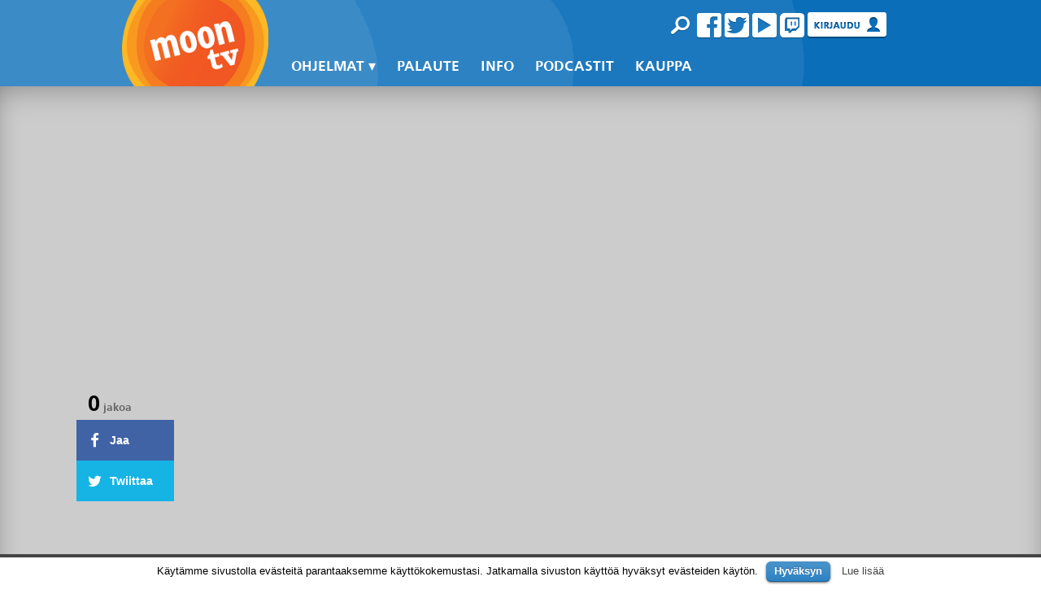

--- FILE ---
content_type: text/html; charset=UTF-8
request_url: https://moontv.fi/ohjelmat/asiaohjelmat/suuri-kulliraati-2016/
body_size: 14561
content:
<!DOCTYPE html>
<!--[if lt IE 7]><html class="ie9 ie8 ie7"><![endif]-->
<!--[if IE 7]><html class="ie9 ie8"><![endif]-->
<!--[if IE 8]><html class="ie9"><![endif]-->
<!--[if gt IE 8]><!--><html prefix="og: http://ogp.me/ns#"><!--<![endif]-->
<head lang="fi" prefix="og: http://ogp.me/ns#">

							
	<meta charset="UTF-8">
	
	<title>Suuri Kulliraati 2016 - MoonTV</title>
	
		<meta name="viewport" content="width=device-width, initial-scale=1.0, maximum-scale=1">	
	<meta http-equiv="X-UA-Compatible" content="IE=Edge" />
	<link href="//moontv.fi/wp-content/themes/moontv2/lib/fonts/stylesheet.css" rel="stylesheet">	
	<link href="//moontv.fi/wp-content/themes/moontv2/lib/bootstrap/css/bootstrap.min.css" rel="stylesheet" media="screen">

	<link rel="stylesheet" href="//moontv.fi/wp-content/themes/moontv2/style.css?20151027_22">

	<link rel="icon" href="//moontv.fi/wp-content/themes/moontv2/img/favicon.png" type="image/png" />
	<link rel="apple-touch-icon" href="//moontv.fi/wp-content/themes/moontv2/img/apple-touch-icon-57x57.png" />
	<link rel="apple-touch-icon" sizes="72x72" href="//moontv.fi/wp-content/themes/moontv2/img/apple-touch-icon-72x72.png" />
	<link rel="apple-touch-icon" sizes="114x114" href="//moontv.fi/wp-content/themes/moontv2/img/apple-touch-icon-114x114.png" />
			<!-- Open Graph -->
	
		
		<link rel="image_src" href="//kuuraketti.fi/media/6193aefd01315479f85f804e388ad51c.jpg" / >
        <meta name="twitter:card" content="summary_large_image">
		<meta name="twitter:image" content="http://kuuraketti.fi/media/6193aefd01315479f85f804e388ad51c.jpg" / >
		<meta name="twitter:title" content="Suuri Kulliraati 2016 - MoonTV" / >
		<meta name="twitter:description" content="Pippeleitä on 49% väestöstä, mutta aniharva heistä ymmärtää vieläkään kikkelikuvien ottamisen päälle, ainakin näin voisi luulla jos kiinnittää huomiota yleisesti nähtävillä olevien kikkelikuvien laatuun. Siksi me koostimme jälleen kerran todellisen asiantuntijaraadin tarkastamaan tilanteen!" / >
		<meta property="fb:app_id" content="263237647096500" />
			<meta property="og:site_name" content="MoonTV.fi" />
    <meta property="og:image" content="https://kuuraketti.fi/media/6193aefd01315479f85f804e388ad51c.jpg" />
		            <meta property="og:type" content="video.episode" />
            <meta property="video:release_date" content="2016-11-25T10:00:00+02:00" />
            <script type="application/ld+json">
            {
              "@context": "http://schema.org",
              "@type": "VideoObject",
              "name": "Suuri Kulliraati 2016",
              "description": "Pippeleitä on 49% väestöstä, mutta aniharva heistä ymmärtää vieläkään kikkelikuvien ottamisen päälle, ainakin näin voisi luulla jos kiinnittää huomiota yleisesti nähtävillä olevien kikkelikuvien laatuun. Siksi me koostimme jälleen kerran todellisen asiantuntijaraadin tarkastamaan tilanteen!",
              "thumbnailUrl": "http://kuuraketti.fi/media/6193aefd01315479f85f804e388ad51c.jpg",
              "uploadDate": "2016-11-25T10:00:00+02:00"
            }
            </script>
        		
	
	    <link rel="image_src" href="//moontv.fi/fb/moontv-logo.png" / >
    <meta property="og:image" content="https://moontv.fi/fb/moontv-logo.png" />		

			<style type="text/css">
		.saic-comment-text img {
			max-width:100% !important;
		}
		</style>
		
<!-- This site is optimized with the Yoast SEO plugin v3.0.6 - https://yoast.com/wordpress/plugins/seo/ -->
<link rel="canonical" href="//moontv.fi/ohjelmat/asiaohjelmat/suuri-kulliraati-2016/" />
<meta property="og:locale" content="fi_FI" />
<meta property="og:type" content="article" />
<meta property="og:title" content="Suuri Kulliraati 2016 - MoonTV" />
<meta property="og:description" content="Pippeleitä on 49% väestöstä, mutta aniharva heistä ymmärtää...Lue lisää" />
<meta property="og:url" content="https://moontv.fi/ohjelmat/asiaohjelmat/suuri-kulliraati-2016/" />
<meta property="og:site_name" content="MoonTV" />
<meta property="article:tag" content="anni saastamoinen" />
<meta property="article:tag" content="jani backman" />
<meta property="article:tag" content="K18" />
<meta property="article:tag" content="kikkeli" />
<meta property="article:tag" content="kikkeliraati" />
<meta property="article:tag" content="kulli" />
<meta property="article:tag" content="kyrpä" />
<meta property="article:tag" content="mikko kauppinen" />
<meta property="article:tag" content="penis" />
<meta property="article:tag" content="raati" />
<meta property="article:tag" content="susan silver" />
<meta property="article:section" content="Asiaohjelmat" />
<meta property="article:published_time" content="2016-11-25T10:00:00+02:00" />
<meta name="twitter:card" content="summary"/>
<meta name="twitter:description" content="Pippeleitä on 49% väestöstä, mutta aniharva heistä ymmärtää...Lue lisää"/>
<meta name="twitter:title" content="Suuri Kulliraati 2016 - MoonTV"/>
<!-- / Yoast SEO plugin. -->

<link rel='dns-prefetch' href='//ajax.googleapis.com' />
<link rel='dns-prefetch' href='//s.w.org' />
<link rel="alternate" type="application/rss+xml" title="MoonTV &raquo; syöte" href="//moontv.fi/feed/" />
<link rel="alternate" type="application/rss+xml" title="MoonTV &raquo; kommenttien syöte" href="//moontv.fi/comments/feed/" />
<link rel="alternate" type="application/rss+xml" title="MoonTV &raquo; Suuri Kulliraati 2016 kommenttien syöte" href="//moontv.fi/ohjelmat/asiaohjelmat/suuri-kulliraati-2016/feed/" />
      <meta name="onesignal" content="wordpress-plugin"/>
          <link rel="manifest"
            href="//moontv.fi/wp-content/plugins/onesignal-free-web-push-notifications/sdk_files/manifest.json.php?gcm_sender_id="/>
          <script src="//cdn.onesignal.com/sdks/OneSignalSDK.js" async></script>    <script>

      window.OneSignal = window.OneSignal || [];

      OneSignal.push( function() {
        OneSignal.SERVICE_WORKER_UPDATER_PATH = "OneSignalSDKUpdaterWorker.js.php";
        OneSignal.SERVICE_WORKER_PATH = "OneSignalSDKWorker.js.php";
        OneSignal.SERVICE_WORKER_PARAM = { scope: '/' };

        OneSignal.setDefaultNotificationUrl("https://moontv.fi");
        var oneSignal_options = {};
        window._oneSignalInitOptions = oneSignal_options;

        oneSignal_options['wordpress'] = true;
oneSignal_options['appId'] = 'dfaffbfd-f733-4511-8e80-0c9d3eaa99bc';
oneSignal_options['autoRegister'] = false;
oneSignal_options['httpPermissionRequest'] = { };
oneSignal_options['httpPermissionRequest']['enable'] = true;
oneSignal_options['welcomeNotification'] = { };
oneSignal_options['welcomeNotification']['title'] = "";
oneSignal_options['welcomeNotification']['message'] = "Kiitos uusien ohjelmien tilaamisesta!";
oneSignal_options['path'] = "https://moontv.fi/wp-content/plugins/onesignal-free-web-push-notifications/sdk_files/";
oneSignal_options['safari_web_id'] = "web.onesignal.auto.4715199e-f86d-44ca-99ff-a9854a17e932";
oneSignal_options['promptOptions'] = { };
oneSignal_options['promptOptions']['actionMessage'] = 'haluaa näyttää sinulle ilmoituksia:';
oneSignal_options['promptOptions']['exampleNotificationTitleDesktop'] = 'Tämä on esimerkki ilmoituksesta';
oneSignal_options['promptOptions']['exampleNotificationMessageDesktop'] = 'Ilmoitukset ilmestyvät työpöydällesi';
oneSignal_options['promptOptions']['exampleNotificationTitleMobile'] = 'Esimerkki-ilmoitus';
oneSignal_options['promptOptions']['exampleNotificationMessageMobile'] = 'Ilmoitukset ilmestyvät laitteellesi';
oneSignal_options['promptOptions']['exampleNotificationCaption'] = '(voit peruuttaa tilauksen milloin vain)';
oneSignal_options['promptOptions']['acceptButtonText'] = 'JATKA';
oneSignal_options['promptOptions']['cancelButtonText'] = 'EI KIITOS';
oneSignal_options['promptOptions']['siteName'] = 'Moontv.fi';
oneSignal_options['promptOptions']['autoAcceptTitle'] = 'Klikkaa hyväksyäksesi';
oneSignal_options['notifyButton'] = { };
oneSignal_options['notifyButton']['enable'] = true;
oneSignal_options['notifyButton']['position'] = 'bottom-right';
oneSignal_options['notifyButton']['theme'] = 'default';
oneSignal_options['notifyButton']['size'] = 'medium';
oneSignal_options['notifyButton']['prenotify'] = true;
oneSignal_options['notifyButton']['displayPredicate'] = function() {
              return OneSignal.isPushNotificationsEnabled()
                      .then(function(isPushEnabled) {
                          return !isPushEnabled;
                      });
            };
oneSignal_options['notifyButton']['showCredit'] = true;
oneSignal_options['notifyButton']['text'] = {};
oneSignal_options['notifyButton']['text']['message.prenotify'] = 'Klikkaa tilataksesi ilmoituksen uusista ohjelmista';
oneSignal_options['notifyButton']['text']['tip.state.unsubscribed'] = 'Tilaa ilmoitukset uusista ohjelmista';
oneSignal_options['notifyButton']['text']['tip.state.subscribed'] = 'Olet tilannut ilmoituksemme ohjelmista';
oneSignal_options['notifyButton']['text']['tip.state.blocked'] = 'Olet estänyt ilmoituksemme ';
oneSignal_options['notifyButton']['text']['message.action.subscribed'] = 'Kiitos tilaamisesta!';
oneSignal_options['notifyButton']['text']['message.action.resubscribed'] = 'Olet tilannut ilmoituksemme ohjelmista';
oneSignal_options['notifyButton']['text']['message.action.unsubscribed'] = 'Et saa enään ilmoituksia ohjelmista';
oneSignal_options['notifyButton']['text']['dialog.main.button.subscribe'] = 'TILAA';
oneSignal_options['notifyButton']['text']['dialog.main.button.unsubscribe'] = 'POISTA TILAUS';
oneSignal_options['notifyButton']['text']['dialog.blocked.title'] = 'Poista esto ilmoituksista';
oneSignal_options['notifyButton']['text']['dialog.blocked.message'] = 'Seuraa ohjeita hyväksyäksesi ilmoitukset uudelleen:';
oneSignal_options['notifyButton']['colors'] = {};
oneSignal_options['notifyButton']['colors']['circle.background'] = '#F57D20';
              OneSignal.init(window._oneSignalInitOptions);
                    });

      function documentInitOneSignal() {
        var oneSignal_elements = document.getElementsByClassName("OneSignal-prompt");

        var oneSignalLinkClickHandler = function(event) { OneSignal.push(['registerForPushNotifications']); event.preventDefault(); };        for(var i = 0; i < oneSignal_elements.length; i++)
          oneSignal_elements[i].addEventListener('click', oneSignalLinkClickHandler, false);
      }

      if (document.readyState === 'complete') {
           documentInitOneSignal();
      }
      else {
           window.addEventListener("load", function(event){
               documentInitOneSignal();
          });
      }
    </script>

		<script type="text/javascript">
			window._wpemojiSettings = {"baseUrl":"https:\/\/s.w.org\/images\/core\/emoji\/11\/72x72\/","ext":".png","svgUrl":"https:\/\/s.w.org\/images\/core\/emoji\/11\/svg\/","svgExt":".svg","source":{"concatemoji":"https:\/\/moontv.fi\/wp-includes\/js\/wp-emoji-release.min.js?ver=4.9.21"}};
			!function(e,a,t){var n,r,o,i=a.createElement("canvas"),p=i.getContext&&i.getContext("2d");function s(e,t){var a=String.fromCharCode;p.clearRect(0,0,i.width,i.height),p.fillText(a.apply(this,e),0,0);e=i.toDataURL();return p.clearRect(0,0,i.width,i.height),p.fillText(a.apply(this,t),0,0),e===i.toDataURL()}function c(e){var t=a.createElement("script");t.src=e,t.defer=t.type="text/javascript",a.getElementsByTagName("head")[0].appendChild(t)}for(o=Array("flag","emoji"),t.supports={everything:!0,everythingExceptFlag:!0},r=0;r<o.length;r++)t.supports[o[r]]=function(e){if(!p||!p.fillText)return!1;switch(p.textBaseline="top",p.font="600 32px Arial",e){case"flag":return s([55356,56826,55356,56819],[55356,56826,8203,55356,56819])?!1:!s([55356,57332,56128,56423,56128,56418,56128,56421,56128,56430,56128,56423,56128,56447],[55356,57332,8203,56128,56423,8203,56128,56418,8203,56128,56421,8203,56128,56430,8203,56128,56423,8203,56128,56447]);case"emoji":return!s([55358,56760,9792,65039],[55358,56760,8203,9792,65039])}return!1}(o[r]),t.supports.everything=t.supports.everything&&t.supports[o[r]],"flag"!==o[r]&&(t.supports.everythingExceptFlag=t.supports.everythingExceptFlag&&t.supports[o[r]]);t.supports.everythingExceptFlag=t.supports.everythingExceptFlag&&!t.supports.flag,t.DOMReady=!1,t.readyCallback=function(){t.DOMReady=!0},t.supports.everything||(n=function(){t.readyCallback()},a.addEventListener?(a.addEventListener("DOMContentLoaded",n,!1),e.addEventListener("load",n,!1)):(e.attachEvent("onload",n),a.attachEvent("onreadystatechange",function(){"complete"===a.readyState&&t.readyCallback()})),(n=t.source||{}).concatemoji?c(n.concatemoji):n.wpemoji&&n.twemoji&&(c(n.twemoji),c(n.wpemoji)))}(window,document,window._wpemojiSettings);
		</script>
		<style type="text/css">
img.wp-smiley,
img.emoji {
	display: inline !important;
	border: none !important;
	box-shadow: none !important;
	height: 1em !important;
	width: 1em !important;
	margin: 0 .07em !important;
	vertical-align: -0.1em !important;
	background: none !important;
	padding: 0 !important;
}
</style>
<link rel='stylesheet' id='cptch_stylesheet-css'  href='//moontv.fi/wp-content/plugins/captcha/css/style.css?ver=4.9.21' type='text/css' media='all' />
<link rel='stylesheet' id='dashicons-css'  href='//moontv.fi/wp-includes/css/dashicons.min.css?ver=4.9.21' type='text/css' media='all' />
<link rel='stylesheet' id='cptch_desktop_style-css'  href='//moontv.fi/wp-content/plugins/captcha/css/desktop_style.css?ver=4.9.21' type='text/css' media='all' />
<link rel='stylesheet' id='contact-form-7-css'  href='//moontv.fi/wp-content/plugins/contact-form-7/includes/css/styles.css?ver=5.1.9' type='text/css' media='all' />
<link rel='stylesheet' id='cookielawinfo-style-css'  href='//moontv.fi/wp-content/plugins/cookie-law-info/css/cli-style.css?ver=1.5.3' type='text/css' media='all' />
<link rel='stylesheet' id='owl_style-css'  href='//moontv.fi/wp-content/plugins/enjoy-instagram-instagram-responsive-images-gallery-and-carousel/css/owl.carousel.css?ver=4.9.21' type='text/css' media='all' />
<link rel='stylesheet' id='owl_style_2-css'  href='//moontv.fi/wp-content/plugins/enjoy-instagram-instagram-responsive-images-gallery-and-carousel/css/owl.theme.css?ver=4.9.21' type='text/css' media='all' />
<link rel='stylesheet' id='owl_style_3-css'  href='//moontv.fi/wp-content/plugins/enjoy-instagram-instagram-responsive-images-gallery-and-carousel/css/owl.transitions.css?ver=4.9.21' type='text/css' media='all' />
<link rel='stylesheet' id='swipebox_css-css'  href='//moontv.fi/wp-content/plugins/enjoy-instagram-instagram-responsive-images-gallery-and-carousel/css/swipebox.css?ver=4.9.21' type='text/css' media='all' />
<link rel='stylesheet' id='grid_fallback-css'  href='//moontv.fi/wp-content/plugins/enjoy-instagram-instagram-responsive-images-gallery-and-carousel/css/grid_fallback.css?ver=4.9.21' type='text/css' media='all' />
<link rel='stylesheet' id='grid_style-css'  href='//moontv.fi/wp-content/plugins/enjoy-instagram-instagram-responsive-images-gallery-and-carousel/css/grid_style.css?ver=4.9.21' type='text/css' media='all' />
<link rel='stylesheet' id='saic_style-css'  href='//moontv.fi/wp-content/plugins/simple-ajax-insert-comments/css/saic_style.css?ver=1.0' type='text/css' media='screen' />
<link rel='stylesheet' id='wsl-widget-css'  href='//moontv.fi/wp-content/plugins/wordpress-social-login/assets/css/style.css?ver=4.9.21' type='text/css' media='all' />
<link rel='stylesheet' id='wordpress-countdown-timer-plugin-styles-css'  href='//moontv.fi/wp-content/plugins/wp-countdown-timer/public/assets/css/public.css?ver=1.0.0' type='text/css' media='all' />
<link rel='stylesheet' id='style_login_widget-css'  href='//moontv.fi/wp-content/plugins/login-sidebar-widget/style_login_widget.css?ver=4.9.21' type='text/css' media='all' />
<link rel='stylesheet' id='fancybox-css'  href='//moontv.fi/wp-content/plugins/easy-fancybox/fancybox/jquery.fancybox-1.3.7.min.css?ver=1.5.7' type='text/css' media='screen' />
<script type='text/javascript' src='//ajax.googleapis.com/ajax/libs/jquery/1.10.1/jquery.min.js?ver=1.10.1'></script>
<script type='text/javascript' src='//moontv.fi/wp-content/themes/moontv2/lib/modernizr/modernizr.js?ver=2.0'></script>
<script type='text/javascript'>
/* <![CDATA[ */
var cptch_vars = {"nonce":"56e0810d8c","ajaxurl":"https:\/\/moontv.fi\/wp-admin\/admin-ajax.php","enlarge":"0"};
/* ]]> */
</script>
<script type='text/javascript' src='//moontv.fi/wp-content/plugins/captcha/js/front_end_script.js?ver=4.9.21'></script>
<script type='text/javascript' src='//moontv.fi/wp-content/plugins/cookie-law-info/js/cookielawinfo.js?ver=1.5.3'></script>
<script type='text/javascript' src='//moontv.fi/wp-content/plugins/enjoy-instagram-instagram-responsive-images-gallery-and-carousel/js/owl.carousel.js?ver=4.9.21'></script>
<script type='text/javascript' src='//moontv.fi/wp-content/plugins/enjoy-instagram-instagram-responsive-images-gallery-and-carousel/js/jquery.swipebox.js?ver=4.9.21'></script>
<script type='text/javascript' src='//moontv.fi/wp-content/plugins/enjoy-instagram-instagram-responsive-images-gallery-and-carousel/js/modernizr.custom.26633.js?ver=4.9.21'></script>
<script type='text/javascript' src='//moontv.fi/wp-content/plugins/enjoy-instagram-instagram-responsive-images-gallery-and-carousel/js/jquery.gridrotator.js?ver=4.9.21'></script>
<script type='text/javascript' src='//moontv.fi/wp-content/plugins/enjoy-instagram-instagram-responsive-images-gallery-and-carousel/js/ios-orientationchange-fix.js?ver=4.9.21'></script>
<script type='text/javascript' src='//moontv.fi/wp-content/plugins/wp-countdown-timer/public/assets/js/public.js?ver=1.0.0'></script>
<link rel='https://api.w.org/' href='//moontv.fi/wp-json/' />
<link rel='shortlink' href='//moontv.fi/?p=10525' />
<link rel="alternate" type="application/json+oembed" href="//moontv.fi/wp-json/oembed/1.0/embed?url=https%3A%2F%2Fmoontv.fi%2Fohjelmat%2Fasiaohjelmat%2Fsuuri-kulliraati-2016%2F" />
<link rel="alternate" type="text/xml+oembed" href="//moontv.fi/wp-json/oembed/1.0/embed?url=https%3A%2F%2Fmoontv.fi%2Fohjelmat%2Fasiaohjelmat%2Fsuuri-kulliraati-2016%2F&#038;format=xml" />
	<script type="text/javascript">
		jQuery(function($) {
			$(".swipebox_grid").swipebox({
				hideBarsDelay : 0
			});

		});

		jQuery(function(){
			/*
			jQuery(document.body)
				.on('click touchend','#swipebox-slider .current img', function(e){
					jQuery('#swipebox-next').click();
					return false;
				})
				.on('click touchend','#swipebox-slider .current', function(e){
					jQuery('#swipebox-close').trigger('click');
				});
			*/
		});

	</script>
<style></style>
<!-- Easy FancyBox 1.5.7 using FancyBox 1.3.7 - RavanH (http://status301.net/wordpress-plugins/easy-fancybox/) -->
<script type="text/javascript">
/* <![CDATA[ */
var fb_timeout = null;
var fb_opts = { 'overlayShow' : true, 'hideOnOverlayClick' : true, 'showCloseButton' : true, 'centerOnScroll' : true, 'enableEscapeButton' : true, 'autoScale' : true };
var easy_fancybox_handler = function(){
	/* YouTube */
	jQuery('a[href*="youtube.com/watch"]:not(.nofancybox), area[href*="youtube.com/watch"]:not(.nofancybox)').addClass('fancybox-youtube');
	jQuery('a[href*="youtu.be/"]:not(.nofancybox), area[href*="youtu.be/"]:not(.nofancybox)').addClass('fancybox-youtube');
	jQuery('a.fancybox-youtube, area.fancybox-youtube, li.fancybox-youtube a:not(li.nofancybox a)').fancybox( jQuery.extend({}, fb_opts, { 'type' : 'iframe', 'width' : 640, 'height' : 360, 'padding' : 0, 'titleShow' : false, 'titlePosition' : 'float', 'titleFromAlt' : true, 'onStart' : function(selectedArray, selectedIndex, selectedOpts) { selectedOpts.href = selectedArray[selectedIndex].href.replace(new RegExp('youtu.be', 'i'), 'www.youtube.com/embed').replace(new RegExp('watch\\?(.*)v=([a-z0-9\_\-]+)(&amp;|&|\\?)?(.*)', 'i'), 'embed/$2?$1$4'); var splitOn = selectedOpts.href.indexOf('?'); var urlParms = ( splitOn > -1 ) ? selectedOpts.href.substring(splitOn) : ""; selectedOpts.allowfullscreen = ( urlParms.indexOf('fs=0') > -1 ) ? false : true } }) );
	/* iFrame */
	jQuery('a.fancybox-iframe, area.fancybox-iframe, li.fancybox-iframe a').fancybox( jQuery.extend({}, fb_opts, { 'type' : 'iframe', 'width' : 640, 'height' : 650, 'padding' : 0, 'titleShow' : false, 'titlePosition' : 'float', 'titleFromAlt' : true }) );
	/* Auto-click */ 
	jQuery('#fancybox-auto').trigger('click');
}
/* ]]> */
</script>

<style type="text/css">
#fancybox-content{background-color:#fff}
#fancybox-content{border-color:#fff}#fancybox-outer{background-color:#fff}
#fancybox-content{color:inherit}
</style>

	<!-- Google tag (gtag.js) -->
	<script async src="//www.googletagmanager.com/gtag/js?id=G-J0LE629DQE"></script>
	<script>
	  window.dataLayer = window.dataLayer || [];
	  function gtag(){dataLayer.push(arguments);}
	  gtag('js', new Date());

	  gtag('config', 'G-J0LE629DQE');
	</script>

	<!-- City Digital
	<link href="//static.citycdn.fi/css/city-digital/app.css" rel="stylesheet" type="text/css">
	<script>
		var _citydigital = _citydigital || [];
		_citydigital.push({site: "moontv"});
		(function() {
			el = document.getElementsByTagName("script")[0];
			var s = document.createElement("script");
			s.type = "text/javascript";
			s.src = "http://static.citycdn.fi/js/city-digital/main.js";
			el.appendChild(s);
		})();
	</script> 

	<script type='text/javascript'>
		var googletag = googletag || {};
		googletag.cmd = googletag.cmd || [];
		(function() {
		var gads = document.createElement('script');
		gads.async = true;
		gads.type = 'text/javascript';
		var useSSL = 'https:' == document.location.protocol;
		gads.src = (useSSL ? 'https:' : 'http:') + 
		'//www.googletagservices.com/tag/js/gpt.js';
		var node = document.getElementsByTagName('script')[0];
		node.parentNode.insertBefore(gads, node);
		})();
		</script>

	<script type='text/javascript'>
		googletag.cmd.push(function() {
		if( /Android|webOS|iPhone|iPad|iPod|BlackBerry|Windows Phone|IEMobile|Opera Mini/i.test(navigator.userAgent) ) {
			googletag.defineSlot('/50239660/Moontv.fi_mobile', [[300, 150], [300, 300]], 'ad-mobile').addService(googletag.pubads());
		}
		else {
			googletag.defineSlot('/50239660/Moontv.fi_content', [[640, 450], [640, 640]], 'ad-content').addService(googletag.pubads());
			googletag.defineSlot('/50239660/Moontv.fi_sidebar', [[140, 350], [160, 600], [300, 250], [300, 500], [300, 750]], 'ad-sidebar').addService(googletag.pubads());
			googletag.defineSlot('/50239660/Moontv.fi_top', [[468, 60], [728, 90], [980, 120], [980, 400]], 'ad-top').addService(googletag.pubads());
			//googletag.defineSlot('/50239660/Moontv.fi_wallpaper', [1, 1], 'ad-wallpaper').addService(googletag.pubads());
		}
		googletag.pubads().enableSingleRequest();
		googletag.pubads().collapseEmptyDivs(true);
		googletag.enableServices();
		});
	</script>-->
	<!-- End City Digital -->

	<!-- Begin comScore Tag -->
	<script>
		var _comscore = _comscore || [];
		_comscore.push({ c1: "2", c2: "17403462" });
		(function() {
		var s = document.createElement("script"), el = document.getElementsByTagName("script")[0]; s.async = true;
		s.src = (document.location.protocol == "https:" ? "https://sb" : "http://b") + ".scorecardresearch.com/beacon.js";
		el.parentNode.insertBefore(s, el);
		})();
	</script>
	<!-- End comScore Tag -->
	 <!--[if lt IE 9]><script src="//moontv.fi/wp-content/themes/moontv2/lib/es5.js"></script><![endif]-->
	<link href="//moontv.fi/wp-content/themes/moontv2/js/video-js.min.css" rel="stylesheet">
	<script src="//moontv.fi/wp-content/themes/moontv2/js/video.js"></script>
	  <link href="//moontv.fi/wp-content/themes/moontv2/lib/videojs-contrib-sda/videojs.sda.css" rel="stylesheet" type="text/css">
	<link href="//moontv.fi/wp-content/themes/moontv2/js/plugin/vast.plugin.css" rel="stylesheet" />
	<script src="//moontv.fi/wp-content/themes/moontv2/lib/vast-client.js?"></script>
	<script src="//moontv.fi/wp-content/themes/moontv2/lib/videojs-contrib-sda/videojs.sda.js"></script>
	<script src="//moontv.fi/wp-content/themes/moontv2/js/plugin/vast.plugin.js?test"></script>
	<script src="//moontv.fi/wp-content/themes/moontv2/js/plugin/videojs.ga.min.js"></script>
    <style>
        .jako2 {
         display: block; max-width: 700px;margin-top: -16px;margin-bottom: 66px;   
        }
        


.big-thumb img {
    width: 100%;
}


.sharefb2 {
line-height: 50px;
min-height: 50px;
cursor: pointer;
background: #4063a6;
width: 32%;
float: left;
padding-left: 0em;
}

.sharetw2 {
background: #16b4e4;
line-height: 50px;
min-height: 50px;
cursor: pointer;
width: 32%;
float: left;
padding-left: 0em;
}

.sharetw2:hover, .sharefb2:hover {
	opacity: 0.8;
}

.sharetw2, .sharefb2 {
color: white;
font-weight: bold;
line-height: 50px;
        padding-left: 2%;
}

.sharecount2 {
background: #eee;
    padding-left: 2%;
    height: 45px;width: 30%;float: left;padding-top: 5px;
}

.sharecount2 h3, .sharecount2 p {
padding: 0px;
margin: 0px;
}

.sharecount2 h3 {
font-size: 2em;
color: black;
}

</style>
</head>


<body class="post-template-default single single-post postid-10525 single-format-standard">
	<div id="city-digital"></div>

	<div id="fb-root"></div>
	
	<script>
	  window.fbAsyncInit = function() {
	    // init the FB JS SDK
	    FB.init({
	      appId      : '263237647096500', 
	      channelUrl : '//www.moontv.fi/channel.php', // Channel File for x-domain communication
	      status     : true,
	      cookie     : true,
	      xfbml      : true
	    });

	    // Additional initialization code such as adding Event Listeners goes here

	  };

	  // Load the SDK's source Asynchronously
	  // Note that the debug version is being actively developed and might 
	  // contain some type checks that are overly strict. 
	  // Please report such bugs using the bugs tool.
	  (function(d, debug){
	     var js, id = 'facebook-jssdk', ref = d.getElementsByTagName('script')[0];
	     if (d.getElementById(id)) {return;}
	     js = d.createElement('script'); js.id = id; js.async = true;
	     js.src = "//connect.facebook.net/fi_FI/all" + (debug ? "/debug" : "") + ".js";
	     ref.parentNode.insertBefore(js, ref);
	   }(document, /*debug*/ false));
	</script>

	<noscript>
		<img src="//b.scorecardresearch.com/p?c1=2&c2=17403462&cv=2.0&cj=1" />
	</noscript>
	
	<div id="loginpopup" class="hidden">
		<div>			<div class="textwidget">
<!--
	wsl_render_auth_widget
	WordPress Social Login 3.0.1.
	http://wordpress.org/plugins/wordpress-social-login/
-->

<style type="text/css">
.wp-social-login-connect-with{}.wp-social-login-provider-list{}.wp-social-login-provider-list a{}.wp-social-login-provider-list img{}.wsl_connect_with_provider{}</style>

<div class="wp-social-login-widget">

	<div class="wp-social-login-connect-with">Connect with:</div>

	<div class="wp-social-login-provider-list">

		<a rel="nofollow" href="https://moontv.fi/wp-login.php?action=wordpress_social_authenticate&#038;mode=login&#038;provider=Facebook&#038;redirect_to=https%3A%2F%2Fmoontv.fi%2Fohjelmat%2Fasiaohjelmat%2Fsuuri-kulliraati-2016%2F" title="Connect with Facebook" class="wp-social-login-provider wp-social-login-provider-facebook" data-provider="Facebook" role="button">
			Facebook
		</a>

	</div>

	<div class="wp-social-login-widget-clearing"></div>

</div>

<!-- wsl_render_auth_widget -->

</div>
		</div><div>		<form name="login" id="loginii" method="post" action="">
		<input type="hidden" name="option" value="afo_user_login" />
		<input type="hidden" name="redirect" value="https://moontv.fi/ohjelmat/asiaohjelmat/suuri-kulliraati-2016/" />

			<label>Käyttäjätunnus</label>
			<input type="text" name="user_username" required="required"/>
			<label>Salasana</label>
			<input type="password" name="user_password" required="required"/>
			
			<div class="btn-group">
			<a class="btn btn-primary" href="/wp-login.php?action=register">Rekisteröidy</a>
			<input class="btn btn-success" name="login" type="submit" value="Kirjaudu" />
			</div>
            <a href="/wp-login.php?action=lostpassword" target="_blank">Unohtunut salasana?</a>
								</form>
		</div>	</div>

	<div class="jumbotron" id="header-bg">
		<div class="container">
			<header id="header" class="row">
				<a href="/" id="logo" class="span3"></a>
				<nav class="span9" id="nav">
					<ul id="menu-navigaatio" class="nav nav-pills"><li id="menu-item-3252" class="menu-item menu-item-type-post_type menu-item-object-page menu-item-3252"><a href="https://moontv.fi/ohjelmat/">Ohjelmat</a></li><li id="menu-item-3250" class="menu-item menu-item-type-post_type menu-item-object-page menu-item-3250"><a href="https://moontv.fi/palaute/">Palaute</a></li><li id="menu-item-3251" class="menu-item menu-item-type-post_type menu-item-object-page menu-item-3251"><a href="https://moontv.fi/info/">Info</a></li><li id="menu-item-12201" class="menu-item menu-item-type-post_type menu-item-object-page menu-item-12201"><a href="https://moontv.fi/podcastit/">Podcastit</a></li><li id="menu-item-6289" class="menu-item menu-item-type-custom menu-item-object-custom menu-item-6289"><a target="_blank" href="https://moontv.fi/kauppa">Kauppa</a></li>
</ul>				</nav>
				<nav id="mobile-nav">
					<ul id="menu-navigaatio-1" class="nav"><li class="menu-item menu-item-type-post_type menu-item-object-page menu-item-3252"><a href="https://moontv.fi/ohjelmat/">Ohjelmat</a></li><li class="menu-item menu-item-type-post_type menu-item-object-page menu-item-3250"><a href="https://moontv.fi/palaute/">Palaute</a></li><li class="menu-item menu-item-type-post_type menu-item-object-page menu-item-3251"><a href="https://moontv.fi/info/">Info</a></li><li class="menu-item menu-item-type-post_type menu-item-object-page menu-item-12201"><a href="https://moontv.fi/podcastit/">Podcastit</a></li><li class="menu-item menu-item-type-custom menu-item-object-custom menu-item-6289"><a target="_blank" href="https://moontv.fi/kauppa">Kauppa</a></li>
</ul>				</nav>
				<nav class="meta" id="meta">
					<form role="search" method="get" id="searchform" action="//moontv.fi/" class="pull-left">
	<input type="text" name="s" id="s" class="input-medium" placeholder="Hae sivustolta">
</form>					<!-- <a href="#" rel="popover" id="login" data-placement="bottom">Kirjaudu</a> -->
					<a href="https://www.facebook.com/pages/MoonTVfi/105355616182011" id="facebook" target="_blank">Facebook</a>
					<a href="https://twitter.com/MoonTVfi" id="twitter" target="_blank">Twitter</a>
					<a href="https://www.youtube.com/user/MoonTVfi" id="youtube" target="_blank">YouTube</a>
					<a href="http://ask.fm/MoonTVfi" id="askfm" style="display:none;" target="_blank">Ask.fm</a>
					<a href="http://www.twitch.tv/moontvfi" id="twitch" target="_blank">Twitch</a>
										<a id="login" data-original-title="Kirjaudu sisään!" data-placement="bottom">Kirjaudu</a>
									</nav>
			</header>
		</div>
	</div>
	<div class="jumbotron" id="programs">
		<div class="container">
			<div class="row">
				<div class="span3"><ul><li><a href="/ohjelmat/armanin-applikaationurkka">Armanin applikaationurkka</a></li><li><a href="/ohjelmat/artistin-paikka">Artistin Paikka</a></li><li><a href="/ohjelmat/asiaohjelmat">Asiaohjelmat</a></li><li><a href="/ohjelmat/backstage">Backstage</a></li><li><a href="/ohjelmat/boksi">Boksi</a></li><li><a href="/ohjelmat/ei-bonthompaa">Ei Bönthömpää</a></li><li><a href="/ohjelmat/elokuvat-ja-viihde">Elokuvat ja viihde</a></li><li><a href="/ohjelmat/ensivilkaisut">Ensivilkaisut</a></li><li><a href="/ohjelmat/filminnakijat">Filminnäkijät</a></li><li><a href="/ohjelmat/fresh-420">Fresh 420</a></li><li><a href="/ohjelmat/frontline">Frontline</a></li><li><a href="/ohjelmat/gamer">Gamer</a></li><li><a href="/ohjelmat/grillipippuri">Grillipippuri</a></li></ul></div><div class="span3"><ul><li><a href="/ohjelmat/harveli">Härveli</a></li><li><a href="/ohjelmat/hoyryjen-metsastajat">Höyryjen metsästäjät</a></li><li><a href="/ohjelmat/imperiumi">Imperiumi</a></li><li><a href="/ohjelmat/impress">Impress</a></li><li><a href="/ohjelmat/internet">Internet</a></li><li><a href="/ohjelmat/jallushow">Jallushow</a></li><li><a href="/ohjelmat/kaatopaikka">Kaatopaikka</a></li><li><a href="/ohjelmat/katusoittaja">Katusoittaja</a></li><li><a href="/ohjelmat/katuviini">Katuviini</a></li><li><a href="/ohjelmat/kaupunki">Kaupunki</a></li><li><a href="/ohjelmat/kellari">Kellari</a></li><li><a href="/ohjelmat/koekeittio">Koekeittiö</a></li><li><a href="/ohjelmat/kulttuuri">Kulttuuri &amp; filosofia</a></li></ul></div><div class="span3"><ul><li><a href="/ohjelmat/mainos">Mainos</a></li><li><a href="/ohjelmat/musiikki">Musiikki</a></li><li><a href="/ohjelmat/"></a></li><li><a href="/ohjelmat/nsfw">NSFW</a></li><li><a href="/ohjelmat/peliohjelmakilpailu">Peliohjelmakilpailu</a></li><li><a href="/ohjelmat/pelipoika">Pelipoika</a></li><li><a href="/ohjelmat/peliryhma">Peliryhmä</a></li><li><a href="/ohjelmat/pelit">Pelit</a></li><li><a href="/ohjelmat/pornoetsiva">Pornoetsivä</a></li><li><a href="/ohjelmat/ruoka">Ruoka &amp; Juoma</a></li><li><a href="/ohjelmat/sipsarit">Sipsarit</a></li><li><a href="/ohjelmat/spesiaali">Spesiaali</a></li><li><a href="/ohjelmat/tapahtumat">Tapahtumat</a></li><li><a href="/ohjelmat/teknologia">Teknologia ja tietokoneet</a></li></ul></div><div class="span3"><ul><button type="button" class="close">&times;</button><li><a href="/ohjelmat/tiede">Tiede</a></li><li><a href="/ohjelmat/totuus-elokuvasta">Totuus Elokuvasta</a></li><li><a href="/ohjelmat/tyttohuutokauppa">Tyttöhuutokauppa</a></li><li><a href="/ohjelmat/uncategorized">Uncategorized</a></li><li><a href="/ohjelmat/urheilu">Urheilu</a></li><li><a href="/ohjelmat/uutiset">Uutiset</a></li><li><a href="/ohjelmat/valkopippuri">Valkopippuri</a></li><li><a href="/ohjelmat/vapaa-tyyli">Vapaa Tyyli</a></li><li><a href="/ohjelmat/yhteiskunta">Yhteiskunta</a></li><li><a href="/ohjelmat/yhteistyossa">Yhteistyössä</a></li><li><a href="/ohjelmat/yoruokaa">Yöruokaa</a></li><li><a href="/ohjelmat/"></a></li><li><a href="/ohjelmat/"></a></li><li><a href="/ohjelmat/"></a></li></ul></div>			</div>
		</div>
	</div>


	
					    
		<div id="theatre" class="jumbotron">
			<div class="container">
				<div class="row top-banner-video">
			<div id='ad-top2' class="hidden-phone text-center" style="max-width: 980px;margin: 0 auto;">
				<!-- ==================================================================================== -->
				<!-- Zone invocation code - http://moontv.fi/ - Moontv.fi_top (dynamic size, max: 980x400) -->
				<!-- http://moontv.fi/ Moontv.fi_top | BidTheatre Zone Invocation Script v1.1 -->
<!--
				<script type="text/javascript">
					var protocol = ('https:' == document.location.protocol ? 'https' : 'http');
					var uri = protocol + '://adsby.improveads.fi/imp?z=4674&rnd=' + new String (Math.random()).substring (2, 11);
					document.write('<sc'+'ript type="text/javascript" src="'+uri+'" charset="ISO-8859-1"></sc'+'ript>');
				</script> -->
<!--/*
  *
  * Revive Adserver Javascript Tag
  * - Generated with Revive Adserver v3.2.0
  *
  */-->

<script type='text/javascript'>
    
    if(window.innerWidth >= 738) {
    
    <!--//<![CDATA[
   var m3_u = (location.protocol=='https:'?'https://moontv.fi/toimisto/kaupallinenviesti/www/delivery/ajs.php':'http://moontv.fi/toimisto/kaupallinenviesti/www/delivery/ajs.php');
   var m3_r = Math.floor(Math.random()*99999999999);
   if (!document.MAX_used) document.MAX_used = ',';
   document.write ("<scr"+"ipt type='text/javascript' src='"+m3_u);
   document.write ("?zoneid=3");
   document.write ('&amp;cb=' + m3_r);
   if (document.MAX_used != ',') document.write ("&amp;exclude=" + document.MAX_used);
   document.write (document.charset ? '&amp;charset='+document.charset : (document.characterSet ? '&amp;charset='+document.characterSet : ''));
   document.write ("&amp;loc=" + escape(window.location));
   if (document.referrer) document.write ("&amp;referer=" + escape(document.referrer));
   if (document.context) document.write ("&context=" + escape(document.context));
   if (document.mmm_fo) document.write ("&amp;mmm_fo=1");
   document.write ("'><\/scr"+"ipt>");
//]]>-->
                
    }</script><noscript><a href='http://moontv.fi/toimisto/kaupallinenviesti/www/delivery/ck.php?n=a7020e5b&amp;cb=45242687583770' target='_blank'><img src='//moontv.fi/toimisto/kaupallinenviesti/www/delivery/avw.php?zoneid=3&amp;cb=45242687583770&amp;n=a7020e5b' border='0' alt='' /></a></noscript>
                
			</div>
			<div id='ad-mobile2' class="visible-phone  text-center">
		<!--
				<script type="text/javascript">
					var protocol = ('https:' == document.location.protocol ? 'https' : 'http');
					var uri = protocol + '://adsby.improveads.fi/imp?z=4676&rnd=' + new String (Math.random()).substring (2, 11);
					document.write('<sc'+'ript type="text/javascript" src="'+uri+'" charset="ISO-8859-1"></sc'+'ript>');
				</script> -->
<!--/*
  *
  * Revive Adserver Javascript Tag
  * - Generated with Revive Adserver v3.2.0
  *
  */-->

<script type='text/javascript'>
    if(window.innerWidth < 738) {
    <!--//<![CDATA[
   var m3_u = (location.protocol=='https:'?'https://moontv.fi/toimisto/kaupallinenviesti/www/delivery/ajs.php':'http://moontv.fi/toimisto/kaupallinenviesti/www/delivery/ajs.php');
   var m3_r = Math.floor(Math.random()*99999999999);
   if (!document.MAX_used) document.MAX_used = ',';
   document.write ("<scr"+"ipt type='text/javascript' src='"+m3_u);
   document.write ("?zoneid=4");
   document.write ('&amp;cb=' + m3_r);
   if (document.MAX_used != ',') document.write ("&amp;exclude=" + document.MAX_used);
   document.write (document.charset ? '&amp;charset='+document.charset : (document.characterSet ? '&amp;charset='+document.characterSet : ''));
   document.write ("&amp;loc=" + escape(window.location));
   if (document.referrer) document.write ("&amp;referer=" + escape(document.referrer));
   if (document.context) document.write ("&context=" + escape(document.context));
   if (document.mmm_fo) document.write ("&amp;mmm_fo=1");
   document.write ("'><\/scr"+"ipt>");
//]]>-->
    }
                </script><noscript><a href='http://moontv.fi/toimisto/kaupallinenviesti/www/delivery/ck.php?n=a4520229&amp;cb=INSERT_RANDOM_NUMBER_HERE' target='_blank'><img src='//moontv.fi/toimisto/kaupallinenviesti/www/delivery/avw.php?zoneid=4&amp;cb=INSERT_RANDOM_NUMBER_HERE&amp;n=a4520229' border='0' alt='' /></a></noscript>

			</div>
				</div>
				<div class="row">
					<div class="span12">
					
												<div id="player">
							<div class="widejako">
								<div class="sharecount">
									<h3>0<small> jakoa</small></h3>
								</div>
								<div class="sharefb" onclick="share.facebook()"><i class="fa fa-facebook fa-lg"></i> Jaa</div
								><div class="sharetw" onclick="share.twitter()"><i class="fa fa-twitter fa-lg"></i> Twiittaa</div>
							</div>
						<iframe style="width: 100%; height: 100%;" id="ivideo" src="//kuuraketti.fi/video/3285/3/?rel=0" frameborder="0"  allowfullscreen allow="autoplay; fullscreen"></iframe>
						<!--	<div class="disclaimer">
								<span id="duration"></span>
								<div id="twitter-share"><a href="https://twitter.com/share" class="twitter-share-button" data-count="none" data-url="https://moontv.fi/ohjelmat/asiaohjelmat/suuri-kulliraati-2016/" data-text="Suuri Kulliraati 2016" data-via="MoonTVfi" data-lang="fi">Twiittaa</a></div>
								<script>!function(d,s,id){var js,fjs=d.getElementsByTagName(s)[0];if(!d.getElementById(id)){js=d.createElement(s);js.id=id;js.src="//platform.twitter.com/widgets.js";fjs.parentNode.insertBefore(js,fjs);}}(document,"script","twitter-wjs");</script>
								<div id="fb-like"><div class="fb-like" data-colorscheme="light" data-href="https://moontv.fi/ohjelmat/asiaohjelmat/suuri-kulliraati-2016/" data-send="false" data-layout="button_count" data-width="450" data-show-faces="false" data-font="arial"></div></div>
								<button class="btn btn-mini" id="share" type="button" data-url="https://moontv.fi/ohjelmat/asiaohjelmat/suuri-kulliraati-2016/"><i class="icon-share"></i></button>
							</div> -->
							<div class="tinyjako">
								<div class="sharecount">
									<h3>0<small> jakoa</small></h3>
								</div>
								<div class="sharefb" onclick="share.facebook()">
									<i class="fa fa-facebook fa-lg"></i> <span class="first">Jaa Facebookissa</span><span class="second">Jaa</span>
								</div><div class="sharetw" onclick="share.twitter()">
									<i class="fa fa-twitter fa-lg"></i> <span class="first">Jaa Twitterissä</span><span class="second">Twiittaa</span>
								</div>
							</div>
						</div>
											</div><!-- 
					<div class="span3">
						<a href="https://www.facebook.com/pages/MoonTVfi/105355616182011?id=105355616182011&sk=app_263237647096500" target="_blank"><img id="kisamainos" src="//videos.moontv.fi/kilpailut/images/15-banner.jpg" alt=""></a>					</div> -->
				</div>
			</div>
		</div>

		<div class="container" id="content">
			<div class="row bgwhite">
                
				<div class="span8">
					<h4><span><a href="/ohjelmat/asiaohjelmat" rel="category tag">Asiaohjelmat</a></span> &middot; Suuri Kulliraati 2016 &middot; 25.11.2016</h4>
					
					
					<p>Pippeleitä on 49% väestöstä, mutta aniharva heistä ymmärtää vieläkään kikkelikuvien ottamisen päälle, ainakin näin voisi luulla jos kiinnittää huomiota yleisesti nähtävillä olevien kikkelikuvien laatuun. Siksi me koostimme jälleen kerran todellisen asiantuntijaraadin tarkastamaan tilanteen! </p>

					<div class="facebook-like">
						<div class="fb-like" data-colorscheme="light" data-send="true" data-width="330" data-show-faces="false" data-font="arial" data-href="https://www.facebook.com/moontvfi"></div>
					</div>

					<ul class="pager">
						<li class="previous">
							<a href="https://moontv.fi/ohjelmat/asiaohjelmat/tunnistatko-vloggaajat/" rel="prev">&larr; Tunnistatko vloggaajat?</a>						</li>
						<li class="next">
							<a href="https://moontv.fi/ohjelmat/asiaohjelmat/mita-mielta-olet-trumpin-asettamasta-maahantulokiellosta/" rel="next">Mitä mieltä olet Trumpin asettamasta maahantulokiellosta? &rarr;</a>						</li>
					</ul>

					<div id='ad-content' class="hidden-phone">

					</div>

					<div class='saic-wrapper saic-default saic-border' style='overflow: hidden;'><div class='saic-wrap-link'><div class='saic-style-link'><h4><a id='saic-link-10525' class='saic-link saic-icon-link saic-icon-link-false' href='?post_id=10525&amp;comments=8&amp;get=30' title='8 Kommentti'><span>8</span> Kommenttia</a></h4></div><!--.saic-style-link--></div><!--.saic-wrap-link--><div id='saic-wrap-commnent-10525' class='saic-wrap-comments' style='display:none;'><div id='saic-wrap-form-10525' class='saic-wrap-form saic-no-login'><div class='saic-current-user-avatar'><img src="//secure.gravatar.com/avatar/?s=50&#038;d=mm&#038;r=x" width="50" height="50" alt="" class="avatar avatar-50 wp-user-avatar wp-user-avatar-50 photo avatar-default" /></div><div id='saic-container-form-10525' class='saic-container-form saic-clearfix'><div id='respond-10525' class='respond clearfix'><form action='//moontv.fi/wp-comments-post.php' method='post' id='commentform-10525'><p class="comment-form-author"><input id="author" name="author" type="text" aria-required="true" class="saic-input" placeholder="Nimi" /><span class="saic-required">*</span><span class="saic-error-info saic-error-info-name">Kirjoita nimesi</span></p><p class="comment-form-email"><input id="email" name="email" type="text" aria-required="true" class="saic-input" placeholder="Sähköposti (ei julkaista)" /><span class="saic-required">*</span><span class="saic-error-info saic-error-info-email">Sähköpostiosoitetta ei ole olemassa.</span></p><p class="comment-form-url"><input id="url" name="url" type="text" value="" placeholder="Kotisivu"  /></p><div class="saic-wrap-textarea"><textarea id="saic-textarea-10525" class="waci_comment saic-textarea autosize-textarea" name="comment" aria-required="true" placeholder="Kirjoita kommentti"></textarea><span class="saic-required">*</span><span class="saic-error-info saic-error-info-text">Vähintään 2 merkkiä.</span><div style='padding-top:10px;'></div></div><p class='form-submit'><input name='submit' id='submit-10525' value='Lähetä' type='submit' class='btn' /><input type='hidden' name='comment_post_ID' value='10525' id='comment_post_ID' />
<input type='hidden' name='comment_parent' id='comment_parent' value='0' />
</p></form><div class='clear'></div></div></div><!--.saic-container-form--></div><!--.saic-wrap-form--><div id='saic-comment-status-10525'  class='saic-comment-status'></div><ul id='saic-container-comment-10525' class='saic-container-comments'></ul><div class='saic-holder-10525 saic-holder'></div></div><!--.saic-wrap-comments--></div><!--.saic-wrapper-->
				</div>

	

									<div class="span4 pull-right">
	<ul class="sidebar">

				<li>	<br>
			<div id='ad-sidebar'>
	<!--			<script type="text/javascript">
    var protocol = ('https:' == document.location.protocol ? 'https' : 'http');
    var uri = protocol + '://adsby.improveads.fi/imp?z=4675&rnd=' + new String (Math.random()).substring (2, 11);
    document.write('<sc'+'ript type="text/javascript" src="'+uri+'" charset="ISO-8859-1"></sc'+'ript>');
</script> -->
                <!--/*
  *
  * Revive Adserver Javascript Tag
  * - Generated with Revive Adserver v3.2.0
  *
  */-->

<script async src="//pagead2.googlesyndication.com/pagead/js/adsbygoogle.js?client=ca-pub-1714619649111943"
     crossorigin="anonymous"></script>
<ins class="adsbygoogle"
     style="display:block"
     data-ad-format="autorelaxed"
     data-ad-client="ca-pub-1714619649111943"
     data-ad-slot="8454069234"></ins>
<script>
     (adsbygoogle = window.adsbygoogle || []).push({});
</script>

			</div>
		</li>
			</ul>
</div>
                    					<div class="span8">
						<h3>Uusimmat ohjelmat</h3>
						<div class="row thumbs">
														<div class="span2 thumb">
			<a href="https://moontv.fi/ohjelmat/tapahtumat/desucon-2023/"><img src="//kuuraketti.fi/media/0560f914e5a22c98991c2b093ac071d2.jpg" alt></a>
			<h5><a href="https://moontv.fi/ohjelmat/tapahtumat/desucon-2023/">Desucon 2023</a></h5>
									<p class="meta"><span><a href="https://moontv.fi/arkisto/tapahtumat/" rel="category tag">Tapahtumat</a></span></p>		</div>
									<div class="span2 thumb">
			<a href="https://moontv.fi/ohjelmat/tiede/tunnistaako-nuoriso-suuret-suomalaiset/"><img src="//kuuraketti.fi/media/e004f0dbf89ccd94aead5a6fd419256a.jpg" alt></a>
			<h5><a href="https://moontv.fi/ohjelmat/tiede/tunnistaako-nuoriso-suuret-suomalaiset/">Tunnistaako Nuoriso suuret suomalaiset?</a></h5>
									<p class="meta"><span><a href="https://moontv.fi/arkisto/tiede/" rel="category tag">Tiede</a></span></p>		</div>
									<div class="span2 thumb">
			<a href="https://moontv.fi/ohjelmat/teknologia/topi-tutustuu-ilmailumuseoon/"><img src="//kuuraketti.fi/media/427ed4ff43d0feb3198cb652d58993a6.jpg" alt></a>
			<h5><a href="https://moontv.fi/ohjelmat/teknologia/topi-tutustuu-ilmailumuseoon/">Topi tutustuu ilmailumuseoon</a></h5>
									<p class="meta"><span><a href="https://moontv.fi/arkisto/teknologia/" rel="category tag">Teknologia ja tietokoneet</a></span></p>		</div>
									<div class="span2 thumb">
			<a href="https://moontv.fi/ohjelmat/ruoka/10-eri-lager-olutta-sokkovertailussa/"><img src="//kuuraketti.fi/media/a2423246d88ada2d08425d2a156652b8.jpg" alt></a>
			<h5><a href="https://moontv.fi/ohjelmat/ruoka/10-eri-lager-olutta-sokkovertailussa/">10 eri lager-olutta sokkovertailussa</a></h5>
									<p class="meta"><span><a href="https://moontv.fi/arkisto/ruoka/" rel="category tag">Ruoka &amp; Juoma</a></span></p>		</div>
		<p class="clear"></p>							</div>
					</div>
											
				<!-- Riemurasia Plugin failed! -->
													<div class="span8">
						<h3 style="margin-top: 0;">Suosittelemme</h3>
						<div class="row thumbs">
														<div class="span2 thumb">
			<a href="https://moontv.fi/ohjelmat/uncategorized/tunnistaako-naiset-aseet/"><img src="//kuuraketti.fi/media/0020845ac9c1a891fb5831821b91def0.jpg" alt></a>
			<h5><a href="https://moontv.fi/ohjelmat/uncategorized/tunnistaako-naiset-aseet/">Tunnistaako Naiset Aseet?</a></h5>
									<p class="meta"><span><a href="https://moontv.fi/arkisto/uncategorized/" rel="category tag">Uncategorized</a></span></p>		</div>
									<div class="span2 thumb">
			<a href="https://moontv.fi/ohjelmat/musiikki/kellari/chebaleba/"><img src="//moontv.fi/media/kellari_22.jpg" alt></a>
			<h5><a href="https://moontv.fi/ohjelmat/musiikki/kellari/chebaleba/">Chebaleba</a></h5>
									<p class="meta"><span><a href="https://moontv.fi/arkisto/musiikki/kellari/" rel="category tag">Kellari</a></span></p>		</div>
									<div class="span2 thumb">
			<a href="https://moontv.fi/ohjelmat/mainos/yossa-tulee/"><img src="//kuuraketti.fi/media/9b507ece4782c95888056b8e667eaa7a.jpg" alt></a>
			<h5><a href="https://moontv.fi/ohjelmat/mainos/yossa-tulee/">Yössä tulee</a></h5>
									<p class="meta"><span><a href="https://moontv.fi/arkisto/mainos/" rel="category tag">Mainos</a></span></p>		</div>
									<div class="span2 thumb">
			<a href="https://moontv.fi/ohjelmat/spesiaali/tommin-kalastusniksit/"><img src="//kuuraketti.fi/media/30b3f3e68da709e2636db16bea1a125e.jpg" alt></a>
			<h5><a href="https://moontv.fi/ohjelmat/spesiaali/tommin-kalastusniksit/">Tommin kalastusniksit</a></h5>
									<p class="meta"><span><a href="https://moontv.fi/arkisto/spesiaali/" rel="category tag">Spesiaali</a></span></p>		</div>
		<p class="clear"></p>							</div>
					</div>
                    							</div>
		</div>

		<!-- TNS Spring --> 
		<script type="text/javascript" src="//static.citycdn.fi/js/spring.js"></script> 
		<script type="text/javascript"> 
			var sp_e0 = { 
				"s":"city", 
				"cp":"moontv", 
				"url":document.location.href 
			} 
			spring.c(sp_e0); 
		</script> 
		<noscript><img src="//city.spring-tns.net/j0=,,,;+,,cp=moontv;;;;" alt=""></noscript>

		<div class="jumbotron" id="footer">
			<div class="container">
				<footer class="row">
					<ul id="menu-footerin-linkit" class="span9"><li id="menu-item-3259" class="menu-item menu-item-type-custom menu-item-object-custom menu-item-3259"><a href="/">Etusivu</a></li><li id="menu-item-3257" class="menu-item menu-item-type-post_type menu-item-object-page menu-item-3257"><a href="https://moontv.fi/ohjelmat/">Ohjelmat</a></li><li id="menu-item-3255" class="menu-item menu-item-type-post_type menu-item-object-page menu-item-3255"><a href="https://moontv.fi/palaute/">Palaute</a></li><li id="menu-item-3256" class="menu-item menu-item-type-post_type menu-item-object-page menu-item-3256"><a href="https://moontv.fi/info/">Info</a></li><li id="menu-item-6290" class="menu-item menu-item-type-custom menu-item-object-custom menu-item-6290"><a target="_blank" href="https://holvi.com/shop/moontv/">Kauppa</a></li><li id="menu-item-5432" class="menu-item menu-item-type-custom menu-item-object-custom menu-item-5432"><a href="http://tuotanto.moontv.fi">Tuotanto</a></li>
</ul>					<div class="span3">&copy; MoonTV Oy 2026</div>
				</footer>
			</div>
		</div>
		
		<div class="modal hide fade" id="register">
			<div class="modal-header">
				<button type="button" class="close" data-dismiss="modal" aria-hidden="true">&times;</button>
				<h3>Tee tunnus</h3>
			</div>
			<div class="modal-body">
				<form class="form-horizontal">
					<div class="control-group">
						<label class="control-label" for="inputEmail">Tunnus</label>
						<div class="controls">
							<input type="text" id="inputEmail" placeholder="Tunnus">
						</div>
					</div>
					<div class="control-group">
						<label class="control-label" for="inputEmail">Sähköposti</label>
						<div class="controls">
							<input type="text" id="inputEmail" placeholder="Sähköposti">
						</div>
					</div>
					<div class="control-group">
						<label class="control-label" for="inputPassword">Salasana</label>
						<div class="controls">
							<input type="password" id="inputPassword" placeholder="Salasana">
						</div>
					</div>
				</form>
				<p class="divider"><span>Tai</span></p>
				<!--<a href="#" style="margin: auto; display: block; text-align: center;"><img src="img/login-with-facebook.jpg" alt></a>-->
			</div>
			<div class="modal-footer">
				<a href="#" class="btn btn-primary">Lähetä</a>
			</div>
		</div>


		<div id="cookie-law-info-bar"><span>Käytämme sivustolla evästeitä parantaaksemme käyttökokemustasi. Jatkamalla sivuston käyttöä hyväksyt evästeiden käytön.<a href="#" id="cookie_action_close_header"  class="medium cli-plugin-button cli-plugin-main-button" >Hyväksyn</a> <a href="/tietosuoja" id="CONSTANT_OPEN_URL" target="_blank"  class="cli-plugin-main-link"  >Lue lisää</a></span></div>		
		<script type="text/javascript">
			//<![CDATA[
			jQuery(document).ready(function() {
				cli_show_cookiebar({
					settings: '{"animate_speed_hide":"500","animate_speed_show":"500","background":"#fff","border":"#444","border_on":true,"button_1_button_colour":"#0a6eb9","button_1_button_hover":"#085894","button_1_link_colour":"#fff","button_1_as_button":true,"button_2_button_colour":"#333","button_2_button_hover":"#292929","button_2_link_colour":"#444","button_2_as_button":false,"font_family":"inherit","header_fix":false,"notify_animate_hide":true,"notify_animate_show":false,"notify_div_id":"#cookie-law-info-bar","notify_position_horizontal":"right","notify_position_vertical":"bottom","scroll_close":false,"scroll_close_reload":false,"showagain_tab":false,"showagain_background":"#fff","showagain_border":"#000","showagain_div_id":"#cookie-law-info-again","showagain_x_position":"100px","text":"#000","show_once_yn":false,"show_once":"10000"}'
				});
			});
			//]]>
		</script>
		
		<script type='text/javascript' src='//moontv.fi/wp-content/themes/moontv2/lib/bootstrap/js/bootstrap.min.js?ver=2.0'></script>
<script type='text/javascript' src='//moontv.fi/wp-content/themes/moontv2/js/main.js?20150632&#038;ver=3.7'></script>
<script type='text/javascript'>
/* <![CDATA[ */
var wpcf7 = {"apiSettings":{"root":"https:\/\/moontv.fi\/wp-json\/contact-form-7\/v1","namespace":"contact-form-7\/v1"}};
/* ]]> */
</script>
<script type='text/javascript' src='//moontv.fi/wp-content/plugins/contact-form-7/includes/js/scripts.js?ver=5.1.9'></script>
<script type='text/javascript' src='//moontv.fi/wp-content/plugins/simple-ajax-insert-comments/js/libs/jquery.placeholder.min.js?ver=2.0.7'></script>
<script type='text/javascript'>
/* <![CDATA[ */
var SAIC_WP = {"ajaxurl":"https:\/\/moontv.fi\/wp-admin\/admin-ajax.php","saicNonce":"e84c6d16ce","jpages":"true","jPagesNum":"10","textCounter":"true","textCounterNum":"300","widthWrap":"","autoLoad":"true"};
/* ]]> */
</script>
<script type='text/javascript' src='//moontv.fi/wp-content/plugins/simple-ajax-insert-comments/js/saic_script.min.js?ver=1.0'></script>
<script type='text/javascript' src='//moontv.fi/wp-content/plugins/simple-ajax-insert-comments/js/libs/jquery.jPages.min.js?ver=0.7'></script>
<script type='text/javascript' src='//moontv.fi/wp-content/plugins/simple-ajax-insert-comments/js/libs/jquery.textareaCounter.js?ver=2.0'></script>
<script type='text/javascript' src='//moontv.fi/wp-content/plugins/simple-ajax-insert-comments/js/libs/jquery.autosize.min.js?ver=1.14'></script>
<script type='text/javascript' src='//moontv.fi/wp-includes/js/wp-embed.min.js?ver=4.9.21'></script>
<script type='text/javascript' src='//moontv.fi/wp-content/plugins/easy-fancybox/fancybox/jquery.fancybox-1.3.7.min.js?ver=1.5.7'></script>
<script type='text/javascript' src='//moontv.fi/wp-content/plugins/easy-fancybox/jquery.easing.pack.js?ver=1.3'></script>
<script type='text/javascript' src='//moontv.fi/wp-content/plugins/easy-fancybox/jquery.mousewheel.min.js?ver=3.1.12'></script>

<script type="text/javascript">
jQuery(document).on('ready post-load', easy_fancybox_handler );
</script>
		
			
<div class="text-center">
    <script async src="//pagead2.googlesyndication.com/pagead/js/adsbygoogle.js?client=ca-pub-1714619649111943"
         crossorigin="anonymous"></script>
    <!-- Responsive 2 -->
    <ins class="adsbygoogle"
         style="display:block"
         data-ad-client="ca-pub-1714619649111943"
         data-ad-slot="1396872147"
         data-ad-format="auto"
         data-full-width-responsive="true"></ins>
    <script>
         (adsbygoogle = window.adsbygoogle || []).push({});
    </script>
</div>
		
		
	<script defer src="https://static.cloudflareinsights.com/beacon.min.js/vcd15cbe7772f49c399c6a5babf22c1241717689176015" integrity="sha512-ZpsOmlRQV6y907TI0dKBHq9Md29nnaEIPlkf84rnaERnq6zvWvPUqr2ft8M1aS28oN72PdrCzSjY4U6VaAw1EQ==" data-cf-beacon='{"version":"2024.11.0","token":"b28c8ced57cc4d47b8516b004a80c739","r":1,"server_timing":{"name":{"cfCacheStatus":true,"cfEdge":true,"cfExtPri":true,"cfL4":true,"cfOrigin":true,"cfSpeedBrain":true},"location_startswith":null}}' crossorigin="anonymous"></script>
</body>
</html>

--- FILE ---
content_type: text/html; charset=UTF-8
request_url: https://moontv.fi/wp-admin/admin-ajax.php
body_size: 1009
content:
	<li class="comment even thread-even depth-1 saic-item-comment" id="saic-item-comment-51127">
    	<div id="saic-comment-51127" class="saic-comment">
            <div class="saic-comment-left">
                <div class="saic-comment-avatar">
                    <img src="//secure.gravatar.com/avatar/c5af2c0f78d2f62e8ff0efb850e6d2a4?s=50&#038;d=mm&#038;r=x" width="50" height="50" alt="" class="avatar avatar-50 wp-user-avatar wp-user-avatar-50 photo avatar-default" />                </div><!--.saic-comment-avatar-->
            </div><!--.saic-comment-left-->
            <div class="saic-comment-right">
                <div class="saic-comment-content">
                    <div class="saic-comment-info">
                        <a href="#" class="saic-commenter-name" title="Janikin">Janikin</a> <span class="saic-comment-time"> 9 vuotta, 1 kuukausi sitten</span><a href="?comment_id=51127&amp;post_id=10525" class="saic-reply-link" id="saic-reply-link-51127">Vastaa</a>
                    </div><!--.saic-comment-info-->
                    <div class="saic-comment-text">
                        <span class="saic-comment-text">Huikee kaveri toi Jani! :D Voitaisiinko 2016 ratee römpsiä?</span>
                    </div><!--.saic-comment-text-->
                                    </div><!--.saic-comment-content-->
                
            </div><!--.saic-comment-right-->
        
        </div><!--.saic-comment-->
        	
		<!--</li>-->
       
	<ul class="children">
	<li class="comment odd alt depth-2 saic-item-comment" id="saic-item-comment-51129">
    	<div id="saic-comment-51129" class="saic-comment">
            <div class="saic-comment-left">
                <div class="saic-comment-avatar">
                    <img src="//secure.gravatar.com/avatar/3cd522135ff72012daa25a5834fed498?s=50&#038;d=mm&#038;r=x" width="50" height="50" alt="" class="avatar avatar-50 wp-user-avatar wp-user-avatar-50 photo avatar-default" />                </div><!--.saic-comment-avatar-->
            </div><!--.saic-comment-left-->
            <div class="saic-comment-right">
                <div class="saic-comment-content">
                    <div class="saic-comment-info">
                        <a href="#" class="saic-commenter-name" title="Jani">Jani</a> <span class="saic-comment-time"> 9 vuotta, 1 kuukausi sitten</span><a href="?comment_id=51129&amp;post_id=10525" class="saic-reply-link" id="saic-reply-link-51129">Vastaa</a>
                    </div><!--.saic-comment-info-->
                    <div class="saic-comment-text">
                        <span class="saic-comment-text">*2017</span>
                    </div><!--.saic-comment-text-->
                                    </div><!--.saic-comment-content-->
                
            </div><!--.saic-comment-right-->
        
        </div><!--.saic-comment-->
        	
		<!--</li>-->
       
	</li><!-- #comment-## -->
</ul><!-- .children -->
</li><!-- #comment-## -->
	<li class="comment byuser comment-author-zuomas even thread-odd thread-alt depth-1 saic-item-comment" id="saic-item-comment-50895">
    	<div id="saic-comment-50895" class="saic-comment">
            <div class="saic-comment-left">
                <div class="saic-comment-avatar">
                    <img src="//secure.gravatar.com/avatar/5d641de602c9fa77d3485d3d334bfb2c?s=50&#038;d=mm&#038;r=x" width="50" height="50" alt="" class="avatar avatar-50 wp-user-avatar wp-user-avatar-50 photo avatar-default" />                </div><!--.saic-comment-avatar-->
            </div><!--.saic-comment-left-->
            <div class="saic-comment-right">
                <div class="saic-comment-content">
                    <div class="saic-comment-info">
                        <a href="https://moontv.fi/profiili/?user=89" class="saic-commenter-name" title="Zuomas">Zuomas</a> <a href="/wp-login.php?action=register"><i class="fa fa-star-o"></i></a><span class="saic-comment-time"> 9 vuotta, 1 kuukausi sitten</span><a href="?comment_id=50895&amp;post_id=10525" class="saic-reply-link" id="saic-reply-link-50895">Vastaa</a>
                    </div><!--.saic-comment-info-->
                    <div class="saic-comment-text">
                        <span class="saic-comment-text">Jani oli tässä ainut hauska :D Joko oli tarkoituksella valittu mielestäni huonoja kuvia tai sitte teille ei kukaan hyviä lähettänyt? Lisää näitä ! t: not gay</span>
                    </div><!--.saic-comment-text-->
                    	<div class="saic-comment-rating">
        <a class="saic-rating-link saic-rating-like" href="?comment_id=50895&amp;method=like"></a>
        <span title="0 Likes" class="saic-rating-count saic-rating-neutral">0</span>
        <a class="saic-rating-link saic-rating-dislike" href="?comment_id=50895&amp;method=dislike"></a>
	</div><!--.saic-comment-rating-->
	                </div><!--.saic-comment-content-->
                
            </div><!--.saic-comment-right-->
        
        </div><!--.saic-comment-->
        	
		<!--</li>-->
       
	</li><!-- #comment-## -->
	<li class="comment odd alt thread-even depth-1 saic-item-comment" id="saic-item-comment-50837">
    	<div id="saic-comment-50837" class="saic-comment">
            <div class="saic-comment-left">
                <div class="saic-comment-avatar">
                    <img src="//secure.gravatar.com/avatar/2e0854ab648c3881bdbd788029c6407f?s=50&#038;d=mm&#038;r=x" width="50" height="50" alt="" class="avatar avatar-50 wp-user-avatar wp-user-avatar-50 photo avatar-default" />                </div><!--.saic-comment-avatar-->
            </div><!--.saic-comment-left-->
            <div class="saic-comment-right">
                <div class="saic-comment-content">
                    <div class="saic-comment-info">
                        <a href="#" class="saic-commenter-name" title="a.">a.</a> <span class="saic-comment-time"> 9 vuotta, 1 kuukausi sitten</span><a href="?comment_id=50837&amp;post_id=10525" class="saic-reply-link" id="saic-reply-link-50837">Vastaa</a>
                    </div><!--.saic-comment-info-->
                    <div class="saic-comment-text">
                        <span class="saic-comment-text">Rakastan Jania :D</span>
                    </div><!--.saic-comment-text-->
                                    </div><!--.saic-comment-content-->
                
            </div><!--.saic-comment-right-->
        
        </div><!--.saic-comment-->
        	
		<!--</li>-->
       
	</li><!-- #comment-## -->
	<li class="comment even thread-odd thread-alt depth-1 saic-item-comment" id="saic-item-comment-50833">
    	<div id="saic-comment-50833" class="saic-comment">
            <div class="saic-comment-left">
                <div class="saic-comment-avatar">
                    <img src="//secure.gravatar.com/avatar/febc1e945e95f8e4ab3ffeaa63b880f8?s=50&#038;d=mm&#038;r=x" width="50" height="50" alt="" class="avatar avatar-50 wp-user-avatar wp-user-avatar-50 photo avatar-default" />                </div><!--.saic-comment-avatar-->
            </div><!--.saic-comment-left-->
            <div class="saic-comment-right">
                <div class="saic-comment-content">
                    <div class="saic-comment-info">
                        <a href="#" class="saic-commenter-name" title="nobeard">nobeard</a> <span class="saic-comment-time"> 9 vuotta, 1 kuukausi sitten</span><a href="?comment_id=50833&amp;post_id=10525" class="saic-reply-link" id="saic-reply-link-50833">Vastaa</a>
                    </div><!--.saic-comment-info-->
                    <div class="saic-comment-text">
                        <span class="saic-comment-text">Hyvä raati. Oliko Jani vähän kännissä?</span>
                    </div><!--.saic-comment-text-->
                                    </div><!--.saic-comment-content-->
                
            </div><!--.saic-comment-right-->
        
        </div><!--.saic-comment-->
        	
		<!--</li>-->
       
	</li><!-- #comment-## -->
	<li class="comment odd alt thread-even depth-1 saic-item-comment" id="saic-item-comment-50809">
    	<div id="saic-comment-50809" class="saic-comment">
            <div class="saic-comment-left">
                <div class="saic-comment-avatar">
                    <img src="//secure.gravatar.com/avatar/ced89068e23757ba987d51130d1f3991?s=50&#038;d=mm&#038;r=x" width="50" height="50" alt="" class="avatar avatar-50 wp-user-avatar wp-user-avatar-50 photo avatar-default" />                </div><!--.saic-comment-avatar-->
            </div><!--.saic-comment-left-->
            <div class="saic-comment-right">
                <div class="saic-comment-content">
                    <div class="saic-comment-info">
                        <a href="#" class="saic-commenter-name" title="boss">boss</a> <span class="saic-comment-time"> 9 vuotta, 1 kuukausi sitten</span><a href="?comment_id=50809&amp;post_id=10525" class="saic-reply-link" id="saic-reply-link-50809">Vastaa</a>
                    </div><!--.saic-comment-info-->
                    <div class="saic-comment-text">
                        <span class="saic-comment-text">Voi perse teitä heppihevosia.</span>
                    </div><!--.saic-comment-text-->
                                    </div><!--.saic-comment-content-->
                
            </div><!--.saic-comment-right-->
        
        </div><!--.saic-comment-->
        	
		<!--</li>-->
       
	</li><!-- #comment-## -->
	<li class="comment even thread-odd thread-alt depth-1 saic-item-comment" id="saic-item-comment-50801">
    	<div id="saic-comment-50801" class="saic-comment">
            <div class="saic-comment-left">
                <div class="saic-comment-avatar">
                    <img src="//secure.gravatar.com/avatar/b34a6a7f0d3ed941d17e8606d83f8c3b?s=50&#038;d=mm&#038;r=x" width="50" height="50" alt="" class="avatar avatar-50 wp-user-avatar wp-user-avatar-50 photo avatar-default" />                </div><!--.saic-comment-avatar-->
            </div><!--.saic-comment-left-->
            <div class="saic-comment-right">
                <div class="saic-comment-content">
                    <div class="saic-comment-info">
                        <a href="#" class="saic-commenter-name" title="Dulli">Dulli</a> <span class="saic-comment-time"> 9 vuotta, 1 kuukausi sitten</span><a href="?comment_id=50801&amp;post_id=10525" class="saic-reply-link" id="saic-reply-link-50801">Vastaa</a>
                    </div><!--.saic-comment-info-->
                    <div class="saic-comment-text">
                        <span class="saic-comment-text">Jani vie nämä raadit aina 100-0! Uutta odotellessa.<br />
<br />
t. not gay</span>
                    </div><!--.saic-comment-text-->
                                    </div><!--.saic-comment-content-->
                
            </div><!--.saic-comment-right-->
        
        </div><!--.saic-comment-->
        	
		<!--</li>-->
       
	</li><!-- #comment-## -->
	<li class="comment odd alt thread-even depth-1 saic-item-comment" id="saic-item-comment-50793">
    	<div id="saic-comment-50793" class="saic-comment">
            <div class="saic-comment-left">
                <div class="saic-comment-avatar">
                    <img src="//secure.gravatar.com/avatar/4560c035b1b289b5a9716f9b4bc6591b?s=50&#038;d=mm&#038;r=x" width="50" height="50" alt="" class="avatar avatar-50 wp-user-avatar wp-user-avatar-50 photo avatar-default" />                </div><!--.saic-comment-avatar-->
            </div><!--.saic-comment-left-->
            <div class="saic-comment-right">
                <div class="saic-comment-content">
                    <div class="saic-comment-info">
                        <a href="#" class="saic-commenter-name" title="Toni">Toni</a> <span class="saic-comment-time"> 9 vuotta, 1 kuukausi sitten</span><a href="?comment_id=50793&amp;post_id=10525" class="saic-reply-link" id="saic-reply-link-50793">Vastaa</a>
                    </div><!--.saic-comment-info-->
                    <div class="saic-comment-text">
                        <span class="saic-comment-text">Pakko myöntää että lähetin kuvan, ennen kuin aloitin sheivaamisen. Eli eipä oo enää karvapeitettä :3</span>
                    </div><!--.saic-comment-text-->
                                    </div><!--.saic-comment-content-->
                
            </div><!--.saic-comment-right-->
        
        </div><!--.saic-comment-->
        	
		<!--</li>-->
       
	</li><!-- #comment-## -->


--- FILE ---
content_type: text/html; charset=utf-8
request_url: https://www.google.com/recaptcha/api2/aframe
body_size: 266
content:
<!DOCTYPE HTML><html><head><meta http-equiv="content-type" content="text/html; charset=UTF-8"></head><body><script nonce="hYfQWbbCGujYuOEdktIEeg">/** Anti-fraud and anti-abuse applications only. See google.com/recaptcha */ try{var clients={'sodar':'https://pagead2.googlesyndication.com/pagead/sodar?'};window.addEventListener("message",function(a){try{if(a.source===window.parent){var b=JSON.parse(a.data);var c=clients[b['id']];if(c){var d=document.createElement('img');d.src=c+b['params']+'&rc='+(localStorage.getItem("rc::a")?sessionStorage.getItem("rc::b"):"");window.document.body.appendChild(d);sessionStorage.setItem("rc::e",parseInt(sessionStorage.getItem("rc::e")||0)+1);localStorage.setItem("rc::h",'1768815870666');}}}catch(b){}});window.parent.postMessage("_grecaptcha_ready", "*");}catch(b){}</script></body></html>

--- FILE ---
content_type: application/javascript
request_url: https://moontv.fi/wp-content/themes/moontv2/lib/vast-client.js?
body_size: 9542
content:
var clicks = [];

!function(e){if("object"==typeof exports&&"undefined"!=typeof module)module.exports=e();else if("function"==typeof define&&define.amd)define([],e);else{var f;"undefined"!=typeof window?f=window:"undefined"!=typeof global?f=global:"undefined"!=typeof self&&(f=self),f.DMVAST=e()}}(function(){var define,module,exports;return (function e(t,n,r){function s(o,u){if(!n[o]){if(!t[o]){var a=typeof require=="function"&&require;if(!u&&a)return a(o,!0);if(i)return i(o,!0);throw new Error("Cannot find module '"+o+"'")}var f=n[o]={exports:{}};t[o][0].call(f.exports,function(e){var n=t[o][1][e];return s(n?n:e)},f,f.exports,e,t,n,r)}return n[o].exports}var i=typeof require=="function"&&require;for(var o=0;o<r.length;o++)s(r[o]);return s})({1:[function(_dereq_,module,exports){
// Copyright Joyent, Inc. and other Node contributors.
//
// Permission is hereby granted, free of charge, to any person obtaining a
// copy of this software and associated documentation files (the
// "Software"), to deal in the Software without restriction, including
// without limitation the rights to use, copy, modify, merge, publish,
// distribute, sublicense, and/or sell copies of the Software, and to permit
// persons to whom the Software is furnished to do so, subject to the
// following conditions:
//
// The above copyright notice and this permission notice shall be included
// in all copies or substantial portions of the Software.
//
// THE SOFTWARE IS PROVIDED "AS IS", WITHOUT WARRANTY OF ANY KIND, EXPRESS
// OR IMPLIED, INCLUDING BUT NOT LIMITED TO THE WARRANTIES OF
// MERCHANTABILITY, FITNESS FOR A PARTICULAR PURPOSE AND NONINFRINGEMENT. IN
// NO EVENT SHALL THE AUTHORS OR COPYRIGHT HOLDERS BE LIABLE FOR ANY CLAIM,
// DAMAGES OR OTHER LIABILITY, WHETHER IN AN ACTION OF CONTRACT, TORT OR
// OTHERWISE, ARISING FROM, OUT OF OR IN CONNECTION WITH THE SOFTWARE OR THE
// USE OR OTHER DEALINGS IN THE SOFTWARE.

function EventEmitter() {
  this._events = this._events || {};
  this._maxListeners = this._maxListeners || undefined;
}
module.exports = EventEmitter;

// Backwards-compat with node 0.10.x
EventEmitter.EventEmitter = EventEmitter;

EventEmitter.prototype._events = undefined;
EventEmitter.prototype._maxListeners = undefined;

// By default EventEmitters will print a warning if more than 10 listeners are
// added to it. This is a useful default which helps finding memory leaks.
EventEmitter.defaultMaxListeners = 10;

// Obviously not all Emitters should be limited to 10. This function allows
// that to be increased. Set to zero for unlimited.
EventEmitter.prototype.setMaxListeners = function(n) {
  if (!isNumber(n) || n < 0 || isNaN(n))
    throw TypeError('n must be a positive number');
  this._maxListeners = n;
  return this;
};

EventEmitter.prototype.emit = function(type) {
  var er, handler, len, args, i, listeners;

  if (!this._events)
    this._events = {};

  // If there is no 'error' event listener then throw.
  if (type === 'error') {
    if (!this._events.error ||
        (isObject(this._events.error) && !this._events.error.length)) {
      er = arguments[1];
      if (er instanceof Error) {
        throw er; // Unhandled 'error' event
      } else {
        throw TypeError('Uncaught, unspecified "error" event.');
      }
      return false;
    }
  }

  handler = this._events[type];

  if (isUndefined(handler))
    return false;

  if (isFunction(handler)) {
    switch (arguments.length) {
      // fast cases
      case 1:
        handler.call(this);
        break;
      case 2:
        handler.call(this, arguments[1]);
        break;
      case 3:
        handler.call(this, arguments[1], arguments[2]);
        break;
      // slower
      default:
        len = arguments.length;
        args = new Array(len - 1);
        for (i = 1; i < len; i++)
          args[i - 1] = arguments[i];
        handler.apply(this, args);
    }
  } else if (isObject(handler)) {
    len = arguments.length;
    args = new Array(len - 1);
    for (i = 1; i < len; i++)
      args[i - 1] = arguments[i];

    listeners = handler.slice();
    len = listeners.length;
    for (i = 0; i < len; i++)
      listeners[i].apply(this, args);
  }

  return true;
};

EventEmitter.prototype.addListener = function(type, listener) {
  var m;

  if (!isFunction(listener))
    throw TypeError('listener must be a function');

  if (!this._events)
    this._events = {};

  // To avoid recursion in the case that type === "newListener"! Before
  // adding it to the listeners, first emit "newListener".
  if (this._events.newListener)
    this.emit('newListener', type,
              isFunction(listener.listener) ?
              listener.listener : listener);

  if (!this._events[type])
    // Optimize the case of one listener. Don't need the extra array object.
    this._events[type] = listener;
  else if (isObject(this._events[type]))
    // If we've already got an array, just append.
    this._events[type].push(listener);
  else
    // Adding the second element, need to change to array.
    this._events[type] = [this._events[type], listener];

  // Check for listener leak
  if (isObject(this._events[type]) && !this._events[type].warned) {
    var m;
    if (!isUndefined(this._maxListeners)) {
      m = this._maxListeners;
    } else {
      m = EventEmitter.defaultMaxListeners;
    }

    if (m && m > 0 && this._events[type].length > m) {
      this._events[type].warned = true;
      console.error('(node) warning: possible EventEmitter memory ' +
                    'leak detected. %d listeners added. ' +
                    'Use emitter.setMaxListeners() to increase limit.',
                    this._events[type].length);
      if (typeof console.trace === 'function') {
        // not supported in IE 10
        console.trace();
      }
    }
  }

  return this;
};

EventEmitter.prototype.on = EventEmitter.prototype.addListener;

EventEmitter.prototype.once = function(type, listener) {
  if (!isFunction(listener))
    throw TypeError('listener must be a function');

  var fired = false;

  function g() {
    this.removeListener(type, g);

    if (!fired) {
      fired = true;
      listener.apply(this, arguments);
    }
  }

  g.listener = listener;
  this.on(type, g);

  return this;
};

// emits a 'removeListener' event iff the listener was removed
EventEmitter.prototype.removeListener = function(type, listener) {
  var list, position, length, i;

  if (!isFunction(listener))
    throw TypeError('listener must be a function');

  if (!this._events || !this._events[type])
    return this;

  list = this._events[type];
  length = list.length;
  position = -1;

  if (list === listener ||
      (isFunction(list.listener) && list.listener === listener)) {
    delete this._events[type];
    if (this._events.removeListener)
      this.emit('removeListener', type, listener);

  } else if (isObject(list)) {
    for (i = length; i-- > 0;) {
      if (list[i] === listener ||
          (list[i].listener && list[i].listener === listener)) {
        position = i;
        break;
      }
    }

    if (position < 0)
      return this;

    if (list.length === 1) {
      list.length = 0;
      delete this._events[type];
    } else {
      list.splice(position, 1);
    }

    if (this._events.removeListener)
      this.emit('removeListener', type, listener);
  }

  return this;
};

EventEmitter.prototype.removeAllListeners = function(type) {
  var key, listeners;

  if (!this._events)
    return this;

  // not listening for removeListener, no need to emit
  if (!this._events.removeListener) {
    if (arguments.length === 0)
      this._events = {};
    else if (this._events[type])
      delete this._events[type];
    return this;
  }

  // emit removeListener for all listeners on all events
  if (arguments.length === 0) {
    for (key in this._events) {
      if (key === 'removeListener') continue;
      this.removeAllListeners(key);
    }
    this.removeAllListeners('removeListener');
    this._events = {};
    return this;
  }

  listeners = this._events[type];

  if (isFunction(listeners)) {
    this.removeListener(type, listeners);
  } else {
    // LIFO order
    while (listeners.length)
      this.removeListener(type, listeners[listeners.length - 1]);
  }
  delete this._events[type];

  return this;
};

EventEmitter.prototype.listeners = function(type) {
  var ret;
  if (!this._events || !this._events[type])
    ret = [];
  else if (isFunction(this._events[type]))
    ret = [this._events[type]];
  else
    ret = this._events[type].slice();
  return ret;
};

EventEmitter.listenerCount = function(emitter, type) {
  var ret;
  if (!emitter._events || !emitter._events[type])
    ret = 0;
  else if (isFunction(emitter._events[type]))
    ret = 1;
  else
    ret = emitter._events[type].length;
  return ret;
};

function isFunction(arg) {
  return typeof arg === 'function';
}

function isNumber(arg) {
  return typeof arg === 'number';
}

function isObject(arg) {
  return typeof arg === 'object' && arg !== null;
}

function isUndefined(arg) {
  return arg === void 0;
}

},{}],2:[function(_dereq_,module,exports){
// Generated by CoffeeScript 1.7.1
var VASTAd;

VASTAd = (function() {
  function VASTAd() {
    this.errorURLTemplates = [];
    this.impressionURLTemplates = [];
    this.creatives = [];
  }

  return VASTAd;

})();

module.exports = VASTAd;

},{}],3:[function(_dereq_,module,exports){
// Generated by CoffeeScript 1.7.1
var VASTClient, VASTParser, VASTUtil;

VASTParser = _dereq_('./parser.coffee');

VASTUtil = _dereq_('./util.coffee');

VASTClient = (function() {
  function VASTClient() {}

  VASTClient.cappingFreeLunch = 0;

  VASTClient.cappingMinimumTimeInterval = 0;

  VASTClient.timeout = 0;

  VASTClient.get = function(url, cb) {
    var now;
    now = +new Date();
    if (this.totalCallsTimeout < now) {
      this.totalCalls = 1;
      this.totalCallsTimeout = now + (60 * 60 * 1000);
    } else {
      this.totalCalls++;
    }
    if (this.cappingFreeLunch >= this.totalCalls) {
      cb(null);
      return;
    }
    if (now - this.lastSuccessfullAd < this.cappingMinimumTimeInterval) {
      cb(null);
      return;
    }
    return VASTParser.parse(url, (function(_this) {
      return function(response) {
        return cb(response);
      };
    })(this));
  };

  (function() {
    var defineProperty, storage;
    storage = VASTUtil.storage;
    defineProperty = Object.defineProperty;
    ['lastSuccessfullAd', 'totalCalls', 'totalCallsTimeout'].forEach(function(property) {
      defineProperty(VASTClient, property, {
        get: function() {
          return storage.getItem(property);
        },
        set: function(value) {
          return storage.setItem(property, value);
        },
        configurable: false,
        enumerable: true
      });
    });
    if (VASTClient.totalCalls == null) {
      VASTClient.totalCalls = 0;
    }
    if (VASTClient.totalCallsTimeout == null) {
      VASTClient.totalCallsTimeout = 0;
    }
  })();

  return VASTClient;

})();

module.exports = VASTClient;

},{"./parser.coffee":8,"./util.coffee":14}],4:[function(_dereq_,module,exports){
// Generated by CoffeeScript 1.7.1
var VASTCompanionAd;

VASTCompanionAd = (function() {
  function VASTCompanionAd() {
    this.id = null;
    this.width = 0;
    this.height = 0;
    this.type = null;
    this.staticResource = null;
    this.companionClickThroughURLTemplate = null;
    this.trackingEvents = {};
  }

  return VASTCompanionAd;

})();

module.exports = VASTCompanionAd;

},{}],5:[function(_dereq_,module,exports){
// Generated by CoffeeScript 1.7.1
var VASTCreative, VASTCreativeCompanion, VASTCreativeLinear, VASTCreativeNonLinear,
  __hasProp = {}.hasOwnProperty,
  __extends = function(child, parent) { for (var key in parent) { if (__hasProp.call(parent, key)) child[key] = parent[key]; } function ctor() { this.constructor = child; } ctor.prototype = parent.prototype; child.prototype = new ctor(); child.__super__ = parent.prototype; return child; };

VASTCreative = (function() {
  function VASTCreative() {
    this.trackingEvents = {};
  }

  return VASTCreative;

})();

VASTCreativeLinear = (function(_super) {
  __extends(VASTCreativeLinear, _super);

  function VASTCreativeLinear() {
    VASTCreativeLinear.__super__.constructor.apply(this, arguments);
    this.type = "linear";
    this.duration = 0;
    this.skipDelay = null;
    this.mediaFiles = [];
    this.videoClickThroughURLTemplate = null;
    this.videoClickTrackingURLTemplates = [];
  }

  return VASTCreativeLinear;

})(VASTCreative);

VASTCreativeNonLinear = (function(_super) {
  __extends(VASTCreativeNonLinear, _super);

  function VASTCreativeNonLinear() {
    return VASTCreativeNonLinear.__super__.constructor.apply(this, arguments);
  }

  return VASTCreativeNonLinear;

})(VASTCreative);

VASTCreativeCompanion = (function(_super) {
  __extends(VASTCreativeCompanion, _super);

  function VASTCreativeCompanion() {
    this.type = "companion";
    this.variations = [];
    this.videoClickTrackingURLTemplates = [];
  }

  return VASTCreativeCompanion;

})(VASTCreative);

module.exports = {
  VASTCreativeLinear: VASTCreativeLinear,
  VASTCreativeNonLinear: VASTCreativeNonLinear,
  VASTCreativeCompanion: VASTCreativeCompanion
};

},{}],6:[function(_dereq_,module,exports){
// Generated by CoffeeScript 1.7.1
module.exports = {
  client: _dereq_('./client.coffee'),
  tracker: _dereq_('./tracker.coffee'),
  parser: _dereq_('./parser.coffee'),
  util: _dereq_('./util.coffee')
};

},{"./client.coffee":3,"./parser.coffee":8,"./tracker.coffee":10,"./util.coffee":14}],7:[function(_dereq_,module,exports){
// Generated by CoffeeScript 1.7.1
var VASTMediaFile;

VASTMediaFile = (function() {
  function VASTMediaFile() {
    this.fileURL = null;
    this.deliveryType = "progressive";
    this.mimeType = null;
    this.codec = null;
    this.bitrate = 0;
    this.minBitrate = 0;
    this.maxBitrate = 0;
    this.width = 0;
    this.height = 0;
    this.apiFramework = null;
  }

  return VASTMediaFile;

})();

module.exports = VASTMediaFile;

},{}],8:[function(_dereq_,module,exports){
// Generated by CoffeeScript 1.7.1
var URLHandler, VASTAd, VASTCompanionAd, VASTCreativeCompanion, VASTCreativeLinear, VASTMediaFile, VASTParser, VASTResponse, VASTUtil,
  __indexOf = [].indexOf || function(item) { for (var i = 0, l = this.length; i < l; i++) { if (i in this && this[i] === item) return i; } return -1; };

URLHandler = _dereq_('./urlhandler.coffee');

VASTResponse = _dereq_('./response.coffee');

VASTAd = _dereq_('./ad.coffee');

VASTUtil = _dereq_('./util.coffee');

VASTCreativeLinear = _dereq_('./creative.coffee').VASTCreativeLinear;

VASTCreativeCompanion = _dereq_('./creative.coffee').VASTCreativeCompanion;

VASTMediaFile = _dereq_('./mediafile.coffee');

VASTCompanionAd = _dereq_('./companionad.coffee');

VASTParser = (function() {
  var URLTemplateFilters;

  function VASTParser() {}

  URLTemplateFilters = [];

  VASTParser.addURLTemplateFilter = function(func) {
    if (typeof func === 'function') {
      URLTemplateFilters.push(func);
    }
  };

  VASTParser.removeURLTemplateFilter = function() {
    return URLTemplateFilters.pop();
  };

  VASTParser.countURLTemplateFilters = function() {
    return URLTemplateFilters.length;
  };

  VASTParser.clearUrlTemplateFilters = function() {
    return URLTemplateFilters = [];
  };

  VASTParser.parse = function(url, cb) {
    return this._parse(url, null, function(err, response) {
      return cb(response);
    });
  };

  VASTParser._parse = function(url, parentURLs, cb) {
    var filter, _i, _len;
    for (_i = 0, _len = URLTemplateFilters.length; _i < _len; _i++) {
      filter = URLTemplateFilters[_i];
      url = filter(url);
    }
    if (parentURLs == null) {
      parentURLs = [];
    }
    parentURLs.push(url);
    return URLHandler.get(url, (function(_this) {
      return function(err, xml) {
        var ad, complete, loopIndex, node, response, _j, _k, _len1, _len2, _ref, _ref1;
        if (err != null) {
          return cb(err);
        }
        response = new VASTResponse();
        if (!(((xml != null ? xml.documentElement : void 0) != null) && xml.documentElement.nodeName === "VAST")) {
          return cb();
        }
        _ref = xml.documentElement.childNodes;
        for (_j = 0, _len1 = _ref.length; _j < _len1; _j++) {
          node = _ref[_j];
          if (node.nodeName === 'Error') {
            response.errorURLTemplates.push(_this.parseNodeText(node));
          }
        }
        _ref1 = xml.documentElement.childNodes;
        for (_k = 0, _len2 = _ref1.length; _k < _len2; _k++) {
          node = _ref1[_k];
          if (node.nodeName === 'Ad') {
            ad = _this.parseAdElement(node);
            if (ad != null) {
              response.ads.push(ad);
            } else {
              VASTUtil.track(response.errorURLTemplates, {
                ERRORCODE: 101
              });
            }
          }
        }
        complete = function() {
          var _l, _len3, _ref2;
          if (!response) {
            return;
          }
          _ref2 = response.ads;
          for (_l = 0, _len3 = _ref2.length; _l < _len3; _l++) {
            ad = _ref2[_l];
            if (ad.nextWrapperURL != null) {
              return;
            }
          }
          if (response.ads.length === 0) {
            VASTUtil.track(response.errorURLTemplates, {
              ERRORCODE: 303
            });
            response = null;
          }
          return cb(null, response);
        };
        loopIndex = response.ads.length;
        while (loopIndex--) {
          ad = response.ads[loopIndex];
          if (ad.nextWrapperURL == null) {
            continue;
          }
          (function(ad) {
            var baseURL, _ref2;
            if (parentURLs.length >= 10 || (_ref2 = ad.nextWrapperURL, __indexOf.call(parentURLs, _ref2) >= 0)) {
              VASTUtil.track(ad.errorURLTemplates, {
                ERRORCODE: 302
              });
              response.ads.splice(response.ads.indexOf(ad), 1);
              complete();
              return;
            }
            if (ad.nextWrapperURL.indexOf('://') === -1) {
              baseURL = url.slice(0, url.lastIndexOf('/'));
              ad.nextWrapperURL = "" + baseURL + "/" + ad.nextWrapperURL;
            }
            return _this._parse(ad.nextWrapperURL, parentURLs, function(err, wrappedResponse) {
              var creative, eventName, index, wrappedAd, _base, _l, _len3, _len4, _len5, _len6, _m, _n, _o, _ref3, _ref4, _ref5, _ref6;
              if (err != null) {
                VASTUtil.track(ad.errorURLTemplates, {
                  ERRORCODE: 301
                });
                response.ads.splice(response.ads.indexOf(ad), 1);
              } else if (wrappedResponse == null) {
                VASTUtil.track(ad.errorURLTemplates, {
                  ERRORCODE: 303
                });
                response.ads.splice(response.ads.indexOf(ad), 1);
              } else {
                response.errorURLTemplates = response.errorURLTemplates.concat(wrappedResponse.errorURLTemplates);
                index = response.ads.indexOf(ad);
                response.ads.splice(index, 1);
                _ref3 = wrappedResponse.ads;
                for (_l = 0, _len3 = _ref3.length; _l < _len3; _l++) {
                  wrappedAd = _ref3[_l];
                  wrappedAd.errorURLTemplates = ad.errorURLTemplates.concat(wrappedAd.errorURLTemplates);
                  wrappedAd.impressionURLTemplates = ad.impressionURLTemplates.concat(wrappedAd.impressionURLTemplates);
                  if (ad.trackingEvents != null) {
                    _ref4 = wrappedAd.creatives;
                    for (_m = 0, _len4 = _ref4.length; _m < _len4; _m++) {
                      creative = _ref4[_m];
                      if (creative.type === 'linear') {
                        _ref5 = Object.keys(ad.trackingEvents);
                        for (_n = 0, _len5 = _ref5.length; _n < _len5; _n++) {
                          eventName = _ref5[_n];
                          (_base = creative.trackingEvents)[eventName] || (_base[eventName] = []);
                          creative.trackingEvents[eventName] = creative.trackingEvents[eventName].concat(ad.trackingEvents[eventName]);
                        }
                      }
                    }
                  }
                  if (ad.videoClickTrackingURLTemplates != null) {
                    _ref6 = wrappedAd.creatives;
                    for (_o = 0, _len6 = _ref6.length; _o < _len6; _o++) {
                      creative = _ref6[_o];
                      if (creative.type === 'linear') {
                        creative.videoClickTrackingURLTemplates = creative.videoClickTrackingURLTemplates.concat(ad.videoClickTrackingURLTemplates);
                      }
                    }
                  }
                  response.ads.splice(index, 0, wrappedAd);
                }
              }
              delete ad.nextWrapperURL;
              return complete();
            });
          })(ad);
        }
        return complete();
      };
    })(this));
  };

  VASTParser.childByName = function(node, name) {
    var child, _i, _len, _ref;
    _ref = node.childNodes;
    for (_i = 0, _len = _ref.length; _i < _len; _i++) {
      child = _ref[_i];
      if (child.nodeName === name) {
        return child;
      }
    }
  };

  VASTParser.childsByName = function(node, name) {
    var child, childs, _i, _len, _ref;
    childs = [];
    _ref = node.childNodes;
    for (_i = 0, _len = _ref.length; _i < _len; _i++) {
      child = _ref[_i];
      if (child.nodeName === name) {
        childs.push(child);
      }
    }
    return childs;
  };

  VASTParser.parseAdElement = function(adElement) {
    var adTypeElement, _i, _len, _ref;
    _ref = adElement.childNodes;
    for (_i = 0, _len = _ref.length; _i < _len; _i++) {
      adTypeElement = _ref[_i];
      if (adTypeElement.nodeName === "Wrapper") {
        return this.parseWrapperElement(adTypeElement);
      } else if (adTypeElement.nodeName === "InLine") {
        return this.parseInLineElement(adTypeElement);
      }
    }
  };

  VASTParser.parseWrapperElement = function(wrapperElement) {
    var ad, creative, wrapperCreativeElement, wrapperURLElement, _i, _len, _ref;
    ad = this.parseInLineElement(wrapperElement);
    wrapperURLElement = this.childByName(wrapperElement, "VASTAdTagURI");
    if (wrapperURLElement != null) {
      ad.nextWrapperURL = this.parseNodeText(wrapperURLElement);
    }
    wrapperCreativeElement = null;
    _ref = ad.creatives;
    for (_i = 0, _len = _ref.length; _i < _len; _i++) {
      creative = _ref[_i];
      if (creative.type === 'linear') {
        wrapperCreativeElement = creative;
        break;
      }
    }
    if (wrapperCreativeElement != null) {
      if (wrapperCreativeElement.trackingEvents != null) {
        ad.trackingEvents = wrapperCreativeElement.trackingEvents;
      }
      if (wrapperCreativeElement.videoClickTrackingURLTemplates != null && wrapperCreativeElement.videoClickTrackingURLTemplates != undefined) {
	  
		if(wrapperCreativeElement.videoClickTrackingURLTemplates[0] != undefined) {
        ad.videoClickTrackingURLTemplates = wrapperCreativeElement.videoClickTrackingURLTemplates;
		clicks.push(wrapperCreativeElement.videoClickTrackingURLTemplates[0]);
		}
		
      }
    }
    if (ad.nextWrapperURL != null) {
      return ad;
    }
  };

  VASTParser.parseInLineElement = function(inLineElement) {
    var ad, creative, creativeElement, creativeTypeElement, node, _i, _j, _k, _len, _len1, _len2, _ref, _ref1, _ref2;
    ad = new VASTAd();
    _ref = inLineElement.childNodes;
    for (_i = 0, _len = _ref.length; _i < _len; _i++) {
      node = _ref[_i];
      switch (node.nodeName) {
        case "Error":
          ad.errorURLTemplates.push(this.parseNodeText(node));
          break;
        case "Impression":
          ad.impressionURLTemplates.push(this.parseNodeText(node));
          break;
        case "Creatives":
          _ref1 = this.childsByName(node, "Creative");
          for (_j = 0, _len1 = _ref1.length; _j < _len1; _j++) {
            creativeElement = _ref1[_j];
            _ref2 = creativeElement.childNodes;
            for (_k = 0, _len2 = _ref2.length; _k < _len2; _k++) {
              creativeTypeElement = _ref2[_k];
              switch (creativeTypeElement.nodeName) {
                case "Linear":
                  creative = this.parseCreativeLinearElement(creativeTypeElement);
                  if (creative) {
                    ad.creatives.push(creative);
                  }
                  break;
                case "CompanionAds":
                  creative = this.parseCompanionAd(creativeTypeElement);
                  if (creative) {
                    ad.creatives.push(creative);
                  }
              }
            }
          }
      }
    }
    return ad;
  };

  VASTParser.parseCreativeLinearElement = function(creativeElement) {
    var clickTrackingElement, creative, eventName, mediaFile, mediaFileElement, mediaFilesElement, percent, skipOffset, trackingElement, trackingEventsElement, trackingURLTemplate, videoClicksElement, _base, _i, _j, _k, _l, _len, _len1, _len2, _len3, _len4, _m, _ref, _ref1, _ref2, _ref3, _ref4;
    creative = new VASTCreativeLinear();
    creative.duration = this.parseDuration(this.parseNodeText(this.childByName(creativeElement, "Duration")));
    if (creative.duration === -1 && creativeElement.parentNode.parentNode.parentNode.nodeName !== 'Wrapper') {
      return null;
    }
    skipOffset = creativeElement.getAttribute("skipoffset");
    if (skipOffset == null) {
      creative.skipDelay = null;
    } else if (skipOffset.charAt(skipOffset.length - 1) === "%") {
      percent = parseInt(skipOffset, 10);
      creative.skipDelay = creative.duration * (percent / 100);
    } else {
      creative.skipDelay = this.parseDuration(skipOffset);
    }
    videoClicksElement = this.childByName(creativeElement, "VideoClicks");
    if (videoClicksElement != null) {
      creative.videoClickThroughURLTemplate = this.parseNodeText(this.childByName(videoClicksElement, "ClickThrough"));
      _ref = this.childsByName(videoClicksElement, "ClickTracking");
      for (_i = 0, _len = _ref.length; _i < _len; _i++) {
        clickTrackingElement = _ref[_i];
        creative.videoClickTrackingURLTemplates.push(this.parseNodeText(clickTrackingElement));
      }
    }
    _ref1 = this.childsByName(creativeElement, "TrackingEvents");
    for (_j = 0, _len1 = _ref1.length; _j < _len1; _j++) {
      trackingEventsElement = _ref1[_j];
      _ref2 = this.childsByName(trackingEventsElement, "Tracking");
      for (_k = 0, _len2 = _ref2.length; _k < _len2; _k++) {
        trackingElement = _ref2[_k];
        eventName = trackingElement.getAttribute("event");
        trackingURLTemplate = this.parseNodeText(trackingElement);
        if ((eventName != null) && (trackingURLTemplate != null)) {
          if ((_base = creative.trackingEvents)[eventName] == null) {
            _base[eventName] = [];
          }
          creative.trackingEvents[eventName].push(trackingURLTemplate);
        }
      }
    }
    _ref3 = this.childsByName(creativeElement, "MediaFiles");
    for (_l = 0, _len3 = _ref3.length; _l < _len3; _l++) {
      mediaFilesElement = _ref3[_l];
      _ref4 = this.childsByName(mediaFilesElement, "MediaFile");
      for (_m = 0, _len4 = _ref4.length; _m < _len4; _m++) {
        mediaFileElement = _ref4[_m];
        mediaFile = new VASTMediaFile();
        mediaFile.fileURL = this.parseNodeText(mediaFileElement);
        mediaFile.deliveryType = mediaFileElement.getAttribute("delivery");
        mediaFile.codec = mediaFileElement.getAttribute("codec");
        mediaFile.mimeType = mediaFileElement.getAttribute("type");
        mediaFile.apiFramework = mediaFileElement.getAttribute("apiFramework");
        mediaFile.bitrate = parseInt(mediaFileElement.getAttribute("bitrate") || 0);
        mediaFile.minBitrate = parseInt(mediaFileElement.getAttribute("minBitrate") || 0);
        mediaFile.maxBitrate = parseInt(mediaFileElement.getAttribute("maxBitrate") || 0);
        mediaFile.width = parseInt(mediaFileElement.getAttribute("width") || 0);
        mediaFile.height = parseInt(mediaFileElement.getAttribute("height") || 0);
        creative.mediaFiles.push(mediaFile);
      }
    }
    return creative;
  };

  VASTParser.parseCompanionAd = function(creativeElement) {
    var companionAd, companionResource, creative, eventName, staticElement, trackingElement, trackingEventsElement, trackingURLTemplate, _base, _i, _j, _k, _l, _len, _len1, _len2, _len3, _ref, _ref1, _ref2, _ref3;
    creative = new VASTCreativeCompanion();
    _ref = this.childsByName(creativeElement, "Companion");
    for (_i = 0, _len = _ref.length; _i < _len; _i++) {
      companionResource = _ref[_i];
      companionAd = new VASTCompanionAd();
      companionAd.id = companionResource.getAttribute("id") || null;
      companionAd.width = companionResource.getAttribute("width");
      companionAd.height = companionResource.getAttribute("height");
      _ref1 = this.childsByName(companionResource, "StaticResource");
      for (_j = 0, _len1 = _ref1.length; _j < _len1; _j++) {
        staticElement = _ref1[_j];
        companionAd.type = staticElement.getAttribute("creativeType") || 0;
        companionAd.staticResource = this.parseNodeText(staticElement);
      }
      _ref2 = this.childsByName(companionResource, "TrackingEvents");
      for (_k = 0, _len2 = _ref2.length; _k < _len2; _k++) {
        trackingEventsElement = _ref2[_k];
        _ref3 = this.childsByName(trackingEventsElement, "Tracking");
        for (_l = 0, _len3 = _ref3.length; _l < _len3; _l++) {
          trackingElement = _ref3[_l];
          eventName = trackingElement.getAttribute("event");
          trackingURLTemplate = this.parseNodeText(trackingElement);
          if ((eventName != null) && (trackingURLTemplate != null)) {
            if ((_base = companionAd.trackingEvents)[eventName] == null) {
              _base[eventName] = [];
            }
            companionAd.trackingEvents[eventName].push(trackingURLTemplate);
          }
        }
      }
      companionAd.companionClickThroughURLTemplate = this.parseNodeText(this.childByName(companionResource, "CompanionClickThrough"));
      creative.variations.push(companionAd);
    }
    return creative;
  };

  VASTParser.parseDuration = function(durationString) {
    var durationComponents, hours, minutes, seconds, secondsAndMS;
    if (!(durationString != null)) {
      return -1;
    }
    durationComponents = durationString.split(":");
    if (durationComponents.length !== 3) {
      return -1;
    }
    secondsAndMS = durationComponents[2].split(".");
    seconds = parseInt(secondsAndMS[0]);
    if (secondsAndMS.length === 2) {
      seconds += parseFloat("0." + secondsAndMS[1]);
    }
    minutes = parseInt(durationComponents[1] * 60);
    hours = parseInt(durationComponents[0] * 60 * 60);
    if (isNaN(hours || isNaN(minutes || isNaN(seconds || minutes > 60 * 60 || seconds > 60)))) {
      return -1;
    }
    return hours + minutes + seconds;
  };

  VASTParser.parseNodeText = function(node) {
    return node && (node.textContent || node.text);
  };

  return VASTParser;

})();

module.exports = VASTParser;

},{"./ad.coffee":2,"./companionad.coffee":4,"./creative.coffee":5,"./mediafile.coffee":7,"./response.coffee":9,"./urlhandler.coffee":11,"./util.coffee":14}],9:[function(_dereq_,module,exports){
// Generated by CoffeeScript 1.7.1
var VASTResponse;

VASTResponse = (function() {
  function VASTResponse() {
    this.ads = [];
    this.errorURLTemplates = [];
  }

  return VASTResponse;

})();

module.exports = VASTResponse;

},{}],10:[function(_dereq_,module,exports){
// Generated by CoffeeScript 1.7.1
var EventEmitter, VASTClient, VASTCreativeLinear, VASTTracker, VASTUtil,
  __hasProp = {}.hasOwnProperty,
  __extends = function(child, parent) { for (var key in parent) { if (__hasProp.call(parent, key)) child[key] = parent[key]; } function ctor() { this.constructor = child; } ctor.prototype = parent.prototype; child.prototype = new ctor(); child.__super__ = parent.prototype; return child; };

VASTClient = _dereq_('./client.coffee');

VASTUtil = _dereq_('./util.coffee');

VASTCreativeLinear = _dereq_('./creative.coffee').VASTCreativeLinear;

EventEmitter = _dereq_('events').EventEmitter;

VASTTracker = (function(_super) {
  __extends(VASTTracker, _super);

  function VASTTracker(ad, creative) {
    var eventName, events, _ref;
    this.ad = ad;
    this.creative = creative;
    this.muted = false;
    this.impressed = false;
    this.skipable = false;
    this.skipDelayDefault = -1;
    this.trackingEvents = {};
    this.emitAlwaysEvents = ['creativeView', 'start', 'firstQuartile', 'midpoint', 'thirdQuartile', 'complete', 'resume', 'pause', 'rewind', 'skip', 'closeLinear', 'close'];
    _ref = creative.trackingEvents;
    for (eventName in _ref) {
      events = _ref[eventName];
      this.trackingEvents[eventName] = events.slice(0);
    }
    if (creative instanceof VASTCreativeLinear) {
      this.setDuration(creative.duration);
      this.skipDelay = creative.skipDelay;
      this.linear = true;
      this.clickThroughURLTemplate = creative.videoClickThroughURLTemplate;
      this.clickTrackingURLTemplates = creative.videoClickTrackingURLTemplates;
    } else {
      this.skipDelay = -1;
      this.linear = false;
    }
    this.on('start', function() {
      VASTClient.lastSuccessfullAd = +new Date();
    });
  }

  VASTTracker.prototype.setDuration = function(duration) {
    this.assetDuration = duration;
    return this.quartiles = {
      'firstQuartile': Math.round(25 * this.assetDuration) / 100,
      'midpoint': Math.round(50 * this.assetDuration) / 100,
      'thirdQuartile': Math.round(75 * this.assetDuration) / 100
    };
  };

  VASTTracker.prototype.setProgress = function(progress) {
    var eventName, events, percent, quartile, skipDelay, time, _i, _len, _ref;
    skipDelay = this.skipDelay === null ? this.skipDelayDefault : this.skipDelay;
    if (skipDelay !== -1 && !this.skipable) {
      if (skipDelay > progress) {
        this.emit('skip-countdown', skipDelay - progress);
      } else {
        this.skipable = true;
        this.emit('skip-countdown', 0);
      }
    }
    if (this.linear && this.assetDuration > 0) {
      events = [];
      if (progress > 0) {
        events.push("start");
        percent = Math.round(progress / this.assetDuration * 100);
        events.push("progress-" + percent + "%");
        _ref = this.quartiles;
        for (quartile in _ref) {
          time = _ref[quartile];
          if ((time <= progress && progress <= (time + 1))) {
            events.push(quartile);
          }
        }
      }
      for (_i = 0, _len = events.length; _i < _len; _i++) {
        eventName = events[_i];
        this.track(eventName, true);
      }
      if (progress < this.progress) {
        this.track("rewind");
      }
    }
    return this.progress = progress;
  };

  VASTTracker.prototype.setMuted = function(muted) {
    if (this.muted !== muted) {
      this.track(muted ? "muted" : "unmuted");
    }
    return this.muted = muted;
  };

  VASTTracker.prototype.setPaused = function(paused) {
    if (this.paused !== paused) {
      this.track(paused ? "pause" : "resume");
    }
    return this.paused = paused;
  };

  VASTTracker.prototype.setFullscreen = function(fullscreen) {
    if (this.fullscreen !== fullscreen) {
      this.track(fullscreen ? "fullscreen" : "exitFullscreen");
    }
    return this.fullscreen = fullscreen;
  };

  VASTTracker.prototype.setSkipDelay = function(duration) {
    if (typeof duration === 'number') {
      return this.skipDelay = duration;
    }
  };

  VASTTracker.prototype.load = function() {
    if (!this.impressed) {
      this.impressed = true;
      this.trackURLs(this.ad.impressionURLTemplates);
      return this.track("creativeView");
    }
  };

  VASTTracker.prototype.errorWithCode = function(errorCode) {
    return this.trackURLs(this.ad.errorURLTemplates, {
      ERRORCODE: errorCode
    });
  };

  VASTTracker.prototype.complete = function() {
    return this.track("complete");
  };

  VASTTracker.prototype.stop = function() {
    return this.track(this.linear ? "closeLinear" : "close");
  };

  VASTTracker.prototype.skip = function() {
    this.track("skip");
    return this.trackingEvents = [];
  };

  VASTTracker.prototype.click = function() {
    var clickThroughURL, variables, _ref;
    if ((_ref = this.clickTrackingURLTemplates) != null ? _ref.length : void 0) {
      this.trackURLs(this.clickTrackingURLTemplates);
    }
    if (this.clickThroughURLTemplate != null) {
      if (this.linear) {
        variables = {
          CONTENTPLAYHEAD: this.progressFormated()
        };
      }
      clickThroughURL = VASTUtil.resolveURLTemplates([this.clickThroughURLTemplate], variables)[0];
      return this.emit("clickthrough", clickThroughURL);
    }
  };

  VASTTracker.prototype.track = function(eventName, once) {
    var idx, trackingURLTemplates;
    if (once == null) {
      once = false;
    }
    if (eventName === 'closeLinear' && ((this.trackingEvents[eventName] == null) && (this.trackingEvents['close'] != null))) {
      eventName = 'close';
    }
    trackingURLTemplates = this.trackingEvents[eventName];
    idx = this.emitAlwaysEvents.indexOf(eventName);
    if (trackingURLTemplates != null) {
      this.emit(eventName, '');
      this.trackURLs(trackingURLTemplates);
    } else if (idx !== -1) {
      this.emit(eventName, '');
    }
    if (once === true) {
      delete this.trackingEvents[eventName];
      if (idx > -1) {
        this.emitAlwaysEvents.splice(idx, 1);
      }
    }
  };

  VASTTracker.prototype.trackURLs = function(URLTemplates, variables) {
    if (variables == null) {
      variables = {};
    }
    if (this.linear) {
      variables["CONTENTPLAYHEAD"] = this.progressFormated();
    }
    return VASTUtil.track(URLTemplates, variables);
  };

  VASTTracker.prototype.progressFormated = function() {
    var h, m, ms, s, seconds;
    seconds = parseInt(this.progress);
    h = seconds / (60 * 60);
    if (h.length < 2) {
      h = "0" + h;
    }
    m = seconds / 60 % 60;
    if (m.length < 2) {
      m = "0" + m;
    }
    s = seconds % 60;
    if (s.length < 2) {
      s = "0" + m;
    }
    ms = parseInt((this.progress - seconds) * 100);
    return "" + h + ":" + m + ":" + s + "." + ms;
  };

  return VASTTracker;

})(EventEmitter);

module.exports = VASTTracker;

},{"./client.coffee":3,"./creative.coffee":5,"./util.coffee":14,"events":1}],11:[function(_dereq_,module,exports){
// Generated by CoffeeScript 1.7.1
var URLHandler, flash, xhr;

xhr = _dereq_('./urlhandlers/xmlhttprequest.coffee');

flash = _dereq_('./urlhandlers/flash.coffee');

URLHandler = (function() {
  function URLHandler() {}

  URLHandler.get = function(url, cb) {
    if (typeof window === "undefined" || window === null) {
      return _dereq_('./urlhandlers/' + 'node.coffee').get(url, cb);
    } else if (xhr.supported()) {
      return xhr.get(url, cb);
    } else if (flash.supported()) {
      return flash.get(url, cb);
    } else {
      return cb();
    }
  };

  return URLHandler;

})();

module.exports = URLHandler;

},{"./urlhandlers/flash.coffee":12,"./urlhandlers/xmlhttprequest.coffee":13}],12:[function(_dereq_,module,exports){
// Generated by CoffeeScript 1.7.1
var FlashURLHandler;

FlashURLHandler = (function() {
  function FlashURLHandler() {}

  FlashURLHandler.xdr = function() {
    var xdr;
    if (window.XDomainRequest) {
      xdr = new XDomainRequest();
    }
    return xdr;
  };

  FlashURLHandler.supported = function() {
    return !!this.xdr();
  };

  FlashURLHandler.get = function(url, cb) {
    var xdr, xmlDocument;
    if (xmlDocument = typeof window.ActiveXObject === "function" ? new window.ActiveXObject("Microsoft.XMLDOM") : void 0) {
      xmlDocument.async = false;
    } else {
      return cb();
    }
    xdr = this.xdr();
    xdr.open('GET', url);
    xdr.send();
    return xdr.onload = function() {
      xmlDocument.loadXML(xdr.responseText);
      return cb(null, xmlDocument);
    };
  };

  return FlashURLHandler;

})();

module.exports = FlashURLHandler;

},{}],13:[function(_dereq_,module,exports){
// Generated by CoffeeScript 1.7.1
var XHRURLHandler;

XHRURLHandler = (function() {
  function XHRURLHandler() {}

  XHRURLHandler.xhr = function() {
    var xhr;
    xhr = new window.XMLHttpRequest();
    if ('withCredentials' in xhr) {
      return xhr;
    }
  };

  XHRURLHandler.supported = function() {
    return !!this.xhr();
  };

  XHRURLHandler.get = function(url, cb) {
    var xhr;
    xhr = this.xhr();
	try {
    xhr.open('GET', url);
    xhr.send();
    return xhr.onreadystatechange = function() {
      if (xhr.readyState === 4) {
        return cb(null, xhr.responseXML);
      }
    };
	}
	catch(err) {
	console.error(err);
	}
  };

  return XHRURLHandler;

})();

module.exports = XHRURLHandler;

},{}],14:[function(_dereq_,module,exports){
// Generated by CoffeeScript 1.7.1
var VASTUtil;

VASTUtil = (function() {
  function VASTUtil() {}

  VASTUtil.track = function(URLTemplates, variables) {
    var URL, URLs, i, _i, _len, _results;
    URLs = this.resolveURLTemplates(URLTemplates, variables);
    _results = [];
    for (_i = 0, _len = URLs.length; _i < _len; _i++) {
      URL = URLs[_i];
      if (typeof window !== "undefined" && window !== null) {
        i = new Image();
        _results.push(i.src = URL);
      } else {

      }
    }
    return _results;
  };

  VASTUtil.resolveURLTemplates = function(URLTemplates, variables) {
    var URLTemplate, URLs, key, macro1, macro2, resolveURL, value, _i, _len;
    URLs = [];
    if (variables == null) {
      variables = {};
    }
    if (!("CACHEBUSTING" in variables)) {
      variables["CACHEBUSTING"] = Math.round(Math.random() * 1.0e+10);
    }
    variables["random"] = variables["CACHEBUSTING"];
    for (_i = 0, _len = URLTemplates.length; _i < _len; _i++) {
      URLTemplate = URLTemplates[_i];
      resolveURL = URLTemplate;
      if (!resolveURL) {
        continue;
      }
      for (key in variables) {
        value = variables[key];
        macro1 = "[" + key + "]";
        macro2 = "%%" + key + "%%";
        resolveURL = resolveURL.replace(macro1, value);
        resolveURL = resolveURL.replace(macro2, value);
      }
      URLs.push(resolveURL);
    }
    return URLs;
  };

  VASTUtil.storage = (function() {
    var data, isDisabled, storage, storageError;
    try {
      storage = typeof window !== "undefined" && window !== null ? window.localStorage || window.sessionStorage : null;
    } catch (_error) {
      storageError = _error;
      storage = null;
    }
    isDisabled = function(store) {
      var e, testValue;
      try {
        testValue = '__VASTUtil__';
        store.setItem(testValue, testValue);
        if (store.getItem(testValue) !== testValue) {
          return true;
        }
      } catch (_error) {
        e = _error;
        return true;
      }
      return false;
    };
    if ((storage == null) || isDisabled(storage)) {
      data = {};
      storage = {
        length: 0,
        getItem: function(key) {
          return data[key];
        },
        setItem: function(key, value) {
          data[key] = value;
          this.length = Object.keys(data).length;
        },
        removeItem: function(key) {
          delete data[key];
          this.length = Object.keys(data).length;
        },
        clear: function() {
          data = {};
          this.length = 0;
        }
      };
    }
    return storage;
  })();

  return VASTUtil;

})();

module.exports = VASTUtil;

},{}]},{},[6])
(6)
});

--- FILE ---
content_type: application/javascript
request_url: https://moontv.fi/wp-content/themes/moontv2/js/plugin/vast.plugin.js?test
body_size: 5529
content:
var adscount = 0;
var firstad = "";

(function(vjs, vast, undefined) {
"use strict";
  var
  extend = function(obj) {
    var arg, i, k;
    for (i = 1; i < arguments.length; i++) {
      arg = arguments[i];
      for (k in arg) {
        if (arg.hasOwnProperty(k)) {
          obj[k] = arg[k];
        }
      }
    }
    return obj;
  },

  defaults = {
    skip: 5, // negative disables. Ignored for VPAID as VPAID asset controls it itself
    bitrate: 1000, //advised bitrate for VPAID ads
    viewMode: 'normal', //view mode for VPAID ads. Possible values: normal, thumbnail, fullscreen
    vpaidElement: undefined //html element used for vpaid ads
  },

  vastPlugin = function(options) {
    var player = this;
    var settings = extend({}, defaults, options || {});
    var vpaidObj, vpaidListeners = {}, vpaidIFrame = null, vpaidPlayer = null, vpaidTrackInterval = -1, vpaidSeeker;

    if (player.ads === undefined) {
        console.log("VAST requires videojs-contrib-ads");
        return;
    }

    // If we don't have a VAST url, just bail out.
    if(settings.url === undefined) {
      player.trigger('adtimeout');
      return;
    }

    //preserve support for older video.js versions
    function localize(text) {
      if (player.localize) {
        return player.localize(text);
      } else {
        return text;
      }
    }

    /* videojs-ads triggers this when src changes
    player.on('contentupdate', function(){
      player.vast.getContent(settings.url);
    }); */

    player.on('readyforpreroll', function() {
      //in case we have something simple to show
      if (player.vast.sources) {
        player.vast.preroll();
      } else {
       player.vast.prerollVPAID(); 
      }
    });

    player.vast.getContent = function(url,callback) {
      vast.client.get(url, function(response) {
        if (response) {
          for (var adIdx = 0; adIdx < response.ads.length; adIdx++) {
            var ad = response.ads[adIdx];
            player.vast.companion = undefined;
            var foundCreative = false, foundCompanion = false, foundVPAID = false;
            for (var creaIdx = 0; creaIdx < ad.creatives.length; creaIdx++) {
              var creative = ad.creatives[creaIdx];
              if (creative.type === "linear" && !foundCreative) {

                if (creative.mediaFiles.length) {

                  player.vastTracker = new vast.tracker(ad, creative);
                  var vpaidTech = player.vast.findOptimalVPAIDTech(creative.mediaFiles);
                  if (vpaidTech) {
                    foundVPAID = true;
                    player.vast.initVPAID(vpaidTech, function() {
                      player.vast.createVPAIDControls();
                      player.trigger('adsready');
                    });
                  } else {

                    player.vast.sources = player.vast.createSourceObjects(creative.mediaFiles);
                    if (!player.vast.sources.length) {
                      player.trigger('adtimeout');
                      return;
                    }

                    player.vast.initSimpleVAST(ad);
                  }

                  foundCreative = true;
                }

              } else if (creative.type === "companion" && !foundCompanion) {
                //TODO is it ever used?
                player.vast.companion = creative;

                foundCompanion = true;

              }
            }

            if (player.vastTracker) {
              //vpaid will trigger adsready in async manner when all assets are loaded
              if (!foundVPAID) {
                player.trigger("adsready");
              }
              break;
            } else {
              // Inform ad server we can't find suitable media file for this ad
              vast.util.track(ad.errorURLTemplates, {ERRORCODE: 403});
            }
          }
        }

        if (!player.vastTracker) {
			if(adscount < 2) {
				var m3 = Math.floor(Math.random()*99999999999);
				player.vast.getContent("//moontv.fi/toimisto/mainos/www/delivery/fc.php?script=bannerTypeHtml:vastInlineBannerTypeHtml:vastInlineHtml&nz=1&r=" + m3 + "&format=vast&zones=pre-roll%3D1",player.vast.preroll());
				
			} else {
			
				player.trigger("adtimeout");
				console.log("adtimeout");
				player.trigger("adend");
			}
        }
      });
	  if(callback) callback();
    };

    player.vast.createSkipButton = function() {
      var skipButton = document.createElement("div");
      skipButton.className = "vast-skip-button";
      if (settings.skip < 0) {
        skipButton.style.display = "none";
      }
      player.vast.skipButton = skipButton;
      player.el().appendChild(skipButton);

      skipButton.onclick = function (e) {
        if ((' ' + player.vast.skipButton.className + ' ').indexOf(' enabled ') >= 0) {
          if (vpaidObj) {
            vpaidObj.skipAd();
            //will tear down after event AdSkipped is triggered
          } else {
            player.vastTracker.skip();
            player.vast.tearDown();
          }
        }
        if (Event.prototype.stopPropagation !== undefined) {
          e.stopPropagation();
        } else {
          return false;
        }
      };
    };
	
	player.vast.createTimeButton = function() {
      var skipButton = document.createElement("div");
      skipButton.className = "vast-skip-button";
      if (settings.skip < 0) {
        skipButton.style.display = "none";
      }
      player.vast.skipButton = skipButton;
      player.el().appendChild(skipButton);
    };

    player.vast.getClickThrough = function () {
      var clickthrough;
      if (player.vastTracker.clickThroughURLTemplate) {
        clickthrough = vast.util.resolveURLTemplates(
          [player.vastTracker.clickThroughURLTemplate],
          {
            CACHEBUSTER: Math.round(Math.random() * 1.0e+10),
            CONTENTPLAYHEAD: player.vastTracker.progressFormated()
          }
        )[0];
      }
      return clickthrough;
    };

    player.vast.preroll = function() {
		adscount = adscount+1;
		firstad = player.vast.sources;
		if(player.vast.sources) {
      player.ads.startLinearAdMode();
      player.vast.showControls = player.controls();
      if (player.vast.showControls ) {
        player.controls(false);
      }
      player.autoplay(true);
      // play your linear ad content
      var adSources = player.vast.sources;
      player.src(adSources);

      var clickthrough = player.vast.getClickThrough();
      var blocker = document.createElement("a");
      blocker.className = "vast-blocker";
      blocker.href = clickthrough || "#";
      blocker.target = "_blank";
      blocker.onclick = function() {
        if (player.paused()) {
          player.play();
          return false;
        }
        var clicktrackers = clicks;
		console.log(clicktrackers);
        if (clicktrackers) {
          player.vastTracker.trackURLs(clicktrackers);
        }
        player.trigger("adclick");
      };
      player.vast.blocker = blocker;
      player.el().insertBefore(blocker, player.controlBar.el());


	  if(player.vast.sources[0].src.indexOf("moontv.fi/") > -1) {
	  player.vast.createSkipButton();
      player.on("timeupdate", player.vast.timeupdate);
	  } else {
	  player.vast.createTimeButton();
	  player.on("timeupdate", player.vast.timeupdate2);
	  }
	  
      player.one("ended", player.vast.tearDown);
	  
	  var m3 = Math.floor(Math.random()*99999999999);
		player.vast.getContent("//moontv.fi/toimisto/mainos/www/delivery/fc.php?script=bannerTypeHtml:vastInlineBannerTypeHtml:vastInlineHtml&nz=1&r=" + m3 + "&format=vast&zones=pre-roll%3D1");
	}
	  
    };

    player.vast.prerollVPAID = function() {
      player.ads.startLinearAdMode();
      player.vast.showControls = player.controls();
      if (player.vast.showControls ) {
        player.controls(false);
      }
      vpaidObj.startAd();
      vpaidTrackInterval = setInterval(player.vast.updateSeeker, 500);
      //player might be playing if video tags are different
      player.pause();
    };

    player.vast.tearDown = function() {
	 if (player.vast.skipButton) {
        player.vast.skipButton.parentNode.removeChild(player.vast.skipButton);
        player.vast.skipButton = undefined;
      }
      if (player.vast.blocker) {
        player.vast.blocker.parentNode.removeChild(player.vast.blocker);
        player.vast.blocker = undefined;
      }
      player.off('timeupdate', player.vast.timeupdate);
      player.off('timeupdate', player.vast.timeupdate2);
      player.off('ended', player.vast.tearDown);
      if (player.vast.showControls ) {
        player.controls(true);
      }

      if (vpaidObj) {
        for (var event in vpaidListeners) {
          if (!vpaidListeners.hasOwnProperty(event)) {
            continue;
          }
          var listeners = vpaidListeners[event];
          for (var i = 0; i < listeners.length; i++) {
            vpaidObj.unsubscribe(listeners[i], event);
          }
        }
        if (vpaidIFrame) {
          vpaidIFrame.parentNode.removeChild(vpaidIFrame);
        }
        vpaidObj = null;
        vpaidIFrame = null;
        vpaidListeners = {};
        player.vast.removeVPAIDControls();
      }
      if (vpaidTrackInterval != -1) {
        clearInterval(vpaidTrackInterval);
        vpaidTrackInterval = -1;
      }
      if (vpaidPlayer) {
        vpaidPlayer.parentNode.removeChild(vpaidPlayer);
        player.el().querySelector('.vjs-tech').style.display = '';
      }
	
	if(adscount < 2 && player.vast.sources != undefined && vid1.vast.sources[0].src != firstad[0].src) {

		player.vast.preroll();
		clicks = [];

	} else {
      //complete in async manner. Sometimes when shutdown too soon, video does not start playback
      setTimeout(function() {        player.ads.endLinearAdMode();      }, 0);
	}
	  
    };

    player.vast.enableSkipButton = function () {
      if ((' ' + player.vast.skipButton.className + ' ').indexOf(' enabled ') === -1) {
        player.vast.skipButton.className += " enabled";
        player.vast.skipButton.innerHTML = localize("Skippaa");
      }
    };

    player.vast.timeupdate2 = function(e) {
      player.loadingSpinner.el().style.display = "none";
      var timeLeft = Math.ceil(player.duration() - player.currentTime());
      if(timeLeft > 0) {
        var translation = localize('Mainos loppuu %num% s');
        player.vast.skipButton.innerHTML = translation.replace('%num%', timeLeft);
      } else {
        player.vast.enableSkipButton();
      }
    };
	
	player.vast.timeupdate = function(e) {
      player.loadingSpinner.el().style.display = "none";
      var timeLeft = Math.ceil(settings.skip - player.currentTime());
      if(timeLeft > 0) {
        var translation = localize('Skippaa %num%...');
        player.vast.skipButton.innerHTML = translation.replace('%num%', timeLeft);
      } else {
        player.vast.enableSkipButton();
      }
    };
	
    player.vast.createSourceObjects = function (media_files) {
      var sourcesByFormat = {}, i, j, tech;
      var techOrder = player.options().techOrder;
      for (i = 0, j = techOrder.length; i < j; i++) {
        var techName = techOrder[i].charAt(0).toUpperCase() + techOrder[i].slice(1);
        tech = window.videojs[techName];

        // Check if the current tech is defined before continuing
        if (!tech) {
          continue;
        }

        // Check if the browser supports this technology
        if (tech.isSupported()) {
          // Loop through each source object
          for (var a = 0, b = media_files.length; a < b; a++) {
            var media_file = media_files[a];
            var source = {type:media_file.mimeType, src:media_file.fileURL};
            // Check if source can be played with this technology
            if (tech.canPlaySource(source)) {
              if (sourcesByFormat[techOrder[i]] === undefined) {
                sourcesByFormat[techOrder[i]] = [];
              }
              sourcesByFormat[techOrder[i]].push({
                type:media_file.mimeType,
                src: media_file.fileURL,
                width: media_file.width,
                height: media_file.height
              });
            }
          }
        }
      }
      // Create sources in preferred format order
      var sources = [];
      for (j = 0; j < techOrder.length; j++) {
        tech = techOrder[j];
        if (sourcesByFormat[tech] !== undefined) {
          for (i = 0; i < sourcesByFormat[tech].length; i++) {
            sources.push(sourcesByFormat[tech][i]);
          }
        }
      }
      return sources;
    };

    //Find optimal available VPAID tech. Best match is javascript, otherwise last found will be returned
    player.vast.findOptimalVPAIDTech = function(mediaFiles) {
      var foundTech = null;
      for (var i = 0; i < mediaFiles.length; i++) {
        var mediaFile = mediaFiles[i];
        if (mediaFile.apiFramework != "VPAID") {
          continue;
        }

        if (mediaFile.mimeType == 'application/javascript') {
          //bingo!
          return mediaFile;
        } else {
          foundTech = mediaFile;
        }
      }

      return foundTech;
    };

    player.vast.loadVPAIDResource = function(mediaFile, callback) {
      if (mediaFile.mimeType != "application/javascript") {
        throw new Error("Loading not javascript vpaid ads is not supported");
      }

      vpaidIFrame = document.createElement('iframe');
      vpaidIFrame.style.display = 'none';
      vpaidIFrame.onload = function() {
        var iframeDoc = vpaidIFrame.contentDocument;
        //Credos http://stackoverflow.com/a/950146/51966
        // Adding the script tag to the head as suggested before
        var head = iframeDoc.getElementsByTagName('head')[0];
        var script = iframeDoc.createElement('script');
        script.type = 'text/javascript';
        script.src = mediaFile.fileURL;

        // Then bind the event to the callback function.
        // There are several events for cross browser compatibility.
        script.onreadystatechange = script.onload = function() {
          if (!this.readyState || this.readyState === "loaded" || this.readyState === "complete") {
            if (vpaidIFrame.contentWindow.getVPAIDAd === undefined) {
              console.log("Unable to load script or script do not have getVPAIDAd method");
              return;
            }

            callback(vpaidIFrame.contentWindow.getVPAIDAd());
          }
        };

        head.appendChild(script);
      };

      document.body.appendChild(vpaidIFrame);
    };

    player.vast.initSimpleVAST = function(ad) {
      var errorOccurred = false,
        canplayFn = function() {
          this.vastTracker.load();
        },
        timeupdateFn = function() {
          if (isNaN(this.vastTracker.assetDuration)) {
            this.vastTracker.assetDuration = this.duration();
          }
          this.vastTracker.setProgress(this.currentTime());
        },
        playFn = function() {
          this.vastTracker.setPaused(false);
        },
        pauseFn = function() {
          this.vastTracker.setPaused(true);
        },
        errorFn = function() {
          // Inform ad server we couldn't play the media file for this ad
          vast.util.track(ad.errorURLTemplates, {ERRORCODE: 405});
          errorOccurred = true;
          player.trigger('ended');
        };

      player.on('canplay', canplayFn);
      player.on('timeupdate', timeupdateFn);
      player.on('play', playFn);
      player.on('pause', pauseFn);
      player.on('error', errorFn);

      player.one('ended', function() {
        player.off('canplay', canplayFn);
        player.off('timeupdate', timeupdateFn);
        player.off('play', playFn);
        player.off('pause', pauseFn);
        player.off('error', errorFn);
        if (!errorOccurred) {
          this.vastTracker.complete();
        }
      });
    };

    player.vast.initVPAID = function(vpaidTech, cb) {
      player.vast.loadVPAIDResource(vpaidTech, function(vpaid) {
        vpaidObj = vpaid;
        if (vpaid.handshakeVersion('2.0') != '2.0') {
          throw new Error("Versions different to 2.0 are not supported");
        }

        var root = player.el();
        var pref = {
          videoSlotCanAutoPlay: true,
          slot: root
        };
        if (/iphone|ipad|android/gi.test(navigator.userAgent)) {
          pref.videoSlot = player.el().querySelector('.vjs-tech');
        } else {
          vpaidPlayer = document.createElement('video');

          vpaidPlayer.className = 'vast-blocker';
          root.insertBefore(vpaidPlayer, root.querySelector('.vjs-tech'));
          pref.videoSlot = vpaidPlayer;
          player.el().querySelector('.vjs-tech').style.display = "none";
        }

        player.on('resize', function() {
          vpaid.resizeAd(player.width(), player.height(), settings.viewMode);
        });
        player.on('fullscreenchange', function() {
          if (player.isFullScreen()) {
            vpaid.resizeAd(0, 0, 'fullscreen');
          } else {
            vpaid.resizeAd(player.width, player.width, settings.viewMode);
          }
        });

        function setTrackerDuration() {
          if (vpaidObj.getAdDuration) {
            var duration = vpaidObj.getAdDuration();
            if (duration > 0) {
              player.vastTracker.setDuration(duration);
            }
          }
        }

        player.vast.onVPAID('AdError', function() {
          player.vast.tearDown();
        });
        player.vast.oneVPAID('AdLoaded', function() {
          if (cb) {
            cb(vpaid);
          }

          setTrackerDuration();
        });
        player.vast.oneVPAID('AdStopped', function() {
          player.vast.tearDown();
        });

        player.vast.onVPAID('AdDurationChange', function() {
          setTrackerDuration();
        });
        player.vast.onVPAID('AdRemainingTimeChange', function() {
          setTrackerDuration();
        });
        player.vast.oneVPAID('AdSkipped', function() {
          player.vastTracker.skip();
          player.vast.tearDown();
        });
        player.vast.oneVPAID('AdStarted', function() {
          player.ads.startLinearAdMode();
          player.vastTracker.load();
        });
        player.vast.onVPAID('AdVolumeChange', function() {
          player.vastTracker.setMuted(vpaidObj.getAdVolume() === 0);
          player.setVolume(vpaidObj.getAdVolume());
        });
        player.vast.onVPAID('AdImpression', function() {
          //TODO
        });
        player.vast.onVPAID('AdVideoStart', function() {
          player.vastTracker.setProgress(0);
        });
        player.vast.onVPAID('AdVideoFirstQuartile', function() {
          var emulatedFirstQuartile = Math.round(25 * vpaidObj.getAdDuration()) / 100;
          player.vastTracker.setProgress(emulatedFirstQuartile);
        });
        player.vast.onVPAID('AdVideoMidpoint', function() {
          var emulatedMidpoint = Math.round(50 * vpaidObj.getAdDuration()) / 100;
          player.vastTracker.setProgress(emulatedMidpoint);
        });
        player.vast.onVPAID('AdVideoThirdQuartile', function() {
          var emulatedThirdQuartile = Math.round(75 * vpaidObj.getAdDuration()) / 100;
          player.vastTracker.setProgress(emulatedThirdQuartile);
        });
        player.vast.onVPAID('AdVideoComplete', function() {
          player.vastTracker.setProgress(vpaidObj.getAdDuration());
        });
        player.vast.onVPAID('AdClickThru', function(url, id, playerHandles) {
          player.vastTracker.click();
          if (playerHandles) {
            if (!url) {
              url = player.vast.getClickThrough();
            }

            //TODO open url
          }
        });
        player.vast.onVPAID('AdUserAcceptInvitation', function() {
          //TODO implement in vast client
          player.vastTracker.acceptInvitation();
        });
        player.vast.onVPAID('AdUserClose', function() {
          player.vastTracker.close();
        });
        player.vast.onVPAID('AdPaused', function() {
          player.vastTracker.setPaused(true);
        });
        player.vast.onVPAID('AdPlaying', function() {
          player.vastTracker.setPaused(false);
        });
        player.vast.onVPAID('AdSkippableStateChange', function() {
          if (vpaidObj.getAdSkippableState()) {
            player.vast.createSkipButton();
            player.vast.enableSkipButton();
          } else if (player.vast.skipButton) {
            player.vast.skipButton.parentNode.removeChild(player.vast.skipButton);
          }
        });
        //TODO add creativeData
        vpaid.initAd(player.width(), player.height(), settings.viewMode, settings.bitrate, {}, pref);
      });
    };

    player.vast.createVPAIDControls = function() {
      vpaidSeeker = document.createElement('div');
      vpaidSeeker.className = 'vast-ad-control';
      vpaidSeeker.innerHTML = '<span class="vast-advertisement">' + localize('Advertisement') + ' <span class="vast-ad-left"></span></span><div class="vast-progress-holder"><div class="vjs-play-progress"></div></div>';
      player.el().appendChild(vpaidSeeker, player.el().childNodes[0]);
    };

    player.vast.removeVPAIDControls = function() {
      if (vpaidSeeker) {
        vpaidSeeker.parentNode.removeChild(vpaidSeeker);
      }
    };

    player.vast.updateSeeker = function() {
      if (!vpaidObj && vpaidTrackInterval != -1) { //might be it was shutdown earlier than first seek could appear. Silently remove itself
        clearInterval(vpaidTrackInterval);
        vpaidTrackInterval = -1;
        return;
      }
      var remaining = vpaidObj.getAdRemainingTime();
      if (remaining < 0) {
        return;
      }
      var total = vpaidObj.getAdDuration();
      if (total < 0) {
        return;
      }
      var progress = vpaidSeeker.querySelector('.vjs-play-progress');
      progress.style.width = ((total - remaining) / total * 100) + '%';

      //taken from videojs-iva
      var remainingMinutes = Math.floor(remaining / 60);
      var remainingSeconds = Math.floor(remaining % 60);
      if (remainingSeconds.toString().length < 2) {
        remainingSeconds = '0' + remainingSeconds;
      }
      var remains = remainingMinutes + ':' + remainingSeconds;
      progress.innerHTML = '<span class="vjs-control-text">' + remains + '</span>';
      vpaidSeeker.querySelector('.vast-ad-left').innerHTML = remains;
    };

    player.vast.onVPAID = function(event, func) {
      if (vpaidListeners[event] === undefined) {
        vpaidListeners[event] = [];
      }
      vpaidListeners[event].push(func);
      vpaidObj.subscribe(func, event);
    };

    player.vast.offVPAID = function(event, func) {
      vpaidObj.unsubscribe(func, event);
      if (vpaidListeners[event]) {
        var listeners = vpaidListeners[event],
          index = -1;
        if (!Array.prototype.indexOf) {
          for (var i = 0; i < listeners.length; i++) {
            if (listeners[i] == func) {
              index = i;
              break;
            }
          }
        } else {
          index = listeners.indexOf(func);
        }

        if (index != -1) {
          listeners.splice(index, 1);
        }
        if (listeners.length === 0) {
          delete vpaidListeners[event];
        }
      }
    };

    player.vast.oneVPAID = function(event, func) {
      var wrapper = function() {
        player.vast.offVPAID(event, wrapper);
        func();
      };
      player.vast.onVPAID(event, wrapper);
    };

    // make an ads request immediately so we're ready when the viewer
    // hits "play"
    if (player.currentSrc()) {
      player.vast.getContent(settings.url);
    }
  };

  vjs.plugin('vast', vastPlugin);
}(window.videojs, window.DMVAST));

--- FILE ---
content_type: text/javascript; charset=UTF-8
request_url: https://moontv.fi/toimisto/kaupallinenviesti/www/delivery/ajs.php?zoneid=3&cb=65784190475&charset=UTF-8&loc=https%3A//moontv.fi/ohjelmat/asiaohjelmat/suuri-kulliraati-2016/
body_size: 91
content:
var OX_fc31ae71 = '';
OX_fc31ae71 += "<"+"div id=\'beacon_3080731098\' style=\'position: absolute; left: 0px; top: 0px; visibility: hidden;\'><"+"img src=\'https://moontv.fi/toimisto/kaupallinenviesti/www/delivery/lg.php?bannerid=0&amp;campaignid=0&amp;zoneid=3&amp;loc=https%3A%2F%2Fmoontv.fi%2Fohjelmat%2Fasiaohjelmat%2Fsuuri-kulliraati-2016%2F&amp;cb=3080731098\' width=\'0\' height=\'0\' alt=\'\' style=\'width: 0px; height: 0px;\' /><"+"/div>\n";
document.write(OX_fc31ae71);


--- FILE ---
content_type: application/javascript
request_url: https://moontv.fi/wp-content/themes/moontv2/js/video.js
body_size: 20271
content:
/*! Video.js v4.10.2 Copyright 2014 Brightcove, Inc. https://github.com/videojs/video.js/blob/master/LICENSE */ 
(function() {var b=void 0,f=!0,k=null,l=!1;function m(){return function(){}}function p(a){return function(){return this[a]}}function q(a){return function(){return a}}var s;document.createElement("video");document.createElement("audio");document.createElement("track");function t(a,c,d){if("string"===typeof a){0===a.indexOf("#")&&(a=a.slice(1));if(t.Ca[a])return t.Ca[a];a=t.w(a)}if(!a||!a.nodeName)throw new TypeError("The element or ID supplied is not valid. (videojs)");return a.player||new t.Player(a,c,d)}
var videojs=window.videojs=t;t.Vb="4.10";t.Vc="https:"==document.location.protocol?"https://":"http://";
t.options={techOrder:["html5","flash"],html5:{},flash:{},width:300,height:150,defaultVolume:0,playbackRates:[],inactivityTimeout:2E3,children:{mediaLoader:{},posterImage:{},textTrackDisplay:{},loadingSpinner:{},bigPlayButton:{},controlBar:{},errorDisplay:{}},language:document.getElementsByTagName("html")[0].getAttribute("lang")||navigator.languages&&navigator.languages[0]||navigator.ze||navigator.language||"en",languages:{},notSupportedMessage:"No compatible source was found for this video."};
"GENERATED_CDN_VSN"!==t.Vb&&(videojs.options.flash.swf=t.Vc+"vjs.zencdn.net/"+t.Vb+"/video-js.swf");t.hd=function(a,c){t.options.languages[a]=t.options.languages[a]!==b?t.ga.Va(t.options.languages[a],c):c;return t.options.languages};t.Ca={};"function"===typeof define&&define.amd?define([],function(){return videojs}):"object"===typeof exports&&"object"===typeof module&&(module.exports=videojs);t.qa=t.CoreObject=m();
t.qa.extend=function(a){var c,d;a=a||{};c=a.init||a.i||this.prototype.init||this.prototype.i||m();d=function(){c.apply(this,arguments)};d.prototype=t.g.create(this.prototype);d.prototype.constructor=d;d.extend=t.qa.extend;d.create=t.qa.create;for(var e in a)a.hasOwnProperty(e)&&(d.prototype[e]=a[e]);return d};t.qa.create=function(){var a=t.g.create(this.prototype);this.apply(a,arguments);return a};
t.c=function(a,c,d){if(t.g.isArray(c))return u(t.c,a,c,d);var e=t.getData(a);e.C||(e.C={});e.C[c]||(e.C[c]=[]);d.r||(d.r=t.r++);e.C[c].push(d);e.W||(e.disabled=l,e.W=function(c){if(!e.disabled){c=t.rc(c);var d=e.C[c.type];if(d)for(var d=d.slice(0),j=0,n=d.length;j<n&&!c.zc();j++)d[j].call(a,c)}});1==e.C[c].length&&(a.addEventListener?a.addEventListener(c,e.W,l):a.attachEvent&&a.attachEvent("on"+c,e.W))};
t.j=function(a,c,d){if(t.uc(a)){var e=t.getData(a);if(e.C){if(t.g.isArray(c))return u(t.j,a,c,d);if(c){var g=e.C[c];if(g){if(d){if(d.r)for(e=0;e<g.length;e++)g[e].r===d.r&&g.splice(e--,1)}else e.C[c]=[];t.kc(a,c)}}else for(g in e.C)c=g,e.C[c]=[],t.kc(a,c)}}};t.kc=function(a,c){var d=t.getData(a);0===d.C[c].length&&(delete d.C[c],a.removeEventListener?a.removeEventListener(c,d.W,l):a.detachEvent&&a.detachEvent("on"+c,d.W));t.Ib(d.C)&&(delete d.C,delete d.W,delete d.disabled);t.Ib(d)&&t.Ic(a)};
t.rc=function(a){function c(){return f}function d(){return l}if(!a||!a.Jb){var e=a||window.event;a={};for(var g in e)"layerX"!==g&&("layerY"!==g&&"keyLocation"!==g)&&("returnValue"==g&&e.preventDefault||(a[g]=e[g]));a.target||(a.target=a.srcElement||document);a.relatedTarget=a.fromElement===a.target?a.toElement:a.fromElement;a.preventDefault=function(){e.preventDefault&&e.preventDefault();a.returnValue=l;a.Cd=c;a.defaultPrevented=f};a.Cd=d;a.defaultPrevented=l;a.stopPropagation=function(){e.stopPropagation&&
e.stopPropagation();a.cancelBubble=f;a.Jb=c};a.Jb=d;a.stopImmediatePropagation=function(){e.stopImmediatePropagation&&e.stopImmediatePropagation();a.zc=c;a.stopPropagation()};a.zc=d;if(a.clientX!=k){g=document.documentElement;var h=document.body;a.pageX=a.clientX+(g&&g.scrollLeft||h&&h.scrollLeft||0)-(g&&g.clientLeft||h&&h.clientLeft||0);a.pageY=a.clientY+(g&&g.scrollTop||h&&h.scrollTop||0)-(g&&g.clientTop||h&&h.clientTop||0)}a.which=a.charCode||a.keyCode;a.button!=k&&(a.button=a.button&1?0:a.button&
4?1:a.button&2?2:0)}return a};t.l=function(a,c){var d=t.uc(a)?t.getData(a):{},e=a.parentNode||a.ownerDocument;"string"===typeof c&&(c={type:c,target:a});c=t.rc(c);d.W&&d.W.call(a,c);if(e&&!c.Jb()&&c.bubbles!==l)t.l(e,c);else if(!e&&!c.defaultPrevented&&(d=t.getData(c.target),c.target[c.type])){d.disabled=f;if("function"===typeof c.target[c.type])c.target[c.type]();d.disabled=l}return!c.defaultPrevented};
t.R=function(a,c,d){function e(){t.j(a,c,e);d.apply(this,arguments)}if(t.g.isArray(c))return u(t.R,a,c,d);e.r=d.r=d.r||t.r++;t.c(a,c,e)};function u(a,c,d,e){t.ic.forEach(d,function(d){a(c,d,e)})}var v=Object.prototype.hasOwnProperty;t.e=function(a,c){var d;c=c||{};d=document.createElement(a||"div");t.g.X(c,function(a,c){-1!==a.indexOf("aria-")||"role"==a?d.setAttribute(a,c):d[a]=c});return d};t.ba=function(a){return a.charAt(0).toUpperCase()+a.slice(1)};t.g={};
t.g.create=Object.create||function(a){function c(){}c.prototype=a;return new c};t.g.X=function(a,c,d){for(var e in a)v.call(a,e)&&c.call(d||this,e,a[e])};t.g.z=function(a,c){if(!c)return a;for(var d in c)v.call(c,d)&&(a[d]=c[d]);return a};t.g.qd=function(a,c){var d,e,g;a=t.g.copy(a);for(d in c)v.call(c,d)&&(e=a[d],g=c[d],a[d]=t.g.Ta(e)&&t.g.Ta(g)?t.g.qd(e,g):c[d]);return a};t.g.copy=function(a){return t.g.z({},a)};
t.g.Ta=function(a){return!!a&&"object"===typeof a&&"[object Object]"===a.toString()&&a.constructor===Object};t.g.isArray=Array.isArray||function(a){return"[object Array]"===Object.prototype.toString.call(a)};t.Ed=function(a){return a!==a};t.bind=function(a,c,d){function e(){return c.apply(a,arguments)}c.r||(c.r=t.r++);e.r=d?d+"_"+c.r:c.r;return e};t.va={};t.r=1;t.expando="vdata"+(new Date).getTime();t.getData=function(a){var c=a[t.expando];c||(c=a[t.expando]=t.r++,t.va[c]={});return t.va[c]};
t.uc=function(a){a=a[t.expando];return!(!a||t.Ib(t.va[a]))};t.Ic=function(a){var c=a[t.expando];if(c){delete t.va[c];try{delete a[t.expando]}catch(d){a.removeAttribute?a.removeAttribute(t.expando):a[t.expando]=k}}};t.Ib=function(a){for(var c in a)if(a[c]!==k)return l;return f};t.Sa=function(a,c){return-1!==(" "+a.className+" ").indexOf(" "+c+" ")};t.n=function(a,c){t.Sa(a,c)||(a.className=""===a.className?c:a.className+" "+c)};
t.p=function(a,c){var d,e;if(t.Sa(a,c)){d=a.className.split(" ");for(e=d.length-1;0<=e;e--)d[e]===c&&d.splice(e,1);a.className=d.join(" ")}};t.A=t.e("video");t.O=navigator.userAgent;t.bd=/iPhone/i.test(t.O);t.ad=/iPad/i.test(t.O);t.cd=/iPod/i.test(t.O);t.$c=t.bd||t.ad||t.cd;var aa=t,x;var y=t.O.match(/OS (\d+)_/i);x=y&&y[1]?y[1]:b;aa.oe=x;t.Yc=/Android/i.test(t.O);var ba=t,z;var A=t.O.match(/Android (\d+)(?:\.(\d+))?(?:\.(\d+))*/i),B,C;
A?(B=A[1]&&parseFloat(A[1]),C=A[2]&&parseFloat(A[2]),z=B&&C?parseFloat(A[1]+"."+A[2]):B?B:k):z=k;ba.Ub=z;t.dd=t.Yc&&/webkit/i.test(t.O)&&2.3>t.Ub;t.Zc=/Firefox/i.test(t.O);t.pe=/Chrome/i.test(t.O);t.ec=!!("ontouchstart"in window||window.Xc&&document instanceof window.Xc);t.Wc="backgroundSize"in t.A.style;t.Kc=function(a,c){t.g.X(c,function(c,e){e===k||"undefined"===typeof e||e===l?a.removeAttribute(c):a.setAttribute(c,e===f?"":e)})};
t.Aa=function(a){var c,d,e,g;c={};if(a&&a.attributes&&0<a.attributes.length){d=a.attributes;for(var h=d.length-1;0<=h;h--){e=d[h].name;g=d[h].value;if("boolean"===typeof a[e]||-1!==",autoplay,controls,loop,muted,default,".indexOf(","+e+","))g=g!==k?f:l;c[e]=g}}return c};
t.ve=function(a,c){var d="";document.defaultView&&document.defaultView.getComputedStyle?d=document.defaultView.getComputedStyle(a,"").getPropertyValue(c):a.currentStyle&&(d=a["client"+c.substr(0,1).toUpperCase()+c.substr(1)]+"px");return d};t.Hb=function(a,c){c.firstChild?c.insertBefore(a,c.firstChild):c.appendChild(a)};t.Oa={};t.w=function(a){0===a.indexOf("#")&&(a=a.slice(1));return document.getElementById(a)};
t.za=function(a,c){c=c||a;var d=Math.floor(a%60),e=Math.floor(a/60%60),g=Math.floor(a/3600),h=Math.floor(c/60%60),j=Math.floor(c/3600);if(isNaN(a)||Infinity===a)g=e=d="-";g=0<g||0<j?g+":":"";return g+(((g||10<=h)&&10>e?"0"+e:e)+":")+(10>d?"0"+d:d)};t.kd=function(){document.body.focus();document.onselectstart=q(l)};t.ke=function(){document.onselectstart=q(f)};t.trim=function(a){return(a+"").replace(/^\s+|\s+$/g,"")};t.round=function(a,c){c||(c=0);return Math.round(a*Math.pow(10,c))/Math.pow(10,c)};
t.zb=function(a,c){return{length:1,start:function(){return a},end:function(){return c}}};
t.get=function(a,c,d,e){var g,h,j,n;d=d||m();"undefined"===typeof XMLHttpRequest&&(window.XMLHttpRequest=function(){try{return new window.ActiveXObject("Msxml2.XMLHTTP.6.0")}catch(a){}try{return new window.ActiveXObject("Msxml2.XMLHTTP.3.0")}catch(c){}try{return new window.ActiveXObject("Msxml2.XMLHTTP")}catch(d){}throw Error("This browser does not support XMLHttpRequest.");});h=new XMLHttpRequest;j=t.Xd(a);n=window.location;j.protocol+j.host!==n.protocol+n.host&&window.XDomainRequest&&!("withCredentials"in
h)?(h=new window.XDomainRequest,h.onload=function(){c(h.responseText)},h.onerror=d,h.onprogress=m(),h.ontimeout=d):(g="file:"==j.protocol||"file:"==n.protocol,h.onreadystatechange=function(){4===h.readyState&&(200===h.status||g&&0===h.status?c(h.responseText):d(h.responseText))});try{h.open("GET",a,f),e&&(h.withCredentials=f)}catch(r){d(r);return}try{h.send()}catch(w){d(w)}};
t.ae=function(a){try{var c=window.localStorage||l;c&&(c.volume=a)}catch(d){22==d.code||1014==d.code?t.log("LocalStorage Full (VideoJS)",d):18==d.code?t.log("LocalStorage not allowed (VideoJS)",d):t.log("LocalStorage Error (VideoJS)",d)}};t.tc=function(a){a.match(/^https?:\/\//)||(a=t.e("div",{innerHTML:'<a href="'+a+'">x</a>'}).firstChild.href);return a};
t.Xd=function(a){var c,d,e,g;g="protocol hostname port pathname search hash host".split(" ");d=t.e("a",{href:a});if(e=""===d.host&&"file:"!==d.protocol)c=t.e("div"),c.innerHTML='<a href="'+a+'"></a>',d=c.firstChild,c.setAttribute("style","display:none; position:absolute;"),document.body.appendChild(c);a={};for(var h=0;h<g.length;h++)a[g[h]]=d[g[h]];e&&document.body.removeChild(c);return a};
function D(a,c){var d,e;d=Array.prototype.slice.call(c);e=m();e=window.console||{log:e,warn:e,error:e};a?d.unshift(a.toUpperCase()+":"):a="log";t.log.history.push(d);d.unshift("VIDEOJS:");if(e[a].apply)e[a].apply(e,d);else e[a](d.join(" "))}t.log=function(){D(k,arguments)};t.log.history=[];t.log.error=function(){D("error",arguments)};t.log.warn=function(){D("warn",arguments)};
t.xd=function(a){var c,d;a.getBoundingClientRect&&a.parentNode&&(c=a.getBoundingClientRect());if(!c)return{left:0,top:0};a=document.documentElement;d=document.body;return{left:t.round(c.left+(window.pageXOffset||d.scrollLeft)-(a.clientLeft||d.clientLeft||0)),top:t.round(c.top+(window.pageYOffset||d.scrollTop)-(a.clientTop||d.clientTop||0))}};t.ic={};t.ic.forEach=function(a,c,d){if(t.g.isArray(a)&&c instanceof Function)for(var e=0,g=a.length;e<g;++e)c.call(d||t,a[e],e,a);return a};t.ga={};
t.ga.Va=function(a,c){var d,e,g;a=t.g.copy(a);for(d in c)c.hasOwnProperty(d)&&(e=a[d],g=c[d],a[d]=t.g.Ta(e)&&t.g.Ta(g)?t.ga.Va(e,g):c[d]);return a};
t.a=t.qa.extend({i:function(a,c,d){this.d=a;this.m=t.g.copy(this.m);c=this.options(c);this.L=c.id||c.el&&c.el.id;this.L||(this.L=(a.id&&a.id()||"no_player")+"_component_"+t.r++);this.Kd=c.name||k;this.b=c.el||this.e();this.P=[];this.Pa={};this.Qa={};this.wc();this.K(d);if(c.Jc!==l){var e,g;this.k().reportUserActivity&&(e=t.bind(this.k(),this.k().reportUserActivity),this.c("touchstart",function(){e();clearInterval(g);g=setInterval(e,250)}),a=function(){e();clearInterval(g)},this.c("touchmove",e),this.c("touchend",
a),this.c("touchcancel",a))}}});s=t.a.prototype;s.dispose=function(){this.l({type:"dispose",bubbles:l});if(this.P)for(var a=this.P.length-1;0<=a;a--)this.P[a].dispose&&this.P[a].dispose();this.Qa=this.Pa=this.P=k;this.j();this.b.parentNode&&this.b.parentNode.removeChild(this.b);t.Ic(this.b);this.b=k};s.d=f;s.k=p("d");s.options=function(a){return a===b?this.m:this.m=t.ga.Va(this.m,a)};s.e=function(a,c){return t.e(a,c)};
s.t=function(a){var c=this.d.language(),d=this.d.languages();return d&&d[c]&&d[c][a]?d[c][a]:a};s.w=p("b");s.ja=function(){return this.v||this.b};s.id=p("L");s.name=p("Kd");s.children=p("P");s.zd=function(a){return this.Pa[a]};s.ka=function(a){return this.Qa[a]};
s.V=function(a,c){var d,e;"string"===typeof a?(e=a,c=c||{},d=c.componentClass||t.ba(e),c.name=e,d=new window.videojs[d](this.d||this,c)):d=a;this.P.push(d);"function"===typeof d.id&&(this.Pa[d.id()]=d);(e=e||d.name&&d.name())&&(this.Qa[e]=d);"function"===typeof d.el&&d.el()&&this.ja().appendChild(d.el());return d};
s.removeChild=function(a){"string"===typeof a&&(a=this.ka(a));if(a&&this.P){for(var c=l,d=this.P.length-1;0<=d;d--)if(this.P[d]===a){c=f;this.P.splice(d,1);break}c&&(this.Pa[a.id]=k,this.Qa[a.name]=k,(c=a.w())&&c.parentNode===this.ja()&&this.ja().removeChild(a.w()))}};
s.wc=function(){var a,c,d,e,g,h;a=this;c=a.options();if(d=c.children)if(h=function(d,e){c[d]!==b&&(e=c[d]);e!==l&&(a[d]=a.V(d,e))},t.g.isArray(d))for(var j=0;j<d.length;j++)e=d[j],"string"==typeof e?(g=e,e={}):g=e.name,h(g,e);else t.g.X(d,h)};s.T=q("");
s.c=function(a,c,d){var e,g,h;"string"===typeof a||t.g.isArray(a)?t.c(this.b,a,t.bind(this,c)):(e=t.bind(this,d),h=this,g=function(){h.j(a,c,e)},g.r=e.r,this.c("dispose",g),d=function(){h.j("dispose",g)},d.r=e.r,a.nodeName?(t.c(a,c,e),t.c(a,"dispose",d)):"function"===typeof a.c&&(a.c(c,e),a.c("dispose",d)));return this};
s.j=function(a,c,d){!a||"string"===typeof a||t.g.isArray(a)?t.j(this.b,a,c):(d=t.bind(this,d),this.j("dispose",d),a.nodeName?(t.j(a,c,d),t.j(a,"dispose",d)):(a.j(c,d),a.j("dispose",d)));return this};s.R=function(a,c,d){var e,g,h;"string"===typeof a||t.g.isArray(a)?t.R(this.b,a,t.bind(this,c)):(e=t.bind(this,d),g=this,h=function(){g.j(a,c,h);e.apply(this,arguments)},h.r=e.r,this.c(a,c,h));return this};s.l=function(a){t.l(this.b,a);return this};
s.K=function(a){a&&(this.la?a.call(this):(this.ab===b&&(this.ab=[]),this.ab.push(a)));return this};s.Ga=function(){this.la=f;var a=this.ab;if(a&&0<a.length){for(var c=0,d=a.length;c<d;c++)a[c].call(this);this.ab=[];this.l("ready")}};s.Sa=function(a){return t.Sa(this.b,a)};s.n=function(a){t.n(this.b,a);return this};s.p=function(a){t.p(this.b,a);return this};s.show=function(){this.b.style.display="block";return this};s.Y=function(){this.b.style.display="none";return this};
function E(a){a.p("vjs-lock-showing")}s.disable=function(){this.Y();this.show=m()};s.width=function(a,c){return F(this,"width",a,c)};s.height=function(a,c){return F(this,"height",a,c)};s.td=function(a,c){return this.width(a,f).height(c)};
function F(a,c,d,e){if(d!==b){if(d===k||t.Ed(d))d=0;a.b.style[c]=-1!==(""+d).indexOf("%")||-1!==(""+d).indexOf("px")?d:"auto"===d?"":d+"px";e||a.l("resize");return a}if(!a.b)return 0;d=a.b.style[c];e=d.indexOf("px");return-1!==e?parseInt(d.slice(0,e),10):parseInt(a.b["offset"+t.ba(c)],10)}
function G(a){var c,d,e,g,h,j,n,r;c=0;d=k;a.c("touchstart",function(a){1===a.touches.length&&(d=a.touches[0],c=(new Date).getTime(),g=f)});a.c("touchmove",function(a){1<a.touches.length?g=l:d&&(j=a.touches[0].pageX-d.pageX,n=a.touches[0].pageY-d.pageY,r=Math.sqrt(j*j+n*n),22<r&&(g=l))});h=function(){g=l};a.c("touchleave",h);a.c("touchcancel",h);a.c("touchend",function(a){d=k;g===f&&(e=(new Date).getTime()-c,250>e&&(a.preventDefault(),this.l("tap")))})}
t.u=t.a.extend({i:function(a,c){t.a.call(this,a,c);G(this);this.c("tap",this.s);this.c("click",this.s);this.c("focus",this.Ya);this.c("blur",this.Xa)}});s=t.u.prototype;
s.e=function(a,c){var d;c=t.g.z({className:this.T(),role:"button","aria-live":"polite",tabIndex:0},c);d=t.a.prototype.e.call(this,a,c);c.innerHTML||(this.v=t.e("div",{className:"vjs-control-content"}),this.xb=t.e("span",{className:"vjs-control-text",innerHTML:this.t(this.ua)||"Need Text"}),this.v.appendChild(this.xb),d.appendChild(this.v));return d};s.T=function(){return"vjs-control "+t.a.prototype.T.call(this)};s.s=m();s.Ya=function(){t.c(document,"keydown",t.bind(this,this.Z))};
s.Z=function(a){if(32==a.which||13==a.which)a.preventDefault(),this.s()};s.Xa=function(){t.j(document,"keydown",t.bind(this,this.Z))};
t.S=t.a.extend({i:function(a,c){t.a.call(this,a,c);this.jd=this.ka(this.m.barName);this.handle=this.ka(this.m.handleName);this.c("mousedown",this.Za);this.c("touchstart",this.Za);this.c("focus",this.Ya);this.c("blur",this.Xa);this.c("click",this.s);this.c(a,"controlsvisible",this.update);this.c(a,this.Ec,this.update);this.F={};this.F.move=t.bind(this,this.$a);this.F.end=t.bind(this,this.Mb)}});s=t.S.prototype;
s.dispose=function(){t.j(document,"mousemove",this.F.move,l);t.j(document,"mouseup",this.F.end,l);t.j(document,"touchmove",this.F.move,l);t.j(document,"touchend",this.F.end,l);t.j(document,"keyup",t.bind(this,this.Z));t.a.prototype.dispose.call(this)};s.e=function(a,c){c=c||{};c.className+=" vjs-slider";c=t.g.z({role:"slider","aria-valuenow":0,"aria-valuemin":0,"aria-valuemax":100,tabIndex:0},c);return t.a.prototype.e.call(this,a,c)};
s.Za=function(a){a.preventDefault();t.kd();this.n("vjs-sliding");t.c(document,"mousemove",this.F.move);t.c(document,"mouseup",this.F.end);t.c(document,"touchmove",this.F.move);t.c(document,"touchend",this.F.end);this.$a(a)};s.$a=m();s.Mb=function(){t.ke();this.p("vjs-sliding");t.j(document,"mousemove",this.F.move,l);t.j(document,"mouseup",this.F.end,l);t.j(document,"touchmove",this.F.move,l);t.j(document,"touchend",this.F.end,l);this.update()};
s.update=function(){if(this.b){var a,c=this.Gb(),d=this.handle,e=this.jd;isNaN(c)&&(c=0);a=c;if(d){a=this.b.offsetWidth;var g=d.w().offsetWidth;a=g?g/a:0;c*=1-a;a=c+a/2;d.w().style.left=t.round(100*c,2)+"%"}e&&(e.w().style.width=t.round(100*a,2)+"%")}};
function H(a,c){var d,e,g,h;d=a.b;e=t.xd(d);h=g=d.offsetWidth;d=a.handle;if(a.options().vertical)return h=e.top,e=c.changedTouches?c.changedTouches[0].pageY:c.pageY,d&&(d=d.w().offsetHeight,h+=d/2,g-=d),Math.max(0,Math.min(1,(h-e+g)/g));g=e.left;e=c.changedTouches?c.changedTouches[0].pageX:c.pageX;d&&(d=d.w().offsetWidth,g+=d/2,h-=d);return Math.max(0,Math.min(1,(e-g)/h))}s.Ya=function(){t.c(document,"keyup",t.bind(this,this.Z))};
s.Z=function(a){if(37==a.which||40==a.which)a.preventDefault(),this.Nc();else if(38==a.which||39==a.which)a.preventDefault(),this.Oc()};s.Xa=function(){t.j(document,"keyup",t.bind(this,this.Z))};s.s=function(a){a.stopImmediatePropagation();a.preventDefault()};t.$=t.a.extend();t.$.prototype.defaultValue=0;
t.$.prototype.e=function(a,c){c=c||{};c.className+=" vjs-slider-handle";c=t.g.z({innerHTML:'<span class="vjs-control-text">'+this.defaultValue+"</span>"},c);return t.a.prototype.e.call(this,"div",c)};t.ha=t.a.extend();function ca(a,c){a.V(c);c.c("click",t.bind(a,function(){E(this)}))}
t.ha.prototype.e=function(){var a=this.options().lc||"ul";this.v=t.e(a,{className:"vjs-menu-content"});a=t.a.prototype.e.call(this,"div",{append:this.v,className:"vjs-menu"});a.appendChild(this.v);t.c(a,"click",function(a){a.preventDefault();a.stopImmediatePropagation()});return a};t.J=t.u.extend({i:function(a,c){t.u.call(this,a,c);this.selected(c.selected)}});t.J.prototype.e=function(a,c){return t.u.prototype.e.call(this,"li",t.g.z({className:"vjs-menu-item",innerHTML:this.t(this.m.label)},c))};
t.J.prototype.s=function(){this.selected(f)};t.J.prototype.selected=function(a){a?(this.n("vjs-selected"),this.b.setAttribute("aria-selected",f)):(this.p("vjs-selected"),this.b.setAttribute("aria-selected",l))};t.N=t.u.extend({i:function(a,c){t.u.call(this,a,c);this.Ba=this.xa();this.V(this.Ba);this.Q&&0===this.Q.length&&this.Y();this.c("keyup",this.Z);this.b.setAttribute("aria-haspopup",f);this.b.setAttribute("role","button")}});s=t.N.prototype;s.ta=l;
s.xa=function(){var a=new t.ha(this.d);this.options().title&&a.ja().appendChild(t.e("li",{className:"vjs-menu-title",innerHTML:t.ba(this.options().title),he:-1}));if(this.Q=this.createItems())for(var c=0;c<this.Q.length;c++)ca(a,this.Q[c]);return a};s.wa=m();s.T=function(){return this.className+" vjs-menu-button "+t.u.prototype.T.call(this)};s.Ya=m();s.Xa=m();s.s=function(){this.R("mouseout",t.bind(this,function(){E(this.Ba);this.b.blur()}));this.ta?I(this):J(this)};
s.Z=function(a){a.preventDefault();32==a.which||13==a.which?this.ta?I(this):J(this):27==a.which&&this.ta&&I(this)};function J(a){a.ta=f;a.Ba.n("vjs-lock-showing");a.b.setAttribute("aria-pressed",f);a.Q&&0<a.Q.length&&a.Q[0].w().focus()}function I(a){a.ta=l;E(a.Ba);a.b.setAttribute("aria-pressed",l)}t.D=function(a){"number"===typeof a?this.code=a:"string"===typeof a?this.message=a:"object"===typeof a&&t.g.z(this,a);this.message||(this.message=t.D.rd[this.code]||"")};t.D.prototype.code=0;
t.D.prototype.message="";t.D.prototype.status=k;t.D.Ra="MEDIA_ERR_CUSTOM MEDIA_ERR_ABORTED MEDIA_ERR_NETWORK MEDIA_ERR_DECODE MEDIA_ERR_SRC_NOT_SUPPORTED MEDIA_ERR_ENCRYPTED".split(" ");
t.D.rd={1:"You aborted the video playback",2:"A network error caused the video download to fail part-way.",3:"Valitettavasti AdBlockin käyttö aiheuttaa ongelman, jonka korjaamiseen emme voi vaikuttaa. Pyydämme siis poistaman adblockin käytöstä ja tuhlaamaan 15 sekuntia mainoksen katselemiseen, ennen kuin katsot ilmaisesta nettikanavastamme haluamasi videon. Kiitos. Jos et käytä AdBlockia, ota yhteys meihin sähköpostilla tekniikka@moontv.fi.",4:"Valitettavasti AdBlockin käyttö aiheuttaa ongelman, jonka korjaamiseen emme voi vaikuttaa. Pyydämme siis poistaman adblockin käytöstä ja tuhlaamaan 15 sekuntia mainoksen katselemiseen, ennen kuin katsot ilmaisesta nettikanavastamme haluamasi videon. Kiitos. Jos et käytä AdBlockia, ota yhteys meihin sähköpostilla tekniikka@moontv.fi. The video could not be loaded, either because the server or network failed or because the format is not supported.",5:"The video is encrypted and we do not have the keys to decrypt it."};for(var K=0;K<t.D.Ra.length;K++)t.D[t.D.Ra[K]]=K,t.D.prototype[t.D.Ra[K]]=K;
var L,M,N,O;
L=["requestFullscreen exitFullscreen fullscreenElement fullscreenEnabled fullscreenchange fullscreenerror".split(" "),"webkitRequestFullscreen webkitExitFullscreen webkitFullscreenElement webkitFullscreenEnabled webkitfullscreenchange webkitfullscreenerror".split(" "),"webkitRequestFullScreen webkitCancelFullScreen webkitCurrentFullScreenElement webkitCancelFullScreen webkitfullscreenchange webkitfullscreenerror".split(" "),"mozRequestFullScreen mozCancelFullScreen mozFullScreenElement mozFullScreenEnabled mozfullscreenchange mozfullscreenerror".split(" "),"msRequestFullscreen msExitFullscreen msFullscreenElement msFullscreenEnabled MSFullscreenChange MSFullscreenError".split(" ")];
M=L[0];for(O=0;O<L.length;O++)if(L[O][1]in document){N=L[O];break}if(N){t.Oa.Fb={};for(O=0;O<N.length;O++)t.Oa.Fb[M[O]]=N[O]}
t.Player=t.a.extend({i:function(a,c,d){this.I=a;a.id=a.id||"vjs_video_"+t.r++;this.ie=a&&t.Aa(a);c=t.g.z(da(a),c);this.Ua=c.language||t.options.language;this.Id=c.languages||t.options.languages;this.G={};this.Fc=c.poster||"";this.yb=!!c.controls;a.controls=l;c.Jc=l;P(this,"audio"===this.I.nodeName.toLowerCase());t.a.call(this,this,c,d);this.controls()?this.n("vjs-controls-enabled"):this.n("vjs-controls-disabled");P(this)&&this.n("vjs-audio");t.Ca[this.L]=this;c.plugins&&t.g.X(c.plugins,function(a,
c){this[a](c)},this);var e,g,h,j,n,r;e=t.bind(this,this.reportUserActivity);this.c("mousedown",function(){e();clearInterval(g);g=setInterval(e,250)});this.c("mousemove",function(a){if(a.screenX!=n||a.screenY!=r)n=a.screenX,r=a.screenY,e()});this.c("mouseup",function(){e();clearInterval(g)});this.c("keydown",e);this.c("keyup",e);h=setInterval(t.bind(this,function(){if(this.pa){this.pa=l;this.userActive(f);clearTimeout(j);var a=this.options().inactivityTimeout;0<a&&(j=setTimeout(t.bind(this,function(){this.pa||
this.userActive(l)}),a))}}),250);this.c("dispose",function(){clearInterval(h);clearTimeout(j)})}});s=t.Player.prototype;s.language=function(a){if(a===b)return this.Ua;this.Ua=a;return this};s.languages=p("Id");s.m=t.options;s.dispose=function(){this.l("dispose");this.j("dispose");t.Ca[this.L]=k;this.I&&this.I.player&&(this.I.player=k);this.b&&this.b.player&&(this.b.player=k);this.o&&this.o.dispose();t.a.prototype.dispose.call(this)};
function da(a){var c,d,e={sources:[],tracks:[]};c=t.Aa(a);d=c["data-setup"];d!==k&&t.g.z(c,t.JSON.parse(d||"{}"));t.g.z(e,c);if(a.hasChildNodes()){var g,h;a=a.childNodes;g=0;for(h=a.length;g<h;g++)c=a[g],d=c.nodeName.toLowerCase(),"source"===d?e.sources.push(t.Aa(c)):"track"===d&&e.tracks.push(t.Aa(c))}return e}
s.e=function(){var a=this.b=t.a.prototype.e.call(this,"div"),c=this.I,d;c.removeAttribute("width");c.removeAttribute("height");if(c.hasChildNodes()){var e,g,h,j,n;e=c.childNodes;g=e.length;for(n=[];g--;)h=e[g],j=h.nodeName.toLowerCase(),"track"===j&&n.push(h);for(e=0;e<n.length;e++)c.removeChild(n[e])}d=t.Aa(c);t.g.X(d,function(c){"class"==c?a.className=d[c]:a.setAttribute(c,d[c])});c.id+="_html5_api";c.className="vjs-tech";c.player=a.player=this;this.n("vjs-paused");this.width(this.m.width,f);this.height(this.m.height,
f);c.Bd=c.networkState;c.parentNode&&c.parentNode.insertBefore(a,c);t.Hb(c,a);this.b=a;this.c("loadstart",this.Pd);this.c("waiting",this.Vd);this.c(["canplay","canplaythrough","playing","ended"],this.Ud);this.c("seeking",this.Sd);this.c("seeked",this.Rd);this.c("ended",this.Ld);this.c("play",this.Ob);this.c("firstplay",this.Nd);this.c("pause",this.Nb);this.c("progress",this.Qd);this.c("durationchange",this.Cc);this.c("fullscreenchange",this.Od);return a};
function Q(a,c,d){a.o&&(a.la=l,a.o.dispose(),a.o=l);"Html5"!==c&&a.I&&(t.h.Bb(a.I),a.I=k);a.eb=c;a.la=l;var e=t.g.z({source:d,parentEl:a.b},a.m[c.toLowerCase()]);d&&(a.nc=d.type,d.src==a.G.src&&0<a.G.currentTime&&(e.startTime=a.G.currentTime),a.G.src=d.src);a.o=new window.videojs[c](a,e);a.o.K(function(){this.d.Ga()})}s.Pd=function(){this.error(k);this.paused()?(R(this,l),this.R("play",function(){R(this,f)})):this.l("firstplay")};s.vc=l;
function R(a,c){c!==b&&a.vc!==c&&((a.vc=c)?(a.n("vjs-has-started"),a.l("firstplay")):a.p("vjs-has-started"))}s.Ob=function(){this.p("vjs-paused");this.n("vjs-playing")};s.Vd=function(){this.n("vjs-waiting")};s.Ud=function(){this.p("vjs-waiting")};s.Sd=function(){this.n("vjs-seeking")};s.Rd=function(){this.p("vjs-seeking")};s.Nd=function(){this.m.starttime&&this.currentTime(this.m.starttime);this.n("vjs-has-started")};s.Nb=function(){this.p("vjs-playing");this.n("vjs-paused")};
s.Qd=function(){1==this.bufferedPercent()&&this.l("loadedalldata")};s.Ld=function(){this.m.loop?(this.currentTime(0),this.play()):this.paused()||this.pause()};s.Cc=function(){var a=S(this,"duration");a&&(0>a&&(a=Infinity),this.duration(a),Infinity===a?this.n("vjs-live"):this.p("vjs-live"))};s.Od=function(){this.isFullscreen()?this.n("vjs-fullscreen"):this.p("vjs-fullscreen")};function T(a,c,d){if(a.o&&!a.o.la)a.o.K(function(){this[c](d)});else try{a.o[c](d)}catch(e){throw t.log(e),e;}}
function S(a,c){if(a.o&&a.o.la)try{return a.o[c]()}catch(d){throw a.o[c]===b?t.log("Video.js: "+c+" method not defined for "+a.eb+" playback technology.",d):"TypeError"==d.name?(t.log("Video.js: "+c+" unavailable on "+a.eb+" playback technology element.",d),a.o.la=l):t.log(d),d;}}s.play=function(){T(this,"play");return this};s.pause=function(){T(this,"pause");return this};s.paused=function(){return S(this,"paused")===l?l:f};
s.currentTime=function(a){return a!==b?(T(this,"setCurrentTime",a),this):this.G.currentTime=S(this,"currentTime")||0};s.duration=function(a){if(a!==b)return this.G.duration=parseFloat(a),this;this.G.duration===b&&this.Cc();return this.G.duration||0};s.remainingTime=function(){return this.duration()-this.currentTime()};s.buffered=function(){var a=S(this,"buffered");if(!a||!a.length)a=t.zb(0,0);return a};
s.bufferedPercent=function(){var a=this.duration(),c=this.buffered(),d=0,e,g;if(!a)return 0;for(var h=0;h<c.length;h++)e=c.start(h),g=c.end(h),g>a&&(g=a),d+=g-e;return d/a};s.volume=function(a){if(a!==b)return a=Math.max(0,Math.min(1,parseFloat(a))),this.G.volume=a,T(this,"setVolume",a),t.ae(a),this;a=parseFloat(S(this,"volume"));return isNaN(a)?1:a};s.muted=function(a){return a!==b?(T(this,"setMuted",a),this):S(this,"muted")||l};s.Ea=function(){return S(this,"supportsFullScreen")||l};s.yc=l;
s.isFullscreen=function(a){return a!==b?(this.yc=!!a,this):this.yc};s.isFullScreen=function(a){t.log.warn('player.isFullScreen() has been deprecated, use player.isFullscreen() with a lowercase "s")');return this.isFullscreen(a)};
s.requestFullscreen=function(){var a=t.Oa.Fb;this.isFullscreen(f);a?(t.c(document,a.fullscreenchange,t.bind(this,function(c){this.isFullscreen(document[a.fullscreenElement]);this.isFullscreen()===l&&t.j(document,a.fullscreenchange,arguments.callee);this.l("fullscreenchange")})),this.b[a.requestFullscreen]()):this.o.Ea()?T(this,"enterFullScreen"):(this.qc(),this.l("fullscreenchange"));return this};
s.requestFullScreen=function(){t.log.warn('player.requestFullScreen() has been deprecated, use player.requestFullscreen() with a lowercase "s")');return this.requestFullscreen()};s.exitFullscreen=function(){var a=t.Oa.Fb;this.isFullscreen(l);if(a)document[a.exitFullscreen]();else this.o.Ea()?T(this,"exitFullScreen"):(this.Cb(),this.l("fullscreenchange"));return this};s.cancelFullScreen=function(){t.log.warn("player.cancelFullScreen() has been deprecated, use player.exitFullscreen()");return this.exitFullscreen()};
s.qc=function(){this.Dd=f;this.ud=document.documentElement.style.overflow;t.c(document,"keydown",t.bind(this,this.sc));document.documentElement.style.overflow="hidden";t.n(document.body,"vjs-full-window");this.l("enterFullWindow")};s.sc=function(a){27===a.keyCode&&(this.isFullscreen()===f?this.exitFullscreen():this.Cb())};s.Cb=function(){this.Dd=l;t.j(document,"keydown",this.sc);document.documentElement.style.overflow=this.ud;t.p(document.body,"vjs-full-window");this.l("exitFullWindow")};
s.selectSource=function(a){for(var c=0,d=this.m.techOrder;c<d.length;c++){var e=t.ba(d[c]),g=window.videojs[e];if(g){if(g.isSupported())for(var h=0,j=a;h<j.length;h++){var n=j[h];if(g.canPlaySource(n))return{source:n,o:e}}}else t.log.error('The "'+e+'" tech is undefined. Skipped browser support check for that tech.')}return l};
s.src=function(a){if(a===b)return S(this,"src");t.g.isArray(a)?U(this,a):"string"===typeof a?this.src({src:a}):a instanceof Object&&(a.type&&!window.videojs[this.eb].canPlaySource(a)?U(this,[a]):(this.G.src=a.src,this.nc=a.type||"",this.K(function(){T(this,"src",a.src);"auto"==this.m.preload&&this.load();this.m.autoplay&&this.play()})));return this};
function U(a,c){var d=a.selectSource(c),e;d?d.o===a.eb?a.src(d.source):Q(a,d.o,d.source):(e=setTimeout(t.bind(a,function(){this.error({code:4,message:this.t(this.options().notSupportedMessage)})}),0),a.Ga(),a.c("dispose",function(){clearTimeout(e)}))}s.load=function(){T(this,"load");return this};s.currentSrc=function(){return S(this,"currentSrc")||this.G.src||""};s.pd=function(){return this.nc||""};s.Da=function(a){return a!==b?(T(this,"setPreload",a),this.m.preload=a,this):S(this,"preload")};
s.autoplay=function(a){return a!==b?(T(this,"setAutoplay",a),this.m.autoplay=a,this):S(this,"autoplay")};s.loop=function(a){return a!==b?(T(this,"setLoop",a),this.m.loop=a,this):S(this,"loop")};s.poster=function(a){if(a===b)return this.Fc;a||(a="");this.Fc=a;T(this,"setPoster",a);this.l("posterchange");return this};
s.controls=function(a){return a!==b?(a=!!a,this.yb!==a&&((this.yb=a)?(this.p("vjs-controls-disabled"),this.n("vjs-controls-enabled"),this.l("controlsenabled")):(this.p("vjs-controls-enabled"),this.n("vjs-controls-disabled"),this.l("controlsdisabled"))),this):this.yb};t.Player.prototype.Tb;s=t.Player.prototype;
s.usingNativeControls=function(a){return a!==b?(a=!!a,this.Tb!==a&&((this.Tb=a)?(this.n("vjs-using-native-controls"),this.l("usingnativecontrols")):(this.p("vjs-using-native-controls"),this.l("usingcustomcontrols"))),this):this.Tb};s.da=k;s.error=function(a){if(a===b)return this.da;if(a===k)return this.da=a,this.p("vjs-error"),this;this.da=a instanceof t.D?a:new t.D(a);this.l("error");this.n("vjs-error");t.log.error("(CODE:"+this.da.code+" "+t.D.Ra[this.da.code]+")",this.da.message,this.da);return this};
s.ended=function(){return S(this,"ended")};s.seeking=function(){return S(this,"seeking")};s.pa=f;s.reportUserActivity=function(){this.pa=f};s.Sb=f;s.userActive=function(a){return a!==b?(a=!!a,a!==this.Sb&&((this.Sb=a)?(this.pa=f,this.p("vjs-user-inactive"),this.n("vjs-user-active"),this.l("useractive")):(this.pa=l,this.o&&this.o.R("mousemove",function(a){a.stopPropagation();a.preventDefault()}),this.p("vjs-user-active"),this.n("vjs-user-inactive"),this.l("userinactive"))),this):this.Sb};
s.playbackRate=function(a){return a!==b?(T(this,"setPlaybackRate",a),this):this.o&&this.o.featuresPlaybackRate?S(this,"playbackRate"):1};s.xc=l;function P(a,c){return c!==b?(a.xc=!!c,a):a.xc}t.Ja=t.a.extend();t.Ja.prototype.m={we:"play",children:{playToggle:{},currentTimeDisplay:{},timeDivider:{},durationDisplay:{},remainingTimeDisplay:{},liveDisplay:{},progressControl:{},fullscreenToggle:{},volumeControl:{},muteToggle:{},playbackRateMenuButton:{}}};t.Ja.prototype.e=function(){return t.e("div",{className:"vjs-control-bar"})};
t.Yb=t.a.extend({i:function(a,c){t.a.call(this,a,c)}});t.Yb.prototype.e=function(){var a=t.a.prototype.e.call(this,"div",{className:"vjs-live-controls vjs-control"});this.v=t.e("div",{className:"vjs-live-display",innerHTML:'<span class="vjs-control-text">'+this.t("Stream Type")+"</span>"+this.t("LIVE"),"aria-live":"off"});a.appendChild(this.v);return a};t.ac=t.u.extend({i:function(a,c){t.u.call(this,a,c);this.c(a,"play",this.Ob);this.c(a,"pause",this.Nb)}});s=t.ac.prototype;s.ua="Play";
s.T=function(){return"vjs-play-control "+t.u.prototype.T.call(this)};s.s=function(){this.d.paused()?this.d.play():this.d.pause()};s.Ob=function(){this.p("vjs-paused");this.n("vjs-playing");this.b.children[0].children[0].innerHTML=this.t("Pause")};s.Nb=function(){this.p("vjs-playing");this.n("vjs-paused");this.b.children[0].children[0].innerHTML=this.t("Play")};t.hb=t.a.extend({i:function(a,c){t.a.call(this,a,c);this.c(a,"timeupdate",this.fa)}});
t.hb.prototype.e=function(){var a=t.a.prototype.e.call(this,"div",{className:"vjs-current-time vjs-time-controls vjs-control"});this.v=t.e("div",{className:"vjs-current-time-display",innerHTML:'<span class="vjs-control-text">Current Time </span>0:00',"aria-live":"off"});a.appendChild(this.v);return a};t.hb.prototype.fa=function(){var a=this.d.bb?this.d.G.currentTime:this.d.currentTime();this.v.innerHTML='<span class="vjs-control-text">'+this.t("Current Time")+"</span> "+t.za(a,this.d.duration())};
t.ib=t.a.extend({i:function(a,c){t.a.call(this,a,c);this.c(a,"timeupdate",this.fa)}});t.ib.prototype.e=function(){var a=t.a.prototype.e.call(this,"div",{className:"vjs-duration vjs-time-controls vjs-control"});this.v=t.e("div",{className:"vjs-duration-display",innerHTML:'<span class="vjs-control-text">'+this.t("Duration Time")+"</span> 0:00","aria-live":"off"});a.appendChild(this.v);return a};
t.ib.prototype.fa=function(){var a=this.d.duration();a&&(this.v.innerHTML='<span class="vjs-control-text">'+this.t("Duration Time")+"</span> "+t.za(a))};t.gc=t.a.extend({i:function(a,c){t.a.call(this,a,c)}});t.gc.prototype.e=function(){return t.a.prototype.e.call(this,"div",{className:"vjs-time-divider",innerHTML:"<div><span>/</span></div>"})};t.pb=t.a.extend({i:function(a,c){t.a.call(this,a,c);this.c(a,"timeupdate",this.fa)}});
t.pb.prototype.e=function(){var a=t.a.prototype.e.call(this,"div",{className:"vjs-remaining-time vjs-time-controls vjs-control"});this.v=t.e("div",{className:"vjs-remaining-time-display",innerHTML:'<span class="vjs-control-text">'+this.t("Remaining Time")+"</span> -0:00","aria-live":"off"});a.appendChild(this.v);return a};t.pb.prototype.fa=function(){this.d.duration()&&(this.v.innerHTML='<span class="vjs-control-text">'+this.t("Remaining Time")+"</span> -"+t.za(this.d.remainingTime()))};
t.Ka=t.u.extend({i:function(a,c){t.u.call(this,a,c)}});t.Ka.prototype.ua="Fullscreen";t.Ka.prototype.T=function(){return"vjs-fullscreen-control "+t.u.prototype.T.call(this)};t.Ka.prototype.s=function(){this.d.isFullscreen()?(this.d.exitFullscreen(),this.xb.innerHTML=this.t("Fullscreen")):(this.d.requestFullscreen(),this.xb.innerHTML=this.t("Non-Fullscreen"))};t.ob=t.a.extend({i:function(a,c){t.a.call(this,a,c)}});t.ob.prototype.m={children:{seekBar:{}}};
t.ob.prototype.e=function(){return t.a.prototype.e.call(this,"div",{className:"vjs-progress-control vjs-control"})};t.cc=t.S.extend({i:function(a,c){t.S.call(this,a,c);this.c(a,"timeupdate",this.oa);a.K(t.bind(this,this.oa))}});s=t.cc.prototype;s.m={children:{loadProgressBar:{},playProgressBar:{},seekHandle:{}},barName:"playProgressBar",handleName:"seekHandle"};s.Ec="timeupdate";s.e=function(){return t.S.prototype.e.call(this,"div",{className:"vjs-progress-holder","aria-label":"video progress bar"})};
s.oa=function(){var a=this.d.bb?this.d.G.currentTime:this.d.currentTime();this.b.setAttribute("aria-valuenow",t.round(100*this.Gb(),2));this.b.setAttribute("aria-valuetext",t.za(a,this.d.duration()))};s.Gb=function(){return this.d.currentTime()/this.d.duration()};s.Za=function(a){t.S.prototype.Za.call(this,a);this.d.bb=f;this.me=!this.d.paused();this.d.pause()};s.$a=function(a){a=H(this,a)*this.d.duration();a==this.d.duration()&&(a-=0.1);this.d.currentTime(a)};
s.Mb=function(a){t.S.prototype.Mb.call(this,a);this.d.bb=l;this.me&&this.d.play()};s.Oc=function(){this.d.currentTime(this.d.currentTime()+5)};s.Nc=function(){this.d.currentTime(this.d.currentTime()-5)};t.lb=t.a.extend({i:function(a,c){t.a.call(this,a,c);this.c(a,"progress",this.update)}});t.lb.prototype.e=function(){return t.a.prototype.e.call(this,"div",{className:"vjs-load-progress",innerHTML:'<span class="vjs-control-text"><span>'+this.t("Loaded")+"</span>: 0%</span>"})};
t.lb.prototype.update=function(){var a,c,d,e,g=this.d.buffered();a=this.d.duration();var h,j=this.d;h=j.buffered();j=j.duration();h=h.end(h.length-1);h>j&&(h=j);j=this.b.children;this.b.style.width=100*(h/a||0)+"%";for(a=0;a<g.length;a++)c=g.start(a),d=g.end(a),(e=j[a])||(e=this.b.appendChild(t.e())),e.style.left=100*(c/h||0)+"%",e.style.width=100*((d-c)/h||0)+"%";for(a=j.length;a>g.length;a--)this.b.removeChild(j[a-1])};t.$b=t.a.extend({i:function(a,c){t.a.call(this,a,c)}});
t.$b.prototype.e=function(){return t.a.prototype.e.call(this,"div",{className:"vjs-play-progress",innerHTML:'<span class="vjs-control-text"><span>'+this.t("Progress")+"</span>: 0%</span>"})};t.La=t.$.extend({i:function(a,c){t.$.call(this,a,c);this.c(a,"timeupdate",this.fa)}});t.La.prototype.defaultValue="00:00";t.La.prototype.e=function(){return t.$.prototype.e.call(this,"div",{className:"vjs-seek-handle","aria-live":"off"})};
t.La.prototype.fa=function(){var a=this.d.bb?this.d.G.currentTime:this.d.currentTime();this.b.innerHTML='<span class="vjs-control-text">'+t.za(a,this.d.duration())+"</span>"};t.rb=t.a.extend({i:function(a,c){t.a.call(this,a,c);a.o&&a.o.featuresVolumeControl===l&&this.n("vjs-hidden");this.c(a,"loadstart",function(){a.o.featuresVolumeControl===l?this.n("vjs-hidden"):this.p("vjs-hidden")})}});t.rb.prototype.m={children:{volumeBar:{}}};
t.rb.prototype.e=function(){return t.a.prototype.e.call(this,"div",{className:"vjs-volume-control vjs-control"})};t.qb=t.S.extend({i:function(a,c){t.S.call(this,a,c);this.c(a,"volumechange",this.oa);a.K(t.bind(this,this.oa))}});s=t.qb.prototype;s.oa=function(){this.b.setAttribute("aria-valuenow",t.round(100*this.d.volume(),2));this.b.setAttribute("aria-valuetext",t.round(100*this.d.volume(),2)+"%")};s.m={children:{volumeLevel:{},volumeHandle:{}},barName:"volumeLevel",handleName:"volumeHandle"};
s.Ec="volumechange";s.e=function(){return t.S.prototype.e.call(this,"div",{className:"vjs-volume-bar","aria-label":"volume level"})};s.$a=function(a){this.d.muted()&&this.d.muted(l);this.d.volume(H(this,a))};s.Gb=function(){return this.d.muted()?0:this.d.volume()};s.Oc=function(){this.d.volume(this.d.volume()+0.1)};s.Nc=function(){this.d.volume(this.d.volume()-0.1)};t.hc=t.a.extend({i:function(a,c){t.a.call(this,a,c)}});
t.hc.prototype.e=function(){return t.a.prototype.e.call(this,"div",{className:"vjs-volume-level",innerHTML:'<span class="vjs-control-text"></span>'})};t.sb=t.$.extend();t.sb.prototype.defaultValue="00:00";t.sb.prototype.e=function(){return t.$.prototype.e.call(this,"div",{className:"vjs-volume-handle"})};
t.ia=t.u.extend({i:function(a,c){t.u.call(this,a,c);this.c(a,"volumechange",this.update);a.o&&a.o.featuresVolumeControl===l&&this.n("vjs-hidden");this.c(a,"loadstart",function(){a.o.featuresVolumeControl===l?this.n("vjs-hidden"):this.p("vjs-hidden")})}});t.ia.prototype.e=function(){return t.u.prototype.e.call(this,"div",{className:"vjs-mute-control vjs-control",innerHTML:'<div><span class="vjs-control-text">'+this.t("Mute")+"</span></div>"})};
t.ia.prototype.s=function(){this.d.muted(this.d.muted()?l:f)};t.ia.prototype.update=function(){var a=this.d.volume(),c=3;0===a||this.d.muted()?c=0:0.33>a?c=1:0.67>a&&(c=2);this.d.muted()?this.b.children[0].children[0].innerHTML!=this.t("Unmute")&&(this.b.children[0].children[0].innerHTML=this.t("Unmute")):this.b.children[0].children[0].innerHTML!=this.t("Mute")&&(this.b.children[0].children[0].innerHTML=this.t("Mute"));for(a=0;4>a;a++)t.p(this.b,"vjs-vol-"+a);t.n(this.b,"vjs-vol-"+c)};
t.sa=t.N.extend({i:function(a,c){t.N.call(this,a,c);this.c(a,"volumechange",this.update);a.o&&a.o.featuresVolumeControl===l&&this.n("vjs-hidden");this.c(a,"loadstart",function(){a.o.featuresVolumeControl===l?this.n("vjs-hidden"):this.p("vjs-hidden")});this.n("vjs-menu-button")}});t.sa.prototype.xa=function(){var a=new t.ha(this.d,{lc:"div"}),c=new t.qb(this.d,this.m.volumeBar);c.c("focus",function(){a.n("vjs-lock-showing")});c.c("blur",function(){E(a)});a.V(c);return a};
t.sa.prototype.s=function(){t.ia.prototype.s.call(this);t.N.prototype.s.call(this)};t.sa.prototype.e=function(){return t.u.prototype.e.call(this,"div",{className:"vjs-volume-menu-button vjs-menu-button vjs-control",innerHTML:'<div><span class="vjs-control-text">'+this.t("Mute")+"</span></div>"})};t.sa.prototype.update=t.ia.prototype.update;t.bc=t.N.extend({i:function(a,c){t.N.call(this,a,c);this.Tc();this.Sc();this.c(a,"loadstart",this.Tc);this.c(a,"ratechange",this.Sc)}});s=t.bc.prototype;
s.e=function(){var a=t.a.prototype.e.call(this,"div",{className:"vjs-playback-rate vjs-menu-button vjs-control",innerHTML:'<div class="vjs-control-content"><span class="vjs-control-text">'+this.t("Playback Rate")+"</span></div>"});this.Ac=t.e("div",{className:"vjs-playback-rate-value",innerHTML:1});a.appendChild(this.Ac);return a};s.xa=function(){var a=new t.ha(this.k()),c=this.k().options().playbackRates;if(c)for(var d=c.length-1;0<=d;d--)a.V(new t.nb(this.k(),{rate:c[d]+"x"}));return a};
s.oa=function(){this.w().setAttribute("aria-valuenow",this.k().playbackRate())};s.s=function(){for(var a=this.k().playbackRate(),c=this.k().options().playbackRates,d=c[0],e=0;e<c.length;e++)if(c[e]>a){d=c[e];break}this.k().playbackRate(d)};function ea(a){return a.k().o&&a.k().o.featuresPlaybackRate&&a.k().options().playbackRates&&0<a.k().options().playbackRates.length}s.Tc=function(){ea(this)?this.p("vjs-hidden"):this.n("vjs-hidden")};
s.Sc=function(){ea(this)&&(this.Ac.innerHTML=this.k().playbackRate()+"x")};t.nb=t.J.extend({lc:"button",i:function(a,c){var d=this.label=c.rate,e=this.Hc=parseFloat(d,10);c.label=d;c.selected=1===e;t.J.call(this,a,c);this.c(a,"ratechange",this.update)}});t.nb.prototype.s=function(){t.J.prototype.s.call(this);this.k().playbackRate(this.Hc)};t.nb.prototype.update=function(){this.selected(this.k().playbackRate()==this.Hc)};
t.ra=t.u.extend({i:function(a,c){t.u.call(this,a,c);this.update();a.c("posterchange",t.bind(this,this.update))}});t.ra.prototype.dispose=function(){this.k().j("posterchange",this.update);t.u.prototype.dispose.call(this)};t.ra.prototype.e=function(){var a=t.e("div",{className:"vjs-poster",tabIndex:-1});t.Wc||(this.Db=t.e("img"),a.appendChild(this.Db));return a};
t.ra.prototype.update=function(){var a=this.k().poster(),c;this.Db?this.Db.src=a:(c="",a&&(c='url("'+a+'")'),this.b.style.backgroundImage=c);a?this.b.style.display="":this.Y()};t.ra.prototype.s=function(){this.d.play()};t.Zb=t.a.extend({i:function(a,c){t.a.call(this,a,c)}});t.Zb.prototype.e=function(){return t.a.prototype.e.call(this,"div",{className:"vjs-loading-spinner"})};t.fb=t.u.extend();
t.fb.prototype.e=function(){return t.u.prototype.e.call(this,"div",{className:"vjs-big-play-button",innerHTML:'<span aria-hidden="true"></span>',"aria-label":"play video"})};t.fb.prototype.s=function(){this.d.play()};t.jb=t.a.extend({i:function(a,c){t.a.call(this,a,c);this.update();this.c(a,"error",this.update)}});t.jb.prototype.e=function(){var a=t.a.prototype.e.call(this,"div",{className:"vjs-error-display"});this.v=t.e("div");a.appendChild(this.v);return a};
t.jb.prototype.update=function(){this.k().error()&&(this.v.innerHTML=this.t(this.k().error().message))};
t.q=t.a.extend({i:function(a,c,d){c=c||{};c.Jc=l;t.a.call(this,a,c,d);this.featuresProgressEvents||(this.Bc=f,this.Gc=setInterval(t.bind(this,function(){var a=this.k().bufferedPercent();this.ld!=a&&this.k().l("progress");this.ld=a;1===a&&clearInterval(this.Gc)}),500));this.featuresTimeupdateEvents||(a=this.d,this.Lb=f,this.c(a,"play",this.Rc),this.c(a,"pause",this.cb),this.R("timeupdate",function(){this.featuresTimeupdateEvents=f;fa(this)}));var e;e=this.k();a=function(){if(e.controls()&&!e.usingNativeControls()){var a;
this.c("mousedown",this.s);this.c("touchstart",function(){a=this.d.userActive()});this.c("touchmove",function(){a&&this.k().reportUserActivity()});this.c("touchend",function(a){a.preventDefault()});G(this);this.c("tap",this.Td)}};this.K(a);this.c(e,"controlsenabled",a);this.c(e,"controlsdisabled",this.Zd);this.K(function(){this.networkState&&0<this.networkState()&&this.k().l("loadstart")})}});s=t.q.prototype;
s.Zd=function(){this.j("tap");this.j("touchstart");this.j("touchmove");this.j("touchleave");this.j("touchcancel");this.j("touchend");this.j("click");this.j("mousedown")};s.s=function(a){0===a.button&&this.k().controls()&&(this.k().paused()?this.k().play():this.k().pause())};s.Td=function(){this.k().userActive(!this.k().userActive())};function fa(a){a.Lb=l;a.cb();a.j("play",a.Rc);a.j("pause",a.cb)}
s.Rc=function(){this.mc&&this.cb();this.mc=setInterval(t.bind(this,function(){this.k().l("timeupdate")}),250)};s.cb=function(){clearInterval(this.mc);this.k().l("timeupdate")};s.dispose=function(){this.Bc&&(this.Bc=l,clearInterval(this.Gc));this.Lb&&fa(this);t.a.prototype.dispose.call(this)};s.Qb=function(){this.Lb&&this.k().l("timeupdate")};s.Lc=m();t.q.prototype.featuresVolumeControl=f;t.q.prototype.featuresFullscreenResize=l;t.q.prototype.featuresPlaybackRate=l;
t.q.prototype.featuresProgressEvents=l;t.q.prototype.featuresTimeupdateEvents=l;t.media={};
t.h=t.q.extend({i:function(a,c,d){this.featuresVolumeControl=t.h.nd();this.featuresPlaybackRate=t.h.md();this.movingMediaElementInDOM=!t.$c;this.featuresProgressEvents=this.featuresFullscreenResize=f;t.q.call(this,a,c,d);for(d=t.h.kb.length-1;0<=d;d--)this.c(t.h.kb[d],this.vd);if((c=c.source)&&this.b.currentSrc!==c.src||a.I&&3===a.I.Bd)this.b.src=c.src;if(t.ec&&a.options().nativeControlsForTouch===f){var e,g,h,j;e=this;g=this.k();c=g.controls();e.b.controls=!!c;h=function(){e.b.controls=f};j=function(){e.b.controls=
l};g.c("controlsenabled",h);g.c("controlsdisabled",j);c=function(){g.j("controlsenabled",h);g.j("controlsdisabled",j)};e.c("dispose",c);g.c("usingcustomcontrols",c);g.usingNativeControls(f)}a.K(function(){this.I&&(this.m.autoplay&&this.paused())&&(delete this.I.poster,this.play())});this.Ga()}});s=t.h.prototype;s.dispose=function(){t.h.Bb(this.b);t.q.prototype.dispose.call(this)};
s.e=function(){var a=this.d,c=a.I,d;if(!c||this.movingMediaElementInDOM===l)c?(d=c.cloneNode(l),t.h.Bb(c),c=d,a.I=k):(c=t.e("video"),t.Kc(c,t.g.z(a.ie||{},{id:a.id()+"_html5_api","class":"vjs-tech"}))),c.player=a,t.Hb(c,a.w());d=["autoplay","preload","loop","muted"];for(var e=d.length-1;0<=e;e--){var g=d[e],h={};"undefined"!==typeof a.m[g]&&(h[g]=a.m[g]);t.Kc(c,h)}return c};s.vd=function(a){"error"==a.type&&this.error()?this.k().error(this.error().code):(a.bubbles=l,this.k().l(a))};s.play=function(){this.b.play()};
s.pause=function(){this.b.pause()};s.paused=function(){return this.b.paused};s.currentTime=function(){return this.b.currentTime};s.Qb=function(a){try{this.b.currentTime=a}catch(c){t.log(c,"Video is not ready. (Video.js)")}};s.duration=function(){return this.b.duration||0};s.buffered=function(){return this.b.buffered};s.volume=function(){return this.b.volume};s.fe=function(a){this.b.volume=a};s.muted=function(){return this.b.muted};s.ce=function(a){this.b.muted=a};s.width=function(){return this.b.offsetWidth};
s.height=function(){return this.b.offsetHeight};s.Ea=function(){return"function"==typeof this.b.webkitEnterFullScreen&&(/Android/.test(t.O)||!/Chrome|Mac OS X 10.5/.test(t.O))?f:l};
s.pc=function(){var a=this.b;"webkitDisplayingFullscreen"in a&&this.R("webkitbeginfullscreen",function(){this.d.isFullscreen(f);this.R("webkitendfullscreen",function(){this.d.isFullscreen(l);this.d.l("fullscreenchange")});this.d.l("fullscreenchange")});a.paused&&a.networkState<=a.ne?(this.b.play(),setTimeout(function(){a.pause();a.webkitEnterFullScreen()},0)):a.webkitEnterFullScreen()};s.wd=function(){this.b.webkitExitFullScreen()};s.src=function(a){if(a===b)return this.b.src;this.b.src=a};
s.load=function(){this.b.load()};s.currentSrc=function(){return this.b.currentSrc};s.poster=function(){return this.b.poster};s.Lc=function(a){this.b.poster=a};s.Da=function(){return this.b.Da};s.ee=function(a){this.b.Da=a};s.autoplay=function(){return this.b.autoplay};s.$d=function(a){this.b.autoplay=a};s.controls=function(){return this.b.controls};s.loop=function(){return this.b.loop};s.be=function(a){this.b.loop=a};s.error=function(){return this.b.error};s.seeking=function(){return this.b.seeking};
s.ended=function(){return this.b.ended};s.playbackRate=function(){return this.b.playbackRate};s.de=function(a){this.b.playbackRate=a};s.networkState=function(){return this.b.networkState};t.h.isSupported=function(){try{t.A.volume=0.5}catch(a){return l}return!!t.A.canPlayType};t.h.vb=function(a){try{return!!t.A.canPlayType(a.type)}catch(c){return""}};t.h.nd=function(){var a=t.A.volume;t.A.volume=a/2+0.1;return a!==t.A.volume};
t.h.md=function(){var a=t.A.playbackRate;t.A.playbackRate=a/2+0.1;return a!==t.A.playbackRate};var V,ga=/^application\/(?:x-|vnd\.apple\.)mpegurl/i,ha=/^video\/mp4/i;t.h.Dc=function(){4<=t.Ub&&(V||(V=t.A.constructor.prototype.canPlayType),t.A.constructor.prototype.canPlayType=function(a){return a&&ga.test(a)?"maybe":V.call(this,a)});t.dd&&(V||(V=t.A.constructor.prototype.canPlayType),t.A.constructor.prototype.canPlayType=function(a){return a&&ha.test(a)?"maybe":V.call(this,a)})};
t.h.le=function(){var a=t.A.constructor.prototype.canPlayType;t.A.constructor.prototype.canPlayType=V;V=k;return a};t.h.Dc();t.h.kb="loadstart suspend abort error emptied stalled loadedmetadata loadeddata canplay canplaythrough playing waiting seeking seeked ended durationchange timeupdate progress play pause ratechange volumechange".split(" ");
t.h.Bb=function(a){if(a){a.player=k;for(a.parentNode&&a.parentNode.removeChild(a);a.hasChildNodes();)a.removeChild(a.firstChild);a.removeAttribute("src");if("function"===typeof a.load)try{a.load()}catch(c){}}};
t.f=t.q.extend({i:function(a,c,d){t.q.call(this,a,c,d);var e=c.source;d=c.parentEl;var g=this.b=t.e("div",{id:a.id()+"_temp_flash"}),h=a.id()+"_flash_api",j=a.m,j=t.g.z({readyFunction:"videojs.Flash.onReady",eventProxyFunction:"videojs.Flash.onEvent",errorEventProxyFunction:"videojs.Flash.onError",autoplay:j.autoplay,preload:j.Da,loop:j.loop,muted:j.muted},c.flashVars),n=t.g.z({wmode:"opaque",bgcolor:"#000000"},c.params),h=t.g.z({id:h,name:h,"class":"vjs-tech"},c.attributes);e&&(e.type&&t.f.Gd(e.type)?
(e=t.f.Pc(e.src),j.rtmpConnection=encodeURIComponent(e.wb),j.rtmpStream=encodeURIComponent(e.Rb)):j.src=encodeURIComponent(t.tc(e.src)));t.Hb(g,d);c.startTime&&this.K(function(){this.load();this.play();this.currentTime(c.startTime)});t.Zc&&this.K(function(){this.c("mousemove",function(){this.k().l({type:"mousemove",bubbles:l})})});a.c("stageclick",a.reportUserActivity);this.b=t.f.oc(c.swf,g,j,n,h)}});t.f.prototype.dispose=function(){t.q.prototype.dispose.call(this)};t.f.prototype.play=function(){this.b.vjs_play()};
t.f.prototype.pause=function(){this.b.vjs_pause()};t.f.prototype.src=function(a){if(a===b)return this.currentSrc();t.f.Fd(a)?(a=t.f.Pc(a),this.xe(a.wb),this.ye(a.Rb)):(a=t.tc(a),this.b.vjs_src(a));if(this.d.autoplay()){var c=this;setTimeout(function(){c.play()},0)}};t.f.prototype.setCurrentTime=function(a){this.Jd=a;this.b.vjs_setProperty("currentTime",a);t.q.prototype.Qb.call(this)};t.f.prototype.currentTime=function(){return this.seeking()?this.Jd||0:this.b.vjs_getProperty("currentTime")};
t.f.prototype.currentSrc=function(){var a=this.b.vjs_getProperty("currentSrc");if(a==k){var c=this.rtmpConnection(),d=this.rtmpStream();c&&d&&(a=t.f.ge(c,d))}return a};t.f.prototype.load=function(){this.b.vjs_load()};t.f.prototype.poster=function(){this.b.vjs_getProperty("poster")};t.f.prototype.setPoster=m();t.f.prototype.buffered=function(){return t.zb(0,this.b.vjs_getProperty("buffered"))};t.f.prototype.Ea=q(l);t.f.prototype.pc=q(l);
function ia(){var a=W[X],c=a.charAt(0).toUpperCase()+a.slice(1);ja["set"+c]=function(c){return this.b.vjs_setProperty(a,c)}}function ka(a){ja[a]=function(){return this.b.vjs_getProperty(a)}}
var ja=t.f.prototype,W="rtmpConnection rtmpStream preload defaultPlaybackRate playbackRate autoplay loop mediaGroup controller controls volume muted defaultMuted".split(" "),la="error networkState readyState seeking initialTime duration startOffsetTime paused played seekable ended videoTracks audioTracks videoWidth videoHeight textTracks".split(" "),X;for(X=0;X<W.length;X++)ka(W[X]),ia();for(X=0;X<la.length;X++)ka(la[X]);t.f.isSupported=function(){return 10<=t.f.version()[0]};
t.f.vb=function(a){if(!a.type)return"";a=a.type.replace(/;.*/,"").toLowerCase();if(a in t.f.yd||a in t.f.Qc)return"maybe"};t.f.yd={"video/flv":"FLV","video/x-flv":"FLV","video/mp4":"MP4","video/m4v":"MP4"};t.f.Qc={"rtmp/mp4":"MP4","rtmp/flv":"FLV"};t.f.onReady=function(a){var c;if(c=(a=t.w(a))&&a.parentNode&&a.parentNode.player)a.player=c,t.f.checkReady(c.o)};t.f.checkReady=function(a){a.w()&&(a.w().vjs_getProperty?a.Ga():setTimeout(function(){t.f.checkReady(a)},50))};t.f.onEvent=function(a,c){t.w(a).player.l(c)};
t.f.onError=function(a,c){var d=t.w(a).player,e="FLASH: "+c;"srcnotfound"==c?d.error({code:4,message:e}):d.error(e)};t.f.version=function(){var a="0,0,0";try{a=(new window.ActiveXObject("ShockwaveFlash.ShockwaveFlash")).GetVariable("$version").replace(/\D+/g,",").match(/^,?(.+),?$/)[1]}catch(c){try{navigator.mimeTypes["application/x-shockwave-flash"].enabledPlugin&&(a=(navigator.plugins["Shockwave Flash 2.0"]||navigator.plugins["Shockwave Flash"]).description.replace(/\D+/g,",").match(/^,?(.+),?$/)[1])}catch(d){}}return a.split(",")};
t.f.oc=function(a,c,d,e,g){a=t.f.Ad(a,d,e,g);a=t.e("div",{innerHTML:a}).childNodes[0];d=c.parentNode;c.parentNode.replaceChild(a,c);var h=d.childNodes[0];setTimeout(function(){h.style.display="block"},1E3);return a};
t.f.Ad=function(a,c,d,e){var g="",h="",j="";c&&t.g.X(c,function(a,c){g+=a+"="+c+"&amp;"});d=t.g.z({movie:a,flashvars:g,allowScriptAccess:"always",allowNetworking:"all"},d);t.g.X(d,function(a,c){h+='<param name="'+a+'" value="'+c+'" />'});e=t.g.z({data:a,width:"100%",height:"100%"},e);t.g.X(e,function(a,c){j+=a+'="'+c+'" '});return'<object type="application/x-shockwave-flash"'+j+">"+h+"</object>"};t.f.ge=function(a,c){return a+"&"+c};
t.f.Pc=function(a){var c={wb:"",Rb:""};if(!a)return c;var d=a.indexOf("&"),e;-1!==d?e=d+1:(d=e=a.lastIndexOf("/")+1,0===d&&(d=e=a.length));c.wb=a.substring(0,d);c.Rb=a.substring(e,a.length);return c};t.f.Gd=function(a){return a in t.f.Qc};t.f.fd=/^rtmp[set]?:\/\//i;t.f.Fd=function(a){return t.f.fd.test(a)};
t.ed=t.a.extend({i:function(a,c,d){t.a.call(this,a,c,d);if(!a.m.sources||0===a.m.sources.length){c=0;for(d=a.m.techOrder;c<d.length;c++){var e=t.ba(d[c]),g=window.videojs[e];if(g&&g.isSupported()){Q(a,e);break}}}else a.src(a.m.sources)}});t.Player.prototype.textTracks=function(){return this.Fa=this.Fa||[]};
function ma(a,c,d,e,g){var h=a.Fa=a.Fa||[];g=g||{};g.kind=c;g.label=d;g.language=e;c=t.ba(c||"subtitles");var j=new window.videojs[c+"Track"](a,g);h.push(j);j.Ab()&&a.K(function(){setTimeout(function(){Y(j.k(),j.id())},0)})}function Y(a,c,d){for(var e=a.Fa,g=0,h=e.length,j,n;g<h;g++)j=e[g],j.id()===c?(j.show(),n=j):d&&(j.M()==d&&0<j.mode())&&j.disable();(c=n?n.M():d?d:l)&&a.l(c+"trackchange")}
t.B=t.a.extend({i:function(a,c){t.a.call(this,a,c);this.L=c.id||"vjs_"+c.kind+"_"+c.language+"_"+t.r++;this.Mc=c.src;this.sd=c["default"]||c.dflt;this.je=c.title;this.Ua=c.srclang;this.Hd=c.label;this.ca=[];this.tb=[];this.ma=this.na=0}});s=t.B.prototype;s.M=p("H");s.src=p("Mc");s.Ab=p("sd");s.title=p("je");s.language=p("Ua");s.label=p("Hd");s.od=p("ca");s.gd=p("tb");s.readyState=p("na");s.mode=p("ma");s.e=function(){return t.a.prototype.e.call(this,"div",{className:"vjs-"+this.H+" vjs-text-track"})};
s.show=function(){na(this);this.ma=2;t.a.prototype.show.call(this)};s.Y=function(){na(this);this.ma=1;t.a.prototype.Y.call(this)};s.disable=function(){2==this.ma&&this.Y();this.d.j("timeupdate",t.bind(this,this.update,this.L));this.d.j("ended",t.bind(this,this.reset,this.L));this.reset();this.d.ka("textTrackDisplay").removeChild(this);this.ma=0};
function na(a){0===a.na&&a.load();0===a.ma&&(a.d.c("timeupdate",t.bind(a,a.update,a.L)),a.d.c("ended",t.bind(a,a.reset,a.L)),("captions"===a.H||"subtitles"===a.H)&&a.d.ka("textTrackDisplay").V(a))}s.load=function(){0===this.na&&(this.na=1,t.get(this.Mc,t.bind(this,this.Wd),t.bind(this,this.Md)))};s.Md=function(a){this.error=a;this.na=3;this.l("error")};
s.Wd=function(a){var c,d;a=a.split("\n");for(var e="",g=1,h=a.length;g<h;g++)if(e=t.trim(a[g])){-1==e.indexOf("--\x3e")?(c=e,e=t.trim(a[++g])):c=this.ca.length;c={id:c,index:this.ca.length};d=e.split(/[\t ]+/);c.startTime=oa(d[0]);c.ya=oa(d[2]);for(d=[];a[++g]&&(e=t.trim(a[g]));)d.push(e);c.text=d.join("<br/>");this.ca.push(c)}this.na=2;this.l("loaded")};
function oa(a){var c=a.split(":");a=0;var d,e,g;3==c.length?(d=c[0],e=c[1],c=c[2]):(d=0,e=c[0],c=c[1]);c=c.split(/\s+/);c=c.splice(0,1)[0];c=c.split(/\.|,/);g=parseFloat(c[1]);c=c[0];a+=3600*parseFloat(d);a+=60*parseFloat(e);a+=parseFloat(c);g&&(a+=g/1E3);return a}
s.update=function(){if(0<this.ca.length){var a=this.d.options().trackTimeOffset||0,a=this.d.currentTime()+a;if(this.Pb===b||a<this.Pb||this.Wa<=a){var c=this.ca,d=this.d.duration(),e=0,g=l,h=[],j,n,r,w;a>=this.Wa||this.Wa===b?w=this.Eb!==b?this.Eb:0:(g=f,w=this.Kb!==b?this.Kb:c.length-1);for(;;){r=c[w];if(r.ya<=a)e=Math.max(e,r.ya),r.Na&&(r.Na=l);else if(a<r.startTime){if(d=Math.min(d,r.startTime),r.Na&&(r.Na=l),!g)break}else g?(h.splice(0,0,r),n===b&&(n=w),j=w):(h.push(r),j===b&&(j=w),n=w),d=Math.min(d,
r.ya),e=Math.max(e,r.startTime),r.Na=f;if(g)if(0===w)break;else w--;else if(w===c.length-1)break;else w++}this.tb=h;this.Wa=d;this.Pb=e;this.Eb=j;this.Kb=n;j=this.tb;n="";a=0;for(c=j.length;a<c;a++)n+='<span class="vjs-tt-cue">'+j[a].text+"</span>";this.b.innerHTML=n;this.l("cuechange")}}};s.reset=function(){this.Wa=0;this.Pb=this.d.duration();this.Kb=this.Eb=0};t.Wb=t.B.extend();t.Wb.prototype.H="captions";t.dc=t.B.extend();t.dc.prototype.H="subtitles";t.Xb=t.B.extend();t.Xb.prototype.H="chapters";
t.fc=t.a.extend({i:function(a,c,d){t.a.call(this,a,c,d);if(a.m.tracks&&0<a.m.tracks.length){c=this.d;a=a.m.tracks;for(var e=0;e<a.length;e++)d=a[e],ma(c,d.kind,d.label,d.language,d)}}});t.fc.prototype.e=function(){return t.a.prototype.e.call(this,"div",{className:"vjs-text-track-display"})};t.aa=t.J.extend({i:function(a,c){var d=this.ea=c.track;c.label=d.label();c.selected=d.Ab();t.J.call(this,a,c);this.c(a,d.M()+"trackchange",this.update)}});
t.aa.prototype.s=function(){t.J.prototype.s.call(this);Y(this.d,this.ea.L,this.ea.M())};t.aa.prototype.update=function(){this.selected(2==this.ea.mode())};t.mb=t.aa.extend({i:function(a,c){c.track={M:function(){return c.kind},k:a,label:function(){return c.kind+" off"},Ab:q(l),mode:q(l)};t.aa.call(this,a,c);this.selected(f)}});t.mb.prototype.s=function(){t.aa.prototype.s.call(this);Y(this.d,this.ea.L,this.ea.M())};
t.mb.prototype.update=function(){for(var a=this.d.textTracks(),c=0,d=a.length,e,g=f;c<d;c++)e=a[c],e.M()==this.ea.M()&&2==e.mode()&&(g=l);this.selected(g)};t.U=t.N.extend({i:function(a,c){t.N.call(this,a,c);1>=this.Q.length&&this.Y()}});t.U.prototype.wa=function(){var a=[],c;a.push(new t.mb(this.d,{kind:this.H}));for(var d=0;d<this.d.textTracks().length;d++)c=this.d.textTracks()[d],c.M()===this.H&&a.push(new t.aa(this.d,{track:c}));return a};
t.Ha=t.U.extend({i:function(a,c,d){t.U.call(this,a,c,d);this.b.setAttribute("aria-label","Captions Menu")}});t.Ha.prototype.H="captions";t.Ha.prototype.ua="Captions";t.Ha.prototype.className="vjs-captions-button";t.Ma=t.U.extend({i:function(a,c,d){t.U.call(this,a,c,d);this.b.setAttribute("aria-label","Subtitles Menu")}});t.Ma.prototype.H="subtitles";t.Ma.prototype.ua="Subtitles";t.Ma.prototype.className="vjs-subtitles-button";
t.Ia=t.U.extend({i:function(a,c,d){t.U.call(this,a,c,d);this.b.setAttribute("aria-label","Chapters Menu")}});s=t.Ia.prototype;s.H="chapters";s.ua="Chapters";s.className="vjs-chapters-button";s.wa=function(){for(var a=[],c,d=0;d<this.d.textTracks().length;d++)c=this.d.textTracks()[d],c.M()===this.H&&a.push(new t.aa(this.d,{track:c}));return a};
s.xa=function(){for(var a=this.d.textTracks(),c=0,d=a.length,e,g,h=this.Q=[];c<d;c++)if(e=a[c],e.M()==this.H)if(0===e.readyState())e.load(),e.c("loaded",t.bind(this,this.xa));else{g=e;break}a=this.Ba;a===b&&(a=new t.ha(this.d),a.ja().appendChild(t.e("li",{className:"vjs-menu-title",innerHTML:t.ba(this.H),he:-1})));if(g){e=g.ca;for(var j,c=0,d=e.length;c<d;c++)j=e[c],j=new t.gb(this.d,{track:g,cue:j}),h.push(j),a.V(j);this.V(a)}0<this.Q.length&&this.show();return a};
t.gb=t.J.extend({i:function(a,c){var d=this.ea=c.track,e=this.cue=c.cue,g=a.currentTime();c.label=e.text;c.selected=e.startTime<=g&&g<e.ya;t.J.call(this,a,c);d.c("cuechange",t.bind(this,this.update))}});t.gb.prototype.s=function(){t.J.prototype.s.call(this);this.d.currentTime(this.cue.startTime);this.update(this.cue.startTime)};t.gb.prototype.update=function(){var a=this.cue,c=this.d.currentTime();this.selected(a.startTime<=c&&c<a.ya)};
t.g.z(t.Ja.prototype.m.children,{subtitlesButton:{},captionsButton:{},chaptersButton:{}});
if("undefined"!==typeof window.JSON&&"function"===typeof window.JSON.parse)t.JSON=window.JSON;else{t.JSON={};var Z=/[\u0000\u00ad\u0600-\u0604\u070f\u17b4\u17b5\u200c-\u200f\u2028-\u202f\u2060-\u206f\ufeff\ufff0-\uffff]/g;t.JSON.parse=function(a,c){function d(a,e){var j,n,r=a[e];if(r&&"object"===typeof r)for(j in r)Object.prototype.hasOwnProperty.call(r,j)&&(n=d(r,j),n!==b?r[j]=n:delete r[j]);return c.call(a,e,r)}var e;a=String(a);Z.lastIndex=0;Z.test(a)&&(a=a.replace(Z,function(a){return"\\u"+("0000"+
a.charCodeAt(0).toString(16)).slice(-4)}));if(/^[\],:{}\s]*$/.test(a.replace(/\\(?:["\\\/bfnrt]|u[0-9a-fA-F]{4})/g,"@").replace(/"[^"\\\n\r]*"|true|false|null|-?\d+(?:\.\d*)?(?:[eE][+\-]?\d+)?/g,"]").replace(/(?:^|:|,)(?:\s*\[)+/g,"")))return e=eval("("+a+")"),"function"===typeof c?d({"":e},""):e;throw new SyntaxError("JSON.parse(): invalid or malformed JSON data");}}
t.jc=function(){var a,c,d,e;a=document.getElementsByTagName("video");c=document.getElementsByTagName("audio");var g=[];if(a&&0<a.length){d=0;for(e=a.length;d<e;d++)g.push(a[d])}if(c&&0<c.length){d=0;for(e=c.length;d<e;d++)g.push(c[d])}if(g&&0<g.length){d=0;for(e=g.length;d<e;d++)if((c=g[d])&&c.getAttribute)c.player===b&&(a=c.getAttribute("data-setup"),a!==k&&videojs(c));else{t.ub();break}}else t.Uc||t.ub()};t.ub=function(){setTimeout(t.jc,1)};
"complete"===document.readyState?t.Uc=f:t.R(window,"load",function(){t.Uc=f});t.ub();t.Yd=function(a,c){t.Player.prototype[a]=c};var pa=this;function $(a,c){var d=a.split("."),e=pa;!(d[0]in e)&&e.execScript&&e.execScript("var "+d[0]);for(var g;d.length&&(g=d.shift());)!d.length&&c!==b?e[g]=c:e=e[g]?e[g]:e[g]={}};$("videojs",t);$("_V_",t);$("videojs.options",t.options);$("videojs.players",t.Ca);$("videojs.TOUCH_ENABLED",t.ec);$("videojs.cache",t.va);$("videojs.Component",t.a);t.a.prototype.player=t.a.prototype.k;t.a.prototype.options=t.a.prototype.options;t.a.prototype.init=t.a.prototype.i;t.a.prototype.dispose=t.a.prototype.dispose;t.a.prototype.createEl=t.a.prototype.e;t.a.prototype.contentEl=t.a.prototype.ja;t.a.prototype.el=t.a.prototype.w;t.a.prototype.addChild=t.a.prototype.V;
t.a.prototype.getChild=t.a.prototype.ka;t.a.prototype.getChildById=t.a.prototype.zd;t.a.prototype.children=t.a.prototype.children;t.a.prototype.initChildren=t.a.prototype.wc;t.a.prototype.removeChild=t.a.prototype.removeChild;t.a.prototype.on=t.a.prototype.c;t.a.prototype.off=t.a.prototype.j;t.a.prototype.one=t.a.prototype.R;t.a.prototype.trigger=t.a.prototype.l;t.a.prototype.triggerReady=t.a.prototype.Ga;t.a.prototype.show=t.a.prototype.show;t.a.prototype.hide=t.a.prototype.Y;
t.a.prototype.width=t.a.prototype.width;t.a.prototype.height=t.a.prototype.height;t.a.prototype.dimensions=t.a.prototype.td;t.a.prototype.ready=t.a.prototype.K;t.a.prototype.addClass=t.a.prototype.n;t.a.prototype.removeClass=t.a.prototype.p;t.a.prototype.buildCSSClass=t.a.prototype.T;t.a.prototype.localize=t.a.prototype.t;t.Player.prototype.ended=t.Player.prototype.ended;t.Player.prototype.enterFullWindow=t.Player.prototype.qc;t.Player.prototype.exitFullWindow=t.Player.prototype.Cb;
t.Player.prototype.preload=t.Player.prototype.Da;t.Player.prototype.remainingTime=t.Player.prototype.remainingTime;t.Player.prototype.supportsFullScreen=t.Player.prototype.Ea;t.Player.prototype.currentType=t.Player.prototype.pd;t.Player.prototype.requestFullScreen=t.Player.prototype.requestFullScreen;t.Player.prototype.requestFullscreen=t.Player.prototype.requestFullscreen;t.Player.prototype.cancelFullScreen=t.Player.prototype.cancelFullScreen;t.Player.prototype.exitFullscreen=t.Player.prototype.exitFullscreen;
t.Player.prototype.isFullScreen=t.Player.prototype.isFullScreen;t.Player.prototype.isFullscreen=t.Player.prototype.isFullscreen;$("videojs.MediaLoader",t.ed);$("videojs.TextTrackDisplay",t.fc);$("videojs.ControlBar",t.Ja);$("videojs.Button",t.u);$("videojs.PlayToggle",t.ac);$("videojs.FullscreenToggle",t.Ka);$("videojs.BigPlayButton",t.fb);$("videojs.LoadingSpinner",t.Zb);$("videojs.CurrentTimeDisplay",t.hb);$("videojs.DurationDisplay",t.ib);$("videojs.TimeDivider",t.gc);
$("videojs.RemainingTimeDisplay",t.pb);$("videojs.LiveDisplay",t.Yb);$("videojs.ErrorDisplay",t.jb);$("videojs.Slider",t.S);$("videojs.ProgressControl",t.ob);$("videojs.SeekBar",t.cc);$("videojs.LoadProgressBar",t.lb);$("videojs.PlayProgressBar",t.$b);$("videojs.SeekHandle",t.La);$("videojs.VolumeControl",t.rb);$("videojs.VolumeBar",t.qb);$("videojs.VolumeLevel",t.hc);$("videojs.VolumeMenuButton",t.sa);$("videojs.VolumeHandle",t.sb);$("videojs.MuteToggle",t.ia);$("videojs.PosterImage",t.ra);
$("videojs.Menu",t.ha);$("videojs.MenuItem",t.J);$("videojs.MenuButton",t.N);$("videojs.PlaybackRateMenuButton",t.bc);t.N.prototype.createItems=t.N.prototype.wa;t.U.prototype.createItems=t.U.prototype.wa;t.Ia.prototype.createItems=t.Ia.prototype.wa;$("videojs.SubtitlesButton",t.Ma);$("videojs.CaptionsButton",t.Ha);$("videojs.ChaptersButton",t.Ia);$("videojs.MediaTechController",t.q);t.q.prototype.featuresVolumeControl=t.q.prototype.ue;t.q.prototype.featuresFullscreenResize=t.q.prototype.qe;
t.q.prototype.featuresPlaybackRate=t.q.prototype.re;t.q.prototype.featuresProgressEvents=t.q.prototype.se;t.q.prototype.featuresTimeupdateEvents=t.q.prototype.te;t.q.prototype.setPoster=t.q.prototype.Lc;$("videojs.Html5",t.h);t.h.Events=t.h.kb;t.h.isSupported=t.h.isSupported;t.h.canPlaySource=t.h.vb;t.h.patchCanPlayType=t.h.Dc;t.h.unpatchCanPlayType=t.h.le;t.h.prototype.setCurrentTime=t.h.prototype.Qb;t.h.prototype.setVolume=t.h.prototype.fe;t.h.prototype.setMuted=t.h.prototype.ce;
t.h.prototype.setPreload=t.h.prototype.ee;t.h.prototype.setAutoplay=t.h.prototype.$d;t.h.prototype.setLoop=t.h.prototype.be;t.h.prototype.enterFullScreen=t.h.prototype.pc;t.h.prototype.exitFullScreen=t.h.prototype.wd;t.h.prototype.playbackRate=t.h.prototype.playbackRate;t.h.prototype.setPlaybackRate=t.h.prototype.de;$("videojs.Flash",t.f);t.f.isSupported=t.f.isSupported;t.f.canPlaySource=t.f.vb;t.f.onReady=t.f.onReady;t.f.embed=t.f.oc;t.f.version=t.f.version;$("videojs.TextTrack",t.B);
t.B.prototype.label=t.B.prototype.label;t.B.prototype.kind=t.B.prototype.M;t.B.prototype.mode=t.B.prototype.mode;t.B.prototype.cues=t.B.prototype.od;t.B.prototype.activeCues=t.B.prototype.gd;$("videojs.CaptionsTrack",t.Wb);$("videojs.SubtitlesTrack",t.dc);$("videojs.ChaptersTrack",t.Xb);$("videojs.autoSetup",t.jc);$("videojs.plugin",t.Yd);$("videojs.createTimeRange",t.zb);$("videojs.util",t.ga);t.ga.mergeOptions=t.ga.Va;t.addLanguage=t.hd;})();
